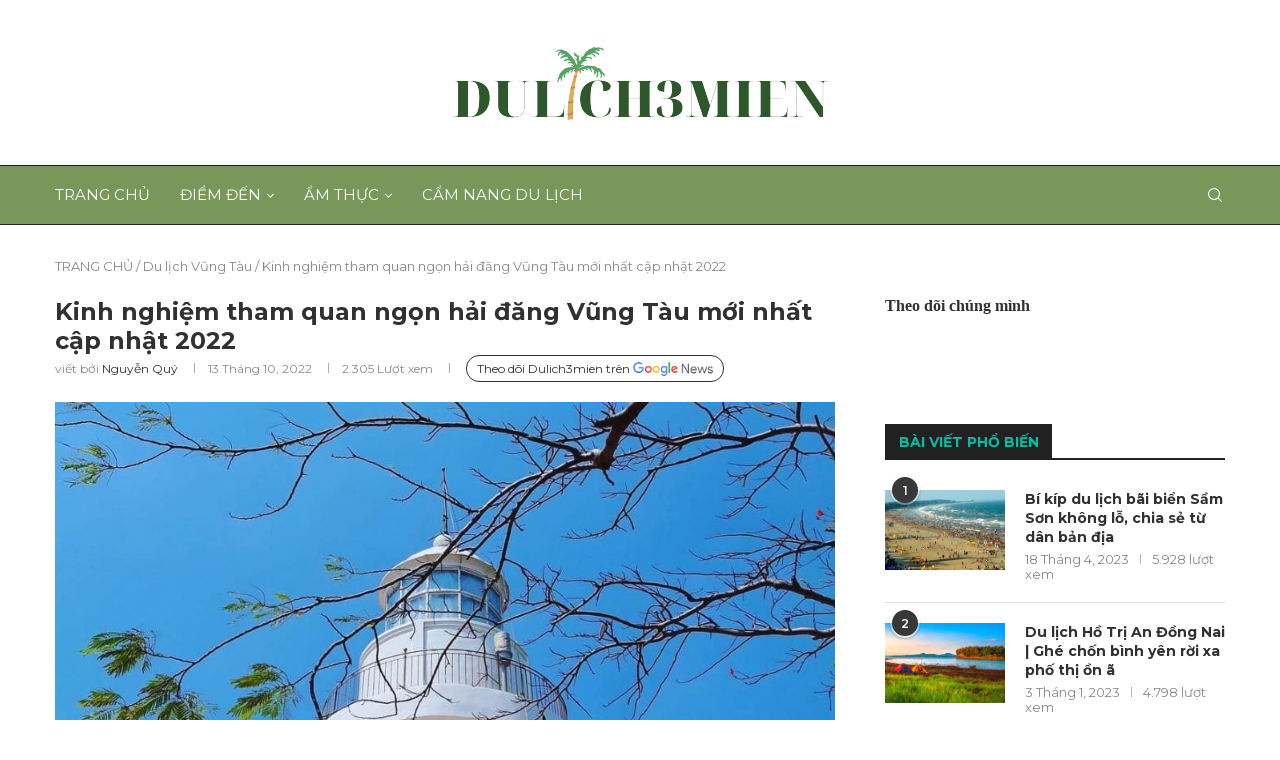

--- FILE ---
content_type: text/html; charset=UTF-8
request_url: https://dulich3mien.vn/vung-tau/ngon-hai-dang-vung-tau/
body_size: 40331
content:
<!DOCTYPE html>
<html lang="vi">
<head>
    <meta charset="UTF-8">
    <meta http-equiv="X-UA-Compatible" content="IE=edge">
	<meta name="agd-partner-manual-verification" />
    <meta name="viewport" content="width=device-width, initial-scale=1">
    <link rel="profile" href="https://gmpg.org/xfn/11" />
		<link rel="shortcut icon" href="https://dulich3mien.vn/wp-content/uploads/2022/01/fav.png"
                  type="image/x-icon"/>
            <link rel="apple-touch-icon" sizes="180x180" href="https://dulich3mien.vn/wp-content/uploads/2022/01/fav.png">
	    <link rel="alternate" type="application/rss+xml" title="Dulich3mien | Tổng hợp về các điểm đến du lịch khắp ba miền Việt m RSS Feed"
          href="https://dulich3mien.vn/feed/"/>
    <link rel="alternate" type="application/atom+xml" title="Dulich3mien | Tổng hợp về các điểm đến du lịch khắp ba miền Việt m Atom Feed"
          href="https://dulich3mien.vn/feed/atom/"/>
    <link rel="pingback" href="https://dulich3mien.vn/xmlrpc.php"/>
    <!--[if lt IE 9]>
	<script src="https://dulich3mien.vn/wp-content/themes/soledad/js/html5.js"></script>
	<![endif]-->
	<link rel='preconnect' href='https://fonts.googleapis.com' />
<link rel='preconnect' href='https://fonts.gstatic.com' />
<meta http-equiv='x-dns-prefetch-control' content='on'>
<link rel='dns-prefetch' href='//fonts.googleapis.com' />
<link rel='dns-prefetch' href='//fonts.gstatic.com' />
<link rel='dns-prefetch' href='//s.gravatar.com' />
<link rel='dns-prefetch' href='//www.google-analytics.com' />
<link rel='preload' as='image' href='https://dulich3mien.vn/wp-content/uploads/2022/10/Logo-Du-lich-Ba-mien-Viet-Nam.png' type='image/png'>
<link rel='preload' as='font' href='https://dulich3mien.vn/wp-content/themes/soledad/fonts/fontawesome-webfont.woff2?v=4.7.0' type='font/woff2' crossorigin='anonymous' />
<link rel='preload' as='font' href='https://dulich3mien.vn/wp-content/themes/soledad/fonts/weathericons.woff2' type='font/woff2' crossorigin='anonymous' />
<link rel='preload' as='font' href='https://dulich3mien.vn/wp-content/plugins/penci-recipe/fonts/ficon.woff2' type='font/woff2' crossorigin='anonymous' />
<meta name='robots' content='index, follow, max-image-preview:large, max-snippet:-1, max-video-preview:-1' />
	<style>img:is([sizes="auto" i], [sizes^="auto," i]) { contain-intrinsic-size: 3000px 1500px }</style>
	
	<!-- This site is optimized with the Yoast SEO plugin v17.6 - https://yoast.com/wordpress/plugins/seo/ -->
	<title>Review ngọn hải đăng Vũng Tàu | Điểm check in, ngắm cảnh nổi tiếng</title>
	<meta name="description" content="Ngọn hải đăng Vũng Tàu là địa chỉ du lịch nổi tiếng với đường lên ngập tràn sắc hoa, kiến trúc châu Âu cổ kính, khung cảnh cây cối đầy sức sống, một điểm ngắm cảnh thành phố Vũng Tàu mờ ảo và huyền bí về đêm" />
	<link rel="canonical" href="https://dulich3mien.vn/vung-tau/ngon-hai-dang-vung-tau/" />
	<meta property="og:locale" content="vi_VN" />
	<meta property="og:type" content="article" />
	<meta property="og:title" content="Review ngọn hải đăng Vũng Tàu | Điểm check in, ngắm cảnh nổi tiếng" />
	<meta property="og:description" content="Ngọn hải đăng Vũng Tàu là địa chỉ du lịch nổi tiếng với đường lên ngập tràn sắc hoa, kiến trúc châu Âu cổ kính, khung cảnh cây cối đầy sức sống, một điểm ngắm cảnh thành phố Vũng Tàu mờ ảo và huyền bí về đêm" />
	<meta property="og:url" content="https://dulich3mien.vn/vung-tau/ngon-hai-dang-vung-tau/" />
	<meta property="og:site_name" content="Dulich3mien | Tổng hợp về các điểm đến du lịch khắp ba miền Việt m" />
	<meta property="article:author" content="van2uy" />
	<meta property="article:published_time" content="2022-10-13T08:14:22+00:00" />
	<meta property="article:modified_time" content="2023-03-28T07:32:01+00:00" />
	<meta property="og:image" content="https://dulich3mien.vn/wp-content/uploads/2021/12/1-53.jpg" />
	<meta property="og:image:width" content="974" />
	<meta property="og:image:height" content="774" />
	<meta name="twitter:card" content="summary_large_image" />
	<meta name="twitter:label1" content="Được viết bởi" />
	<meta name="twitter:data1" content="Nguyễn Quý" />
	<meta name="twitter:label2" content="Ước tính thời gian đọc" />
	<meta name="twitter:data2" content="13 phút" />
	<!-- / Yoast SEO plugin. -->


<link rel='dns-prefetch' href='//fonts.googleapis.com' />
<link rel="alternate" type="application/rss+xml" title="Dòng thông tin Dulich3mien | Tổng hợp về các điểm đến du lịch khắp ba miền Việt m &raquo;" href="https://dulich3mien.vn/feed/" />
<link rel="alternate" type="application/rss+xml" title="Dulich3mien | Tổng hợp về các điểm đến du lịch khắp ba miền Việt m &raquo; Dòng bình luận" href="https://dulich3mien.vn/comments/feed/" />
<link rel="alternate" type="application/rss+xml" title="Dulich3mien | Tổng hợp về các điểm đến du lịch khắp ba miền Việt m &raquo; Kinh nghiệm tham quan ngọn hải đăng Vũng Tàu mới nhất cập nhật 2022 Dòng bình luận" href="https://dulich3mien.vn/vung-tau/ngon-hai-dang-vung-tau/feed/" />
<script type="text/javascript">
/* <![CDATA[ */
window._wpemojiSettings = {"baseUrl":"https:\/\/s.w.org\/images\/core\/emoji\/15.1.0\/72x72\/","ext":".png","svgUrl":"https:\/\/s.w.org\/images\/core\/emoji\/15.1.0\/svg\/","svgExt":".svg","source":{"concatemoji":"https:\/\/dulich3mien.vn\/wp-includes\/js\/wp-emoji-release.min.js?ver=6.8.1"}};
/*! This file is auto-generated */
!function(i,n){var o,s,e;function c(e){try{var t={supportTests:e,timestamp:(new Date).valueOf()};sessionStorage.setItem(o,JSON.stringify(t))}catch(e){}}function p(e,t,n){e.clearRect(0,0,e.canvas.width,e.canvas.height),e.fillText(t,0,0);var t=new Uint32Array(e.getImageData(0,0,e.canvas.width,e.canvas.height).data),r=(e.clearRect(0,0,e.canvas.width,e.canvas.height),e.fillText(n,0,0),new Uint32Array(e.getImageData(0,0,e.canvas.width,e.canvas.height).data));return t.every(function(e,t){return e===r[t]})}function u(e,t,n){switch(t){case"flag":return n(e,"\ud83c\udff3\ufe0f\u200d\u26a7\ufe0f","\ud83c\udff3\ufe0f\u200b\u26a7\ufe0f")?!1:!n(e,"\ud83c\uddfa\ud83c\uddf3","\ud83c\uddfa\u200b\ud83c\uddf3")&&!n(e,"\ud83c\udff4\udb40\udc67\udb40\udc62\udb40\udc65\udb40\udc6e\udb40\udc67\udb40\udc7f","\ud83c\udff4\u200b\udb40\udc67\u200b\udb40\udc62\u200b\udb40\udc65\u200b\udb40\udc6e\u200b\udb40\udc67\u200b\udb40\udc7f");case"emoji":return!n(e,"\ud83d\udc26\u200d\ud83d\udd25","\ud83d\udc26\u200b\ud83d\udd25")}return!1}function f(e,t,n){var r="undefined"!=typeof WorkerGlobalScope&&self instanceof WorkerGlobalScope?new OffscreenCanvas(300,150):i.createElement("canvas"),a=r.getContext("2d",{willReadFrequently:!0}),o=(a.textBaseline="top",a.font="600 32px Arial",{});return e.forEach(function(e){o[e]=t(a,e,n)}),o}function t(e){var t=i.createElement("script");t.src=e,t.defer=!0,i.head.appendChild(t)}"undefined"!=typeof Promise&&(o="wpEmojiSettingsSupports",s=["flag","emoji"],n.supports={everything:!0,everythingExceptFlag:!0},e=new Promise(function(e){i.addEventListener("DOMContentLoaded",e,{once:!0})}),new Promise(function(t){var n=function(){try{var e=JSON.parse(sessionStorage.getItem(o));if("object"==typeof e&&"number"==typeof e.timestamp&&(new Date).valueOf()<e.timestamp+604800&&"object"==typeof e.supportTests)return e.supportTests}catch(e){}return null}();if(!n){if("undefined"!=typeof Worker&&"undefined"!=typeof OffscreenCanvas&&"undefined"!=typeof URL&&URL.createObjectURL&&"undefined"!=typeof Blob)try{var e="postMessage("+f.toString()+"("+[JSON.stringify(s),u.toString(),p.toString()].join(",")+"));",r=new Blob([e],{type:"text/javascript"}),a=new Worker(URL.createObjectURL(r),{name:"wpTestEmojiSupports"});return void(a.onmessage=function(e){c(n=e.data),a.terminate(),t(n)})}catch(e){}c(n=f(s,u,p))}t(n)}).then(function(e){for(var t in e)n.supports[t]=e[t],n.supports.everything=n.supports.everything&&n.supports[t],"flag"!==t&&(n.supports.everythingExceptFlag=n.supports.everythingExceptFlag&&n.supports[t]);n.supports.everythingExceptFlag=n.supports.everythingExceptFlag&&!n.supports.flag,n.DOMReady=!1,n.readyCallback=function(){n.DOMReady=!0}}).then(function(){return e}).then(function(){var e;n.supports.everything||(n.readyCallback(),(e=n.source||{}).concatemoji?t(e.concatemoji):e.wpemoji&&e.twemoji&&(t(e.twemoji),t(e.wpemoji)))}))}((window,document),window._wpemojiSettings);
/* ]]> */
</script>
<style id='wp-emoji-styles-inline-css' type='text/css'>

	img.wp-smiley, img.emoji {
		display: inline !important;
		border: none !important;
		box-shadow: none !important;
		height: 1em !important;
		width: 1em !important;
		margin: 0 0.07em !important;
		vertical-align: -0.1em !important;
		background: none !important;
		padding: 0 !important;
	}
</style>
<link rel='stylesheet' id='wp-block-library-css' href='https://dulich3mien.vn/wp-includes/css/dist/block-library/style.min.css?ver=6.8.1' type='text/css' media='all' />
<style id='wp-block-library-theme-inline-css' type='text/css'>
.wp-block-audio :where(figcaption){color:#555;font-size:13px;text-align:center}.is-dark-theme .wp-block-audio :where(figcaption){color:#ffffffa6}.wp-block-audio{margin:0 0 1em}.wp-block-code{border:1px solid #ccc;border-radius:4px;font-family:Menlo,Consolas,monaco,monospace;padding:.8em 1em}.wp-block-embed :where(figcaption){color:#555;font-size:13px;text-align:center}.is-dark-theme .wp-block-embed :where(figcaption){color:#ffffffa6}.wp-block-embed{margin:0 0 1em}.blocks-gallery-caption{color:#555;font-size:13px;text-align:center}.is-dark-theme .blocks-gallery-caption{color:#ffffffa6}:root :where(.wp-block-image figcaption){color:#555;font-size:13px;text-align:center}.is-dark-theme :root :where(.wp-block-image figcaption){color:#ffffffa6}.wp-block-image{margin:0 0 1em}.wp-block-pullquote{border-bottom:4px solid;border-top:4px solid;color:currentColor;margin-bottom:1.75em}.wp-block-pullquote cite,.wp-block-pullquote footer,.wp-block-pullquote__citation{color:currentColor;font-size:.8125em;font-style:normal;text-transform:uppercase}.wp-block-quote{border-left:.25em solid;margin:0 0 1.75em;padding-left:1em}.wp-block-quote cite,.wp-block-quote footer{color:currentColor;font-size:.8125em;font-style:normal;position:relative}.wp-block-quote:where(.has-text-align-right){border-left:none;border-right:.25em solid;padding-left:0;padding-right:1em}.wp-block-quote:where(.has-text-align-center){border:none;padding-left:0}.wp-block-quote.is-large,.wp-block-quote.is-style-large,.wp-block-quote:where(.is-style-plain){border:none}.wp-block-search .wp-block-search__label{font-weight:700}.wp-block-search__button{border:1px solid #ccc;padding:.375em .625em}:where(.wp-block-group.has-background){padding:1.25em 2.375em}.wp-block-separator.has-css-opacity{opacity:.4}.wp-block-separator{border:none;border-bottom:2px solid;margin-left:auto;margin-right:auto}.wp-block-separator.has-alpha-channel-opacity{opacity:1}.wp-block-separator:not(.is-style-wide):not(.is-style-dots){width:100px}.wp-block-separator.has-background:not(.is-style-dots){border-bottom:none;height:1px}.wp-block-separator.has-background:not(.is-style-wide):not(.is-style-dots){height:2px}.wp-block-table{margin:0 0 1em}.wp-block-table td,.wp-block-table th{word-break:normal}.wp-block-table :where(figcaption){color:#555;font-size:13px;text-align:center}.is-dark-theme .wp-block-table :where(figcaption){color:#ffffffa6}.wp-block-video :where(figcaption){color:#555;font-size:13px;text-align:center}.is-dark-theme .wp-block-video :where(figcaption){color:#ffffffa6}.wp-block-video{margin:0 0 1em}:root :where(.wp-block-template-part.has-background){margin-bottom:0;margin-top:0;padding:1.25em 2.375em}
</style>
<style id='classic-theme-styles-inline-css' type='text/css'>
/*! This file is auto-generated */
.wp-block-button__link{color:#fff;background-color:#32373c;border-radius:9999px;box-shadow:none;text-decoration:none;padding:calc(.667em + 2px) calc(1.333em + 2px);font-size:1.125em}.wp-block-file__button{background:#32373c;color:#fff;text-decoration:none}
</style>
<style id='global-styles-inline-css' type='text/css'>
:root{--wp--preset--aspect-ratio--square: 1;--wp--preset--aspect-ratio--4-3: 4/3;--wp--preset--aspect-ratio--3-4: 3/4;--wp--preset--aspect-ratio--3-2: 3/2;--wp--preset--aspect-ratio--2-3: 2/3;--wp--preset--aspect-ratio--16-9: 16/9;--wp--preset--aspect-ratio--9-16: 9/16;--wp--preset--color--black: #000000;--wp--preset--color--cyan-bluish-gray: #abb8c3;--wp--preset--color--white: #ffffff;--wp--preset--color--pale-pink: #f78da7;--wp--preset--color--vivid-red: #cf2e2e;--wp--preset--color--luminous-vivid-orange: #ff6900;--wp--preset--color--luminous-vivid-amber: #fcb900;--wp--preset--color--light-green-cyan: #7bdcb5;--wp--preset--color--vivid-green-cyan: #00d084;--wp--preset--color--pale-cyan-blue: #8ed1fc;--wp--preset--color--vivid-cyan-blue: #0693e3;--wp--preset--color--vivid-purple: #9b51e0;--wp--preset--gradient--vivid-cyan-blue-to-vivid-purple: linear-gradient(135deg,rgba(6,147,227,1) 0%,rgb(155,81,224) 100%);--wp--preset--gradient--light-green-cyan-to-vivid-green-cyan: linear-gradient(135deg,rgb(122,220,180) 0%,rgb(0,208,130) 100%);--wp--preset--gradient--luminous-vivid-amber-to-luminous-vivid-orange: linear-gradient(135deg,rgba(252,185,0,1) 0%,rgba(255,105,0,1) 100%);--wp--preset--gradient--luminous-vivid-orange-to-vivid-red: linear-gradient(135deg,rgba(255,105,0,1) 0%,rgb(207,46,46) 100%);--wp--preset--gradient--very-light-gray-to-cyan-bluish-gray: linear-gradient(135deg,rgb(238,238,238) 0%,rgb(169,184,195) 100%);--wp--preset--gradient--cool-to-warm-spectrum: linear-gradient(135deg,rgb(74,234,220) 0%,rgb(151,120,209) 20%,rgb(207,42,186) 40%,rgb(238,44,130) 60%,rgb(251,105,98) 80%,rgb(254,248,76) 100%);--wp--preset--gradient--blush-light-purple: linear-gradient(135deg,rgb(255,206,236) 0%,rgb(152,150,240) 100%);--wp--preset--gradient--blush-bordeaux: linear-gradient(135deg,rgb(254,205,165) 0%,rgb(254,45,45) 50%,rgb(107,0,62) 100%);--wp--preset--gradient--luminous-dusk: linear-gradient(135deg,rgb(255,203,112) 0%,rgb(199,81,192) 50%,rgb(65,88,208) 100%);--wp--preset--gradient--pale-ocean: linear-gradient(135deg,rgb(255,245,203) 0%,rgb(182,227,212) 50%,rgb(51,167,181) 100%);--wp--preset--gradient--electric-grass: linear-gradient(135deg,rgb(202,248,128) 0%,rgb(113,206,126) 100%);--wp--preset--gradient--midnight: linear-gradient(135deg,rgb(2,3,129) 0%,rgb(40,116,252) 100%);--wp--preset--font-size--small: 12px;--wp--preset--font-size--medium: 20px;--wp--preset--font-size--large: 32px;--wp--preset--font-size--x-large: 42px;--wp--preset--font-size--normal: 14px;--wp--preset--font-size--huge: 42px;--wp--preset--spacing--20: 0.44rem;--wp--preset--spacing--30: 0.67rem;--wp--preset--spacing--40: 1rem;--wp--preset--spacing--50: 1.5rem;--wp--preset--spacing--60: 2.25rem;--wp--preset--spacing--70: 3.38rem;--wp--preset--spacing--80: 5.06rem;--wp--preset--shadow--natural: 6px 6px 9px rgba(0, 0, 0, 0.2);--wp--preset--shadow--deep: 12px 12px 50px rgba(0, 0, 0, 0.4);--wp--preset--shadow--sharp: 6px 6px 0px rgba(0, 0, 0, 0.2);--wp--preset--shadow--outlined: 6px 6px 0px -3px rgba(255, 255, 255, 1), 6px 6px rgba(0, 0, 0, 1);--wp--preset--shadow--crisp: 6px 6px 0px rgba(0, 0, 0, 1);}:where(.is-layout-flex){gap: 0.5em;}:where(.is-layout-grid){gap: 0.5em;}body .is-layout-flex{display: flex;}.is-layout-flex{flex-wrap: wrap;align-items: center;}.is-layout-flex > :is(*, div){margin: 0;}body .is-layout-grid{display: grid;}.is-layout-grid > :is(*, div){margin: 0;}:where(.wp-block-columns.is-layout-flex){gap: 2em;}:where(.wp-block-columns.is-layout-grid){gap: 2em;}:where(.wp-block-post-template.is-layout-flex){gap: 1.25em;}:where(.wp-block-post-template.is-layout-grid){gap: 1.25em;}.has-black-color{color: var(--wp--preset--color--black) !important;}.has-cyan-bluish-gray-color{color: var(--wp--preset--color--cyan-bluish-gray) !important;}.has-white-color{color: var(--wp--preset--color--white) !important;}.has-pale-pink-color{color: var(--wp--preset--color--pale-pink) !important;}.has-vivid-red-color{color: var(--wp--preset--color--vivid-red) !important;}.has-luminous-vivid-orange-color{color: var(--wp--preset--color--luminous-vivid-orange) !important;}.has-luminous-vivid-amber-color{color: var(--wp--preset--color--luminous-vivid-amber) !important;}.has-light-green-cyan-color{color: var(--wp--preset--color--light-green-cyan) !important;}.has-vivid-green-cyan-color{color: var(--wp--preset--color--vivid-green-cyan) !important;}.has-pale-cyan-blue-color{color: var(--wp--preset--color--pale-cyan-blue) !important;}.has-vivid-cyan-blue-color{color: var(--wp--preset--color--vivid-cyan-blue) !important;}.has-vivid-purple-color{color: var(--wp--preset--color--vivid-purple) !important;}.has-black-background-color{background-color: var(--wp--preset--color--black) !important;}.has-cyan-bluish-gray-background-color{background-color: var(--wp--preset--color--cyan-bluish-gray) !important;}.has-white-background-color{background-color: var(--wp--preset--color--white) !important;}.has-pale-pink-background-color{background-color: var(--wp--preset--color--pale-pink) !important;}.has-vivid-red-background-color{background-color: var(--wp--preset--color--vivid-red) !important;}.has-luminous-vivid-orange-background-color{background-color: var(--wp--preset--color--luminous-vivid-orange) !important;}.has-luminous-vivid-amber-background-color{background-color: var(--wp--preset--color--luminous-vivid-amber) !important;}.has-light-green-cyan-background-color{background-color: var(--wp--preset--color--light-green-cyan) !important;}.has-vivid-green-cyan-background-color{background-color: var(--wp--preset--color--vivid-green-cyan) !important;}.has-pale-cyan-blue-background-color{background-color: var(--wp--preset--color--pale-cyan-blue) !important;}.has-vivid-cyan-blue-background-color{background-color: var(--wp--preset--color--vivid-cyan-blue) !important;}.has-vivid-purple-background-color{background-color: var(--wp--preset--color--vivid-purple) !important;}.has-black-border-color{border-color: var(--wp--preset--color--black) !important;}.has-cyan-bluish-gray-border-color{border-color: var(--wp--preset--color--cyan-bluish-gray) !important;}.has-white-border-color{border-color: var(--wp--preset--color--white) !important;}.has-pale-pink-border-color{border-color: var(--wp--preset--color--pale-pink) !important;}.has-vivid-red-border-color{border-color: var(--wp--preset--color--vivid-red) !important;}.has-luminous-vivid-orange-border-color{border-color: var(--wp--preset--color--luminous-vivid-orange) !important;}.has-luminous-vivid-amber-border-color{border-color: var(--wp--preset--color--luminous-vivid-amber) !important;}.has-light-green-cyan-border-color{border-color: var(--wp--preset--color--light-green-cyan) !important;}.has-vivid-green-cyan-border-color{border-color: var(--wp--preset--color--vivid-green-cyan) !important;}.has-pale-cyan-blue-border-color{border-color: var(--wp--preset--color--pale-cyan-blue) !important;}.has-vivid-cyan-blue-border-color{border-color: var(--wp--preset--color--vivid-cyan-blue) !important;}.has-vivid-purple-border-color{border-color: var(--wp--preset--color--vivid-purple) !important;}.has-vivid-cyan-blue-to-vivid-purple-gradient-background{background: var(--wp--preset--gradient--vivid-cyan-blue-to-vivid-purple) !important;}.has-light-green-cyan-to-vivid-green-cyan-gradient-background{background: var(--wp--preset--gradient--light-green-cyan-to-vivid-green-cyan) !important;}.has-luminous-vivid-amber-to-luminous-vivid-orange-gradient-background{background: var(--wp--preset--gradient--luminous-vivid-amber-to-luminous-vivid-orange) !important;}.has-luminous-vivid-orange-to-vivid-red-gradient-background{background: var(--wp--preset--gradient--luminous-vivid-orange-to-vivid-red) !important;}.has-very-light-gray-to-cyan-bluish-gray-gradient-background{background: var(--wp--preset--gradient--very-light-gray-to-cyan-bluish-gray) !important;}.has-cool-to-warm-spectrum-gradient-background{background: var(--wp--preset--gradient--cool-to-warm-spectrum) !important;}.has-blush-light-purple-gradient-background{background: var(--wp--preset--gradient--blush-light-purple) !important;}.has-blush-bordeaux-gradient-background{background: var(--wp--preset--gradient--blush-bordeaux) !important;}.has-luminous-dusk-gradient-background{background: var(--wp--preset--gradient--luminous-dusk) !important;}.has-pale-ocean-gradient-background{background: var(--wp--preset--gradient--pale-ocean) !important;}.has-electric-grass-gradient-background{background: var(--wp--preset--gradient--electric-grass) !important;}.has-midnight-gradient-background{background: var(--wp--preset--gradient--midnight) !important;}.has-small-font-size{font-size: var(--wp--preset--font-size--small) !important;}.has-medium-font-size{font-size: var(--wp--preset--font-size--medium) !important;}.has-large-font-size{font-size: var(--wp--preset--font-size--large) !important;}.has-x-large-font-size{font-size: var(--wp--preset--font-size--x-large) !important;}
:where(.wp-block-post-template.is-layout-flex){gap: 1.25em;}:where(.wp-block-post-template.is-layout-grid){gap: 1.25em;}
:where(.wp-block-columns.is-layout-flex){gap: 2em;}:where(.wp-block-columns.is-layout-grid){gap: 2em;}
:root :where(.wp-block-pullquote){font-size: 1.5em;line-height: 1.6;}
</style>
<link rel='stylesheet' id='contact-form-7-css' href='https://dulich3mien.vn/wp-content/plugins/contact-form-7/includes/css/styles.css?ver=5.5.2' type='text/css' media='all' />
<link rel='stylesheet' id='penci-oswald-css' href='//fonts.googleapis.com/css?family=Oswald%3A400&#038;display=swap&#038;ver=6.8.1' type='text/css' media='all' />
<link rel='stylesheet' id='toc-screen-css' href='https://dulich3mien.vn/wp-content/plugins/table-of-contents-plus/screen.min.css?ver=2302' type='text/css' media='all' />
<link rel="preload" as="style" onload="this.rel='stylesheet'" id="penci-fonts-css" href="//fonts.googleapis.com/css?family=PT+Serif%3A300%2C300italic%2C400%2C400italic%2C500%2C500italic%2C700%2C700italic%2C800%2C800italic%7CPlayfair+Display+SC%3A300%2C300italic%2C400%2C400italic%2C500%2C500italic%2C700%2C700italic%2C800%2C800italic%7CMontserrat%3A300%2C300italic%2C400%2C400italic%2C500%2C500italic%2C600%2C600italic%2C700%2C700italic%2C800%2C800italic%26subset%3Dlatin%2Ccyrillic%2Ccyrillic-ext%2Cgreek%2Cgreek-ext%2Clatin-ext&#038;display=swap&#038;ver=8.0.5" type="text/css" media="all">
<noscript><link id="penci-fonts-css" rel="stylesheet" href="//fonts.googleapis.com/css?family=PT+Serif%3A300%2C300italic%2C400%2C400italic%2C500%2C500italic%2C700%2C700italic%2C800%2C800italic%7CPlayfair+Display+SC%3A300%2C300italic%2C400%2C400italic%2C500%2C500italic%2C700%2C700italic%2C800%2C800italic%7CMontserrat%3A300%2C300italic%2C400%2C400italic%2C500%2C500italic%2C600%2C600italic%2C700%2C700italic%2C800%2C800italic%26subset%3Dlatin%2Ccyrillic%2Ccyrillic-ext%2Cgreek%2Cgreek-ext%2Clatin-ext&#038;display=swap&#038;ver=8.0.5"></noscript>
<link rel='stylesheet' id='penci-main-style-css' href='https://dulich3mien.vn/wp-content/themes/soledad/main.css?ver=8.0.5' type='text/css' media='all' />
<link rel='stylesheet' id='penci-font-awesomeold-css' href='https://dulich3mien.vn/wp-content/themes/soledad/css/font-awesome.4.7.0.swap.min.css?ver=4.7.0' type='text/css' media='all' />
<link rel='stylesheet' id='penci-font-iweather-css' href='https://dulich3mien.vn/wp-content/themes/soledad/css/weather-icon.swap.css?ver=2.0' type='text/css' media='all' />
<link rel='stylesheet' id='penci_icon-css' href='https://dulich3mien.vn/wp-content/themes/soledad/css/penci-icon.css?ver=8.0.5' type='text/css' media='all' />
<link rel='stylesheet' id='penci_style-css' href='https://dulich3mien.vn/wp-content/themes/soledad/style.css?ver=8.0.5' type='text/css' media='all' />
<link rel='stylesheet' id='penci_social_counter-css' href='https://dulich3mien.vn/wp-content/themes/soledad/css/social-counter.css?ver=8.0.5' type='text/css' media='all' />
<link rel='stylesheet' id='penci-recipe-css-css' href='https://dulich3mien.vn/wp-content/plugins/penci-recipe/css/recipe.css?ver=3.0' type='text/css' media='all' />
<script type="text/javascript" src="https://dulich3mien.vn/wp-includes/js/jquery/jquery.min.js?ver=3.7.1" id="jquery-core-js"></script>
<script type="text/javascript" src="https://dulich3mien.vn/wp-includes/js/jquery/jquery-migrate.min.js?ver=3.4.1" id="jquery-migrate-js"></script>
<link rel="https://api.w.org/" href="https://dulich3mien.vn/wp-json/" /><link rel="alternate" title="JSON" type="application/json" href="https://dulich3mien.vn/wp-json/wp/v2/posts/1683" /><link rel="EditURI" type="application/rsd+xml" title="RSD" href="https://dulich3mien.vn/xmlrpc.php?rsd" />
<meta name="generator" content="WordPress 6.8.1" />
<link rel='shortlink' href='https://dulich3mien.vn/?p=1683' />
<link rel="alternate" title="oNhúng (JSON)" type="application/json+oembed" href="https://dulich3mien.vn/wp-json/oembed/1.0/embed?url=https%3A%2F%2Fdulich3mien.vn%2Fvung-tau%2Fngon-hai-dang-vung-tau%2F" />
<link rel="alternate" title="oNhúng (XML)" type="text/xml+oembed" href="https://dulich3mien.vn/wp-json/oembed/1.0/embed?url=https%3A%2F%2Fdulich3mien.vn%2Fvung-tau%2Fngon-hai-dang-vung-tau%2F&#038;format=xml" />
	<style type="text/css">
				.penci-recipe-tagged .prt-icon span, .penci-recipe-action-buttons .penci-recipe-button:hover{ background-color:#00bfa5; }																																																																																															</style>
	<style type="text/css">
																											</style>


<!-- This site is optimized with the Schema plugin v1.7.9.4 - https://schema.press -->
<script type="application/ld+json">{"@context":"https:\/\/schema.org\/","@type":"BlogPosting","mainEntityOfPage":{"@type":"WebPage","@id":"https:\/\/dulich3mien.vn\/vung-tau\/ngon-hai-dang-vung-tau\/"},"url":"https:\/\/dulich3mien.vn\/vung-tau\/ngon-hai-dang-vung-tau\/","headline":"Kinh nghiệm tham quan ngọn hải đăng Vũng Tàu mới nhất cập nhật 2022","datePublished":"2022-10-13T08:14:22+00:00","dateModified":"2023-03-28T07:32:01+00:00","publisher":{"@type":"Organization","@id":"https:\/\/dulich3mien.vn\/#organization","name":"Dulich3mien | Tổng hợp về các điểm đến du lịch khắp ba miền Việt m","logo":{"@type":"ImageObject","url":"","width":600,"height":60}},"image":{"@type":"ImageObject","url":"https:\/\/dulich3mien.vn\/wp-content\/uploads\/2021\/12\/1-53.jpg","width":974,"height":774},"articleSection":"Du lịch Vũng Tàu","keywords":"địa điểm check in, miền nam","description":"Ngọn hải đăng Vũng Tàu là một trong những địa điểm&nbsp; được yêu thích tại Vũng Tàu. Đây là địa điểm check in và ngắm cảnh được nhiều du khách lựa chọn, từ trên cao ngắm cảnh trời xanh, mây trắng và toàn cảnh thành phố biển xinh đẹp","author":{"@type":"Person","name":"Nguyễn Quý","url":"https:\/\/dulich3mien.vn\/author\/vanquy98\/","description":"Mình là Quý, mê du lịch và thích khám phá. Hãy cùng mình chắp đôi cánh bay khắp ba miền để đến những vùng đất xinh đẹp của tổ quốc Việt Nam hình chữ S nhé ^^","image":{"@type":"ImageObject","url":"https:\/\/secure.gravatar.com\/avatar\/74211851309a907f347c3fea16204e5c645607ddd073b0858430282abd6f0b45?s=96&d=mm&r=g","height":96,"width":96},"sameAs":["https:\/\/dulich3mien.vn\/","van2uy","van_quy_98"]}}</script>

<script>var portfolioDataJs = portfolioDataJs || [];</script><!-- Google tag (gtag.js) -->
<script async src="https://www.googletagmanager.com/gtag/js?id=G-VHRQLK5G6X"></script>
<script>
  window.dataLayer = window.dataLayer || [];
  function gtag(){dataLayer.push(arguments);}
  gtag('js', new Date());

  gtag('config', 'G-VHRQLK5G6X');
</script><style id="penci-custom-style" type="text/css">body{ --pcbg-cl: #fff; --pctext-cl: #313131; --pcborder-cl: #dedede; --pcheading-cl: #313131; --pcmeta-cl: #888888; --pcaccent-cl: #6eb48c; --pcbody-font: 'PT Serif', serif; --pchead-font: 'Raleway', sans-serif; --pchead-wei: bold; } body { --pchead-font: 'Montserrat', sans-serif; } body { --pcbody-font: 'Montserrat', sans-serif; } p{ line-height: 1.8; } #navigation .menu > li > a, .penci-menu-hbg .menu li a, #sidebar-nav .menu li a { font-family: 'Montserrat', sans-serif; font-weight: normal; } .penci-hide-tagupdated{ display: none !important; } .header-slogan .header-slogan-text { font-style:normal; } body { --pchead-wei: 700; } .featured-area .penci-image-holder, .featured-area .penci-slider4-overlay, .featured-area .penci-slide-overlay .overlay-link, .featured-style-29 .featured-slider-overlay, .penci-slider38-overlay{ border-radius: ; -webkit-border-radius: ; } .penci-featured-content-right:before{ border-top-right-radius: ; border-bottom-right-radius: ; } .penci-flat-overlay .penci-slide-overlay .penci-mag-featured-content:before{ border-bottom-left-radius: ; border-bottom-right-radius: ; } .container-single .post-image{ border-radius: ; -webkit-border-radius: ; } .penci-mega-thumbnail .penci-image-holder{ border-radius: ; -webkit-border-radius: ; } #navigation .menu > li > a, .penci-menu-hbg .menu li a, #sidebar-nav .menu li a { font-weight: normal; } body.penci-body-boxed { background-image: url(http://wordpress/wp-content/uploads/2021/11/sneaker_mesh_fabric.png); } body.penci-body-boxed { background-repeat:repeat; } body.penci-body-boxed { background-size:auto; } body{ --pcaccent-cl: #00bfa5; } .penci-menuhbg-toggle:hover .lines-button:after, .penci-menuhbg-toggle:hover .penci-lines:before, .penci-menuhbg-toggle:hover .penci-lines:after,.tags-share-box.tags-share-box-s2 .post-share-plike,.penci-video_playlist .penci-playlist-title,.pencisc-column-2.penci-video_playlist .penci-video-nav .playlist-panel-item, .pencisc-column-1.penci-video_playlist .penci-video-nav .playlist-panel-item,.penci-video_playlist .penci-custom-scroll::-webkit-scrollbar-thumb, .pencisc-button, .post-entry .pencisc-button, .penci-dropcap-box, .penci-dropcap-circle, .penci-login-register input[type="submit"]:hover, .penci-ld .penci-ldin:before, .penci-ldspinner > div{ background: #00bfa5; } a, .post-entry .penci-portfolio-filter ul li a:hover, .penci-portfolio-filter ul li a:hover, .penci-portfolio-filter ul li.active a, .post-entry .penci-portfolio-filter ul li.active a, .penci-countdown .countdown-amount, .archive-box h1, .post-entry a, .container.penci-breadcrumb span a:hover, .post-entry blockquote:before, .post-entry blockquote cite, .post-entry blockquote .author, .wpb_text_column blockquote:before, .wpb_text_column blockquote cite, .wpb_text_column blockquote .author, .penci-pagination a:hover, ul.penci-topbar-menu > li a:hover, div.penci-topbar-menu > ul > li a:hover, .penci-recipe-heading a.penci-recipe-print,.penci-review-metas .penci-review-btnbuy, .main-nav-social a:hover, .widget-social .remove-circle a:hover i, .penci-recipe-index .cat > a.penci-cat-name, #bbpress-forums li.bbp-body ul.forum li.bbp-forum-info a:hover, #bbpress-forums li.bbp-body ul.topic li.bbp-topic-title a:hover, #bbpress-forums li.bbp-body ul.forum li.bbp-forum-info .bbp-forum-content a, #bbpress-forums li.bbp-body ul.topic p.bbp-topic-meta a, #bbpress-forums .bbp-breadcrumb a:hover, #bbpress-forums .bbp-forum-freshness a:hover, #bbpress-forums .bbp-topic-freshness a:hover, #buddypress ul.item-list li div.item-title a, #buddypress ul.item-list li h4 a, #buddypress .activity-header a:first-child, #buddypress .comment-meta a:first-child, #buddypress .acomment-meta a:first-child, div.bbp-template-notice a:hover, .penci-menu-hbg .menu li a .indicator:hover, .penci-menu-hbg .menu li a:hover, #sidebar-nav .menu li a:hover, .penci-rlt-popup .rltpopup-meta .rltpopup-title:hover, .penci-video_playlist .penci-video-playlist-item .penci-video-title:hover, .penci_list_shortcode li:before, .penci-dropcap-box-outline, .penci-dropcap-circle-outline, .penci-dropcap-regular, .penci-dropcap-bold{ color: #00bfa5; } .penci-home-popular-post ul.slick-dots li button:hover, .penci-home-popular-post ul.slick-dots li.slick-active button, .post-entry blockquote .author span:after, .error-image:after, .error-404 .go-back-home a:after, .penci-header-signup-form, .woocommerce span.onsale, .woocommerce #respond input#submit:hover, .woocommerce a.button:hover, .woocommerce button.button:hover, .woocommerce input.button:hover, .woocommerce nav.woocommerce-pagination ul li span.current, .woocommerce div.product .entry-summary div[]:before, .woocommerce div.product .entry-summary div[] blockquote .author span:after, .woocommerce div.product .woocommerce-tabs #tab-description blockquote .author span:after, .woocommerce #respond input#submit.alt:hover, .woocommerce a.button.alt:hover, .woocommerce button.button.alt:hover, .woocommerce input.button.alt:hover, .pcheader-icon.shoping-cart-icon > a > span, #penci-demobar .buy-button, #penci-demobar .buy-button:hover, .penci-recipe-heading a.penci-recipe-print:hover,.penci-review-metas .penci-review-btnbuy:hover, .penci-review-process span, .penci-review-score-total, #navigation.menu-style-2 ul.menu ul.sub-menu:before, #navigation.menu-style-2 .menu ul ul.sub-menu:before, .penci-go-to-top-floating, .post-entry.blockquote-style-2 blockquote:before, #bbpress-forums #bbp-search-form .button, #bbpress-forums #bbp-search-form .button:hover, .wrapper-boxed .bbp-pagination-links span.current, #bbpress-forums #bbp_reply_submit:hover, #bbpress-forums #bbp_topic_submit:hover,#main .bbp-login-form .bbp-submit-wrapper button[type="submit"]:hover, #buddypress .dir-search input[type=submit], #buddypress .groups-members-search input[type=submit], #buddypress button:hover, #buddypress a.button:hover, #buddypress a.button:focus, #buddypress input[type=button]:hover, #buddypress input[type=reset]:hover, #buddypress ul.button-nav li a:hover, #buddypress ul.button-nav li.current a, #buddypress div.generic-button a:hover, #buddypress .comment-reply-link:hover, #buddypress input[type=submit]:hover, #buddypress div.pagination .pagination-links .current, #buddypress div.item-list-tabs ul li.selected a, #buddypress div.item-list-tabs ul li.current a, #buddypress div.item-list-tabs ul li a:hover, #buddypress table.notifications thead tr, #buddypress table.notifications-settings thead tr, #buddypress table.profile-settings thead tr, #buddypress table.profile-fields thead tr, #buddypress table.wp-profile-fields thead tr, #buddypress table.messages-notices thead tr, #buddypress table.forum thead tr, #buddypress input[type=submit] { background-color: #00bfa5; } .penci-pagination ul.page-numbers li span.current, #comments_pagination span { color: #fff; background: #00bfa5; border-color: #00bfa5; } .footer-instagram h4.footer-instagram-title > span:before, .woocommerce nav.woocommerce-pagination ul li span.current, .penci-pagination.penci-ajax-more a.penci-ajax-more-button:hover, .penci-recipe-heading a.penci-recipe-print:hover,.penci-review-metas .penci-review-btnbuy:hover, .home-featured-cat-content.style-14 .magcat-padding:before, .wrapper-boxed .bbp-pagination-links span.current, #buddypress .dir-search input[type=submit], #buddypress .groups-members-search input[type=submit], #buddypress button:hover, #buddypress a.button:hover, #buddypress a.button:focus, #buddypress input[type=button]:hover, #buddypress input[type=reset]:hover, #buddypress ul.button-nav li a:hover, #buddypress ul.button-nav li.current a, #buddypress div.generic-button a:hover, #buddypress .comment-reply-link:hover, #buddypress input[type=submit]:hover, #buddypress div.pagination .pagination-links .current, #buddypress input[type=submit], form.pc-searchform.penci-hbg-search-form input.search-input:hover, form.pc-searchform.penci-hbg-search-form input.search-input:focus, .penci-dropcap-box-outline, .penci-dropcap-circle-outline { border-color: #00bfa5; } .woocommerce .woocommerce-error, .woocommerce .woocommerce-info, .woocommerce .woocommerce-message { border-top-color: #00bfa5; } .penci-slider ol.penci-control-nav li a.penci-active, .penci-slider ol.penci-control-nav li a:hover, .penci-related-carousel .owl-dot.active span, .penci-owl-carousel-slider .owl-dot.active span{ border-color: #00bfa5; background-color: #00bfa5; } .woocommerce .woocommerce-message:before, .woocommerce form.checkout table.shop_table .order-total .amount, .woocommerce ul.products li.product .price ins, .woocommerce ul.products li.product .price, .woocommerce div.product p.price ins, .woocommerce div.product span.price ins, .woocommerce div.product p.price, .woocommerce div.product .entry-summary div[] blockquote:before, .woocommerce div.product .woocommerce-tabs #tab-description blockquote:before, .woocommerce div.product .entry-summary div[] blockquote cite, .woocommerce div.product .entry-summary div[] blockquote .author, .woocommerce div.product .woocommerce-tabs #tab-description blockquote cite, .woocommerce div.product .woocommerce-tabs #tab-description blockquote .author, .woocommerce div.product .product_meta > span a:hover, .woocommerce div.product .woocommerce-tabs ul.tabs li.active, .woocommerce ul.cart_list li .amount, .woocommerce ul.product_list_widget li .amount, .woocommerce table.shop_table td.product-name a:hover, .woocommerce table.shop_table td.product-price span, .woocommerce table.shop_table td.product-subtotal span, .woocommerce-cart .cart-collaterals .cart_totals table td .amount, .woocommerce .woocommerce-info:before, .woocommerce div.product span.price, .penci-container-inside.penci-breadcrumb span a:hover { color: #00bfa5; } .standard-content .penci-more-link.penci-more-link-button a.more-link, .penci-readmore-btn.penci-btn-make-button a, .penci-featured-cat-seemore.penci-btn-make-button a{ background-color: #00bfa5; color: #fff; } .penci-vernav-toggle:before{ border-top-color: #00bfa5; color: #fff; } .penci-top-bar, .penci-topbar-trending .penci-owl-carousel .owl-item, ul.penci-topbar-menu ul.sub-menu, div.penci-topbar-menu > ul ul.sub-menu, .pctopbar-login-btn .pclogin-sub{ background-color: #111111; } .headline-title.nticker-style-3:after{ border-color: #111111; } .headline-title { background-color: #00bfa5; } .headline-title.nticker-style-2:after, .headline-title.nticker-style-4:after{ border-color: #00bfa5; } a.penci-topbar-post-title:hover { color: #00bfa5; } a.penci-topbar-post-title { text-transform: none; } ul.penci-topbar-menu > li a:hover, div.penci-topbar-menu > ul > li a:hover { color: #00bfa5; } .penci-topbar-social a:hover { color: #00bfa5; } #penci-login-popup:before{ opacity: ; } #navigation, .show-search { background: #79965b; } @media only screen and (min-width: 960px){ #navigation.header-11 > .container { background: #79965b; }} #navigation ul.menu > li > a:before, #navigation .menu > ul > li > a:before{ content: none; } .header-slogan .header-slogan-text:before, .header-slogan .header-slogan-text:after{ content: none; } #navigation, #navigation.header-layout-bottom { border-color: #212121; } #navigation .menu > li > a, #navigation .menu .sub-menu li a { color: #ffffff; } #navigation .menu > li > a:hover, #navigation .menu li.current-menu-item > a, #navigation .menu > li.current_page_item > a, #navigation .menu li:hover > a, #navigation .menu li.current-menu-ancestor > a, #navigation .menu > li.current-menu-item > a, #navigation .menu .sub-menu li a:hover, #navigation .menu .sub-menu li.current-menu-item > a, #navigation .sub-menu li:hover > a { color: #ffffff; } #navigation ul.menu > li > a:before, #navigation .menu > ul > li > a:before { background: #ffffff; } #navigation .penci-megamenu .penci-mega-child-categories a.cat-active, #navigation .menu .penci-megamenu .penci-mega-child-categories a:hover, #navigation .menu .penci-megamenu .penci-mega-latest-posts .penci-mega-post a:hover { color: #00bfa5; } #navigation .penci-megamenu .penci-mega-thumbnail .mega-cat-name { background: #00bfa5; } #navigation ul.menu > li > a, #navigation .menu > ul > li > a { font-size: 15px; } #navigation .penci-megamenu .penci-mega-child-categories a, .pc-builder-element.pc-main-menu .navigation .menu li .penci-mega-child-categories a{ font-size: 12px; } #navigation .penci-megamenu .penci-mega-date, .navigation .penci-megamenu .penci-mega-date { font-size:12px; } #navigation .penci-megamenu .post-mega-title a, .navigation .penci-megamenu .penci-content-megamenu .penci-mega-latest-posts .penci-mega-post a{ text-transform: none; } #navigation .menu .sub-menu li a { color: #313131; } #navigation .menu .sub-menu li a:hover, #navigation .menu .sub-menu li.current-menu-item > a, #navigation .sub-menu li:hover > a { color: #00bfa5; } .top-search-classes a.cart-contents, .pcheader-icon > a, #navigation .button-menu-mobile { color: #ffffff; } .show-search form.pc-searchform input.search-input::-webkit-input-placeholder{ color: #ffffff; } .show-search form.pc-searchform input.search-input:-moz-placeholder { color: #ffffff; opacity: 1;} .show-search form.pc-searchform input.search-input::-moz-placeholder {color: #ffffff; opacity: 1; } .show-search form.pc-searchform input.search-input:-ms-input-placeholder { color: #ffffff; } .show-search form.pc-searchform input.search-input{ color: #ffffff; } .show-search a.close-search { color: #ffffff; } .penci-featured-content .feat-text h3 a, .featured-style-35 .feat-text-right h3 a, .featured-style-4 .penci-featured-content .feat-text h3 a, .penci-mag-featured-content h3 a, .pencislider-container .pencislider-content .pencislider-title { text-transform: none; } .penci-header-signup-form { padding-top: px; padding-bottom: px; } .penci-header-signup-form { background-color: #006047; } .header-social a i, .main-nav-social a { color: #ffffff; } .header-social a:hover i, .main-nav-social a:hover, .penci-menuhbg-toggle:hover .lines-button:after, .penci-menuhbg-toggle:hover .penci-lines:before, .penci-menuhbg-toggle:hover .penci-lines:after { color: #006658; } #sidebar-nav .menu li a:hover, .header-social.sidebar-nav-social a:hover i, #sidebar-nav .menu li a .indicator:hover, #sidebar-nav .menu .sub-menu li a .indicator:hover{ color: #00bfa5; } #sidebar-nav-logo:before{ background-color: #00bfa5; } .penci-slide-overlay .overlay-link, .penci-slider38-overlay, .penci-flat-overlay .penci-slide-overlay .penci-mag-featured-content:before { opacity: ; } .penci-item-mag:hover .penci-slide-overlay .overlay-link, .featured-style-38 .item:hover .penci-slider38-overlay, .penci-flat-overlay .penci-item-mag:hover .penci-slide-overlay .penci-mag-featured-content:before { opacity: ; } .penci-featured-content .featured-slider-overlay { opacity: ; } .penci-featured-content .feat-text .featured-cat a, .penci-mag-featured-content .cat > a.penci-cat-name, .featured-style-35 .cat > a.penci-cat-name { color: #00bfa5; } .penci-mag-featured-content .cat > a.penci-cat-name:after, .penci-featured-content .cat > a.penci-cat-name:after, .featured-style-35 .cat > a.penci-cat-name:after{ border-color: #00bfa5; } .penci-featured-content .feat-text .featured-cat a:hover, .penci-mag-featured-content .cat > a.penci-cat-name:hover, .featured-style-35 .cat > a.penci-cat-name:hover { color: #00bfa5; } .featured-style-29 .featured-slider-overlay { opacity: ; } .header-standard h2, .header-standard .post-title, .header-standard h2 a { text-transform: none; } .penci-standard-cat .cat > a.penci-cat-name { color: #00bfa5; } .penci-standard-cat .cat:before, .penci-standard-cat .cat:after { background-color: #00bfa5; } .standard-content .penci-post-box-meta .penci-post-share-box a:hover, .standard-content .penci-post-box-meta .penci-post-share-box a.liked { color: #00bfa5; } .header-standard .post-entry a:hover, .header-standard .author-post span a:hover, .standard-content a, .standard-content .post-entry a, .standard-post-entry a.more-link:hover, .penci-post-box-meta .penci-box-meta a:hover, .standard-content .post-entry blockquote:before, .post-entry blockquote cite, .post-entry blockquote .author, .standard-content-special .author-quote span, .standard-content-special .format-post-box .post-format-icon i, .standard-content-special .format-post-box .dt-special a:hover, .standard-content .penci-more-link a.more-link, .standard-content .penci-post-box-meta .penci-box-meta a:hover { color: #00bfa5; } .standard-content .penci-more-link.penci-more-link-button a.more-link{ background-color: #00bfa5; color: #fff; } .standard-content-special .author-quote span:before, .standard-content-special .author-quote span:after, .standard-content .post-entry ul li:before, .post-entry blockquote .author span:after, .header-standard:after { background-color: #00bfa5; } .penci-more-link a.more-link:before, .penci-more-link a.more-link:after { border-color: #00bfa5; } .penci-grid li .item h2 a, .penci-masonry .item-masonry h2 a, .grid-mixed .mixed-detail h2 a, .overlay-header-box .overlay-title a { text-transform: none; } .penci-featured-infor .cat a.penci-cat-name, .penci-grid .cat a.penci-cat-name, .penci-masonry .cat a.penci-cat-name, .penci-featured-infor .cat a.penci-cat-name { color: #00bfa5; } .penci-featured-infor .cat a.penci-cat-name:after, .penci-grid .cat a.penci-cat-name:after, .penci-masonry .cat a.penci-cat-name:after, .penci-featured-infor .cat a.penci-cat-name:after{ border-color: #00bfa5; } .penci-post-share-box a.liked, .penci-post-share-box a:hover { color: #00bfa5; } .overlay-post-box-meta .overlay-share a:hover, .overlay-author a:hover, .penci-grid .standard-content-special .format-post-box .dt-special a:hover, .grid-post-box-meta span a:hover, .grid-post-box-meta span a.comment-link:hover, .penci-grid .standard-content-special .author-quote span, .penci-grid .standard-content-special .format-post-box .post-format-icon i, .grid-mixed .penci-post-box-meta .penci-box-meta a:hover { color: #00bfa5; } .penci-grid .standard-content-special .author-quote span:before, .penci-grid .standard-content-special .author-quote span:after, .grid-header-box:after, .list-post .header-list-style:after { background-color: #00bfa5; } .penci-grid .post-box-meta span:after, .penci-masonry .post-box-meta span:after { border-color: #00bfa5; } .penci-readmore-btn.penci-btn-make-button a{ background-color: #00bfa5; color: #fff; } .penci-grid li.typography-style .overlay-typography { opacity: ; } .penci-grid li.typography-style:hover .overlay-typography { opacity: ; } .penci-grid li.typography-style .item .main-typography h2 a:hover { color: #00bfa5; } .penci-grid li.typography-style .grid-post-box-meta span a:hover { color: #00bfa5; } .overlay-header-box .cat > a.penci-cat-name:hover { color: #00bfa5; } .penci-featured-infor .cat > a.penci-cat-name, .penci-standard-cat .cat > a.penci-cat-name, .grid-header-box .cat > a.penci-cat-name, .header-list-style .cat > a.penci-cat-name, .overlay-header-box .cat > a.penci-cat-name, .inner-boxed-2 .cat > a.penci-cat-name, .main-typography .cat > a.penci-cat-name{ font-size: 18px; } .header-standard h2 a, .overlay-header-box .overlay-title a, .penci-featured-infor .penci-entry-title{font-size:24px;} .penci-grid li .item h2 a, .penci-masonry .item-masonry h2 a{font-size:18px;} .grid-post-box-meta, .overlay-header-box .overlay-author, .penci-post-box-meta .penci-box-meta, .header-standard .author-post{ font-size: 16px; } .item-content p, .standard-content .standard-post-entry, .standard-content .standard-post-entry p{ font-size: 16px; } .penci-sidebar-content .widget, .penci-sidebar-content.pcsb-boxed-whole { margin-bottom: 40px; } .penci-sidebar-content.style-11 .penci-border-arrow .inner-arrow, .penci-sidebar-content.style-12 .penci-border-arrow .inner-arrow, .penci-sidebar-content.style-14 .penci-border-arrow .inner-arrow:before, .penci-sidebar-content.style-13 .penci-border-arrow .inner-arrow, .penci-sidebar-content .penci-border-arrow .inner-arrow, .penci-sidebar-content.style-15 .penci-border-arrow .inner-arrow{ background-color: #212121; } .penci-sidebar-content.style-2 .penci-border-arrow:after{ border-top-color: #212121; } .penci-sidebar-content .penci-border-arrow .inner-arrow, .penci-sidebar-content.style-4 .penci-border-arrow .inner-arrow:before, .penci-sidebar-content.style-4 .penci-border-arrow .inner-arrow:after, .penci-sidebar-content.style-5 .penci-border-arrow, .penci-sidebar-content.style-7 .penci-border-arrow, .penci-sidebar-content.style-9 .penci-border-arrow{ border-color: #212121; } .penci-sidebar-content .penci-border-arrow:before { border-top-color: #212121; } .penci-sidebar-content.style-16 .penci-border-arrow:after{ background-color: #212121; } .penci-sidebar-content .penci-border-arrow .inner-arrow { color: #00bfa5; } .penci-sidebar-content .penci-border-arrow:after { content: none; display: none; } .penci-sidebar-content .widget-title{ margin-left: 0; margin-right: 0; margin-top: 0; } .penci-sidebar-content .penci-border-arrow:before{ bottom: -6px; border-width: 6px; margin-left: -6px; } .penci-sidebar-content .penci-border-arrow:before, .penci-sidebar-content.style-2 .penci-border-arrow:after { content: none; display: none; } .penci-video_playlist .penci-video-playlist-item .penci-video-title:hover,.widget ul.side-newsfeed li .side-item .side-item-text h4 a:hover, .widget a:hover, .penci-sidebar-content .widget-social a:hover span, .widget-social a:hover span, .penci-tweets-widget-content .icon-tweets, .penci-tweets-widget-content .tweet-intents a, .penci-tweets-widget-content .tweet-intents span:after, .widget-social.remove-circle a:hover i , #wp-calendar tbody td a:hover, .penci-video_playlist .penci-video-playlist-item .penci-video-title:hover, .widget ul.side-newsfeed li .side-item .side-item-text .side-item-meta a:hover{ color: #00bfa5; } .widget .tagcloud a:hover, .widget-social a:hover i, .widget input[type="submit"]:hover,.penci-user-logged-in .penci-user-action-links a:hover,.penci-button:hover, .widget button[type="submit"]:hover { color: #fff; background-color: #00bfa5; border-color: #00bfa5; } .about-widget .about-me-heading:before { border-color: #00bfa5; } .penci-tweets-widget-content .tweet-intents-inner:before, .penci-tweets-widget-content .tweet-intents-inner:after, .pencisc-column-1.penci-video_playlist .penci-video-nav .playlist-panel-item, .penci-video_playlist .penci-custom-scroll::-webkit-scrollbar-thumb, .penci-video_playlist .penci-playlist-title { background-color: #00bfa5; } .penci-owl-carousel.penci-tweets-slider .owl-dots .owl-dot.active span, .penci-owl-carousel.penci-tweets-slider .owl-dots .owl-dot:hover span { border-color: #00bfa5; background-color: #00bfa5; } #footer-section .footer-menu li a { font-size: 14px; } #footer-copyright * { font-size: 12px; } .footer-subscribe .widget .mc4wp-form input[type="submit"]:hover { background-color: #00bfa5; } .footer-widget-wrapper .widget .widget-title { color: #00bfa5; } .footer-widget-wrapper .widget .widget-title .inner-arrow { border-color: #e0e0e0; } .footer-widget-wrapper .penci-tweets-widget-content .icon-tweets, .footer-widget-wrapper .penci-tweets-widget-content .tweet-intents a, .footer-widget-wrapper .penci-tweets-widget-content .tweet-intents span:after, .footer-widget-wrapper .widget ul.side-newsfeed li .side-item .side-item-text h4 a:hover, .footer-widget-wrapper .widget a:hover, .footer-widget-wrapper .widget-social a:hover span, .footer-widget-wrapper a:hover, .footer-widget-wrapper .widget-social.remove-circle a:hover i, .footer-widget-wrapper .widget ul.side-newsfeed li .side-item .side-item-text .side-item-meta a:hover{ color: #00bfa5; } .footer-widget-wrapper .widget .tagcloud a:hover, .footer-widget-wrapper .widget-social a:hover i, .footer-widget-wrapper .mc4wp-form input[type="submit"]:hover, .footer-widget-wrapper .widget input[type="submit"]:hover,.footer-widget-wrapper .penci-user-logged-in .penci-user-action-links a:hover, .footer-widget-wrapper .widget button[type="submit"]:hover { color: #fff; background-color: #00bfa5; border-color: #00bfa5; } .footer-widget-wrapper .about-widget .about-me-heading:before { border-color: #00bfa5; } .footer-widget-wrapper .penci-tweets-widget-content .tweet-intents-inner:before, .footer-widget-wrapper .penci-tweets-widget-content .tweet-intents-inner:after { background-color: #00bfa5; } .footer-widget-wrapper .penci-owl-carousel.penci-tweets-slider .owl-dots .owl-dot.active span, .footer-widget-wrapper .penci-owl-carousel.penci-tweets-slider .owl-dots .owl-dot:hover span { border-color: #00bfa5; background: #00bfa5; } ul.footer-socials li a i { color: #666666; border-color: #666666; } ul.footer-socials li a:hover i { background-color: #00bfa5; border-color: #00bfa5; } ul.footer-socials li a:hover i { color: #00bfa5; } ul.footer-socials li a:hover span { color: #00bfa5; } .footer-socials-section, .penci-footer-social-moved{ border-color: #212121; } #footer-section, .penci-footer-social-moved{ background-color: #212121; } #footer-section .footer-menu li a:hover { color: #00bfa5; } .penci-go-to-top-floating { background-color: #00bfa5; } #footer-section a { color: #00bfa5; } .comment-content a, .container-single .post-entry a, .container-single .format-post-box .dt-special a:hover, .container-single .author-quote span, .container-single .author-post span a:hover, .post-entry blockquote:before, .post-entry blockquote cite, .post-entry blockquote .author, .wpb_text_column blockquote:before, .wpb_text_column blockquote cite, .wpb_text_column blockquote .author, .post-pagination a:hover, .author-content h5 a:hover, .author-content .author-social:hover, .item-related h3 a:hover, .container-single .format-post-box .post-format-icon i, .container.penci-breadcrumb.single-breadcrumb span a:hover, .penci_list_shortcode li:before, .penci-dropcap-box-outline, .penci-dropcap-circle-outline, .penci-dropcap-regular, .penci-dropcap-bold, .header-standard .post-box-meta-single .author-post span a:hover{ color: #00bfa5; } .container-single .standard-content-special .format-post-box, ul.slick-dots li button:hover, ul.slick-dots li.slick-active button, .penci-dropcap-box-outline, .penci-dropcap-circle-outline { border-color: #00bfa5; } ul.slick-dots li button:hover, ul.slick-dots li.slick-active button, #respond h3.comment-reply-title span:before, #respond h3.comment-reply-title span:after, .post-box-title:before, .post-box-title:after, .container-single .author-quote span:before, .container-single .author-quote span:after, .post-entry blockquote .author span:after, .post-entry blockquote .author span:before, .post-entry ul li:before, #respond #submit:hover, div.wpforms-container .wpforms-form.wpforms-form input[type=submit]:hover, div.wpforms-container .wpforms-form.wpforms-form button[type=submit]:hover, div.wpforms-container .wpforms-form.wpforms-form .wpforms-page-button:hover, .wpcf7 input[type="submit"]:hover, .widget_wysija input[type="submit"]:hover, .post-entry.blockquote-style-2 blockquote:before,.tags-share-box.tags-share-box-s2 .post-share-plike, .penci-dropcap-box, .penci-dropcap-circle, .penci-ldspinner > div{ background-color: #00bfa5; } .container-single .post-entry .post-tags a:hover { color: #fff; border-color: #00bfa5; background-color: #00bfa5; } .container-single .penci-standard-cat .cat > a.penci-cat-name { color: #00bfa5; } .container-single .penci-standard-cat .cat:before, .container-single .penci-standard-cat .cat:after { background-color: #00bfa5; } .container-single .single-post-title { text-transform: none; } @media only screen and (min-width: 769px){ .container-single .single-post-title { font-size: 24px; } } .post-entry h1, .wpb_text_column h1, .elementor-text-editor h1, .woocommerce .page-description h1{font-size:24px;}.post-entry h2, .wpb_text_column h2, .elementor-text-editor h2, .woocommerce .page-description h2{font-size:22px;}.post-entry h3, .wpb_text_column h3, .elementor-text-editor h3, .woocommerce .page-description h3{font-size:20px;}.post-entry h5, .wpb_text_column h5, .elementor-text-editor h5, .woocommerce .page-description h5{font-size:16px;} .post-entry, .post-entry p, .wpb_text_column p, .woocommerce .page-description p{font-size:16px;} .post-box-meta-single, .tags-share-box .single-comment-o{ font-size: 14px; } .penci-rlt-popup .rtlpopup-heading{ font-size: 16px; } .container-single .single-post-title { } .list-post .header-list-style:after, .grid-header-box:after, .penci-overlay-over .overlay-header-box:after, .home-featured-cat-content .first-post .magcat-detail .mag-header:after { content: none; } .list-post .header-list-style, .grid-header-box, .penci-overlay-over .overlay-header-box, .home-featured-cat-content .first-post .magcat-detail .mag-header{ padding-bottom: 0; } .penci-single-style-6 .single-breadcrumb, .penci-single-style-5 .single-breadcrumb, .penci-single-style-4 .single-breadcrumb, .penci-single-style-3 .single-breadcrumb, .penci-single-style-9 .single-breadcrumb, .penci-single-style-7 .single-breadcrumb{ text-align: left; } .container-single .header-standard, .container-single .post-box-meta-single { text-align: left; } .rtl .container-single .header-standard,.rtl .container-single .post-box-meta-single { text-align: right; } .container-single .post-pagination h5 { text-transform: none; } #respond h3.comment-reply-title span:before, #respond h3.comment-reply-title span:after, .post-box-title:before, .post-box-title:after { content: none; display: none; } .container-single .item-related h3 a { text-transform: none; } .container-single .post-share a:hover, .container-single .post-share a.liked, .page-share .post-share a:hover { color: #00bfa5; } .tags-share-box.tags-share-box-2_3 .post-share .count-number-like, .post-share .count-number-like { color: #00bfa5; } ul.homepage-featured-boxes .penci-fea-in:hover h4 span { color: #00bfa5; } .penci-home-popular-post .item-related h3 a:hover { color: #00bfa5; } .penci-homepage-title.style-14 .inner-arrow:before, .penci-homepage-title.style-11 .inner-arrow, .penci-homepage-title.style-12 .inner-arrow, .penci-homepage-title.style-13 .inner-arrow, .penci-homepage-title .inner-arrow, .penci-homepage-title.style-15 .inner-arrow{ background-color: #212121; } .penci-border-arrow.penci-homepage-title.style-2:after{ border-top-color: #212121; } .penci-border-arrow.penci-homepage-title .inner-arrow, .penci-homepage-title.style-4 .inner-arrow:before, .penci-homepage-title.style-4 .inner-arrow:after, .penci-homepage-title.style-7, .penci-homepage-title.style-9 { border-color: #212121; } .penci-border-arrow.penci-homepage-title:before { border-top-color: #212121; } .penci-homepage-title.style-5, .penci-homepage-title.style-7{ border-color: #212121; } .penci-homepage-title.style-16.penci-border-arrow:after{ background-color: #212121; } .penci-homepage-title .inner-arrow, .penci-homepage-title.penci-magazine-title .inner-arrow a { color: #00bfa5; } .penci-homepage-title:after { content: none; display: none; } .penci-homepage-title { margin-left: 0; margin-right: 0; margin-top: 0; } .penci-homepage-title:before { bottom: -6px; border-width: 6px; margin-left: -6px; } .rtl .penci-homepage-title:before { bottom: -6px; border-width: 6px; margin-right: -6px; margin-left: 0; } .penci-homepage-title.penci-magazine-title:before{ left: 25px; } .rtl .penci-homepage-title.penci-magazine-title:before{ right: 25px; left:auto; } .penci-homepage-title:before, .penci-border-arrow.penci-homepage-title.style-2:after { content: none; display: none; } .home-featured-cat-content .magcat-detail h3 a:hover { color: #00bfa5; } .home-featured-cat-content .grid-post-box-meta span a:hover { color: #00bfa5; } .home-featured-cat-content .first-post .magcat-detail .mag-header:after { background: #00bfa5; } .penci-slider ol.penci-control-nav li a.penci-active, .penci-slider ol.penci-control-nav li a:hover { border-color: #00bfa5; background: #00bfa5; } .home-featured-cat-content .mag-photo .mag-overlay-photo { opacity: ; } .home-featured-cat-content .mag-photo:hover .mag-overlay-photo { opacity: ; } .inner-item-portfolio:hover .penci-portfolio-thumbnail a:after { opacity: ; } .grid-post-box-meta, .header-standard .author-post, .penci-post-box-meta .penci-box-meta, .overlay-header-box .overlay-author, .post-box-meta-single, .tags-share-box{ font-size: 12px; } .widget ul.side-newsfeed li .side-item .side-item-text h4 a {font-size: 14px} .penci-block-vc .penci-border-arrow .inner-arrow { background-color: #212121; } .penci-block-vc .style-2.penci-border-arrow:after{ border-top-color: #212121; } .penci-block-vc .penci-border-arrow .inner-arrow, .penci-block-vc.style-4 .penci-border-arrow .inner-arrow:before, .penci-block-vc.style-4 .penci-border-arrow .inner-arrow:after, .penci-block-vc.style-5 .penci-border-arrow, .penci-block-vc.style-7 .penci-border-arrow, .penci-block-vc.style-9 .penci-border-arrow { border-color: #212121; } .penci-block-vc .penci-border-arrow:before { border-top-color: #212121; } .penci-block-vc .penci-border-arrow .inner-arrow { color: #00bfa5; } .penci-block-vc .penci-border-arrow:after { content: none; display: none; } .penci-block-vc .widget-title{ margin-left: 0; margin-right: 0; margin-top: 0; } .penci-block-vc .penci-border-arrow:before{ bottom: -6px; border-width: 6px; margin-left: -6px; } .penci-block-vc .penci-border-arrow:before, .penci-block-vc .style-2.penci-border-arrow:after { content: none; display: none; } .penci_header.penci-header-builder.main-builder-header{}.penci-header-image-logo,.penci-header-text-logo{}.pc-logo-desktop.penci-header-image-logo img{}@media only screen and (max-width: 767px){.penci_navbar_mobile .penci-header-image-logo img{}}.penci_builder_sticky_header_desktop .penci-header-image-logo img{}.penci_navbar_mobile .penci-header-text-logo{}.penci_navbar_mobile .penci-header-image-logo img{}.penci_navbar_mobile .sticky-enable .penci-header-image-logo img{}.pb-logo-sidebar-mobile{}.pb-logo-sidebar-mobile img{}.pc-logo-sticky{}.pc-builder-element.pc-logo-sticky.pc-logo img{}.pc-builder-element.pc-main-menu{}.pc-builder-element.pc-second-menu{}.pc-builder-element.pc-third-menu{}.penci-builder.penci-builder-button.button-1{}.penci-builder.penci-builder-button.button-1:hover{}.penci-builder.penci-builder-button.button-2{}.penci-builder.penci-builder-button.button-2:hover{}.penci-builder.penci-builder-button.button-3{}.penci-builder.penci-builder-button.button-3:hover{}.penci-builder.penci-builder-button.button-mobile-1{}.penci-builder.penci-builder-button.button-mobile-1:hover{}.penci-builder.penci-builder-button.button-2{}.penci-builder.penci-builder-button.button-2:hover{}.penci-builder-mobile-sidebar-nav.penci-menu-hbg{border-width:0;}.pc-builder-menu.pc-dropdown-menu{}.pc-builder-element.pc-logo.pb-logo-mobile{}.pc-header-element.penci-topbar-social .pclogin-item a{}body.penci-header-preview-layout .wrapper-boxed{min-height:1500px}.penci_header_overlap .penci-desktop-topblock,.penci-desktop-topblock{border-width:0;}.penci_header_overlap .penci-desktop-topbar,.penci-desktop-topbar{border-width:0;}.penci_header_overlap .penci-desktop-midbar,.penci-desktop-midbar{border-width:0;}.penci_header_overlap .penci-desktop-bottombar,.penci-desktop-bottombar{border-width:0;}.penci_header_overlap .penci-desktop-bottomblock,.penci-desktop-bottomblock{border-width:0;}.penci_header_overlap .penci-sticky-top,.penci-sticky-top{border-width:0;}.penci_header_overlap .penci-sticky-mid,.penci-sticky-mid{border-width:0;}.penci_header_overlap .penci-sticky-bottom,.penci-sticky-bottom{border-width:0;}.penci_header_overlap .penci-mobile-topbar,.penci-mobile-topbar{border-width:0;}.penci_header_overlap .penci-mobile-midbar,.penci-mobile-midbar{border-width:0;}.penci_header_overlap .penci-mobile-bottombar,.penci-mobile-bottombar{border-width:0;}</style><script>
var penciBlocksArray=[];
var portfolioDataJs = portfolioDataJs || [];var PENCILOCALCACHE = {};
		(function () {
				"use strict";
		
				PENCILOCALCACHE = {
					data: {},
					remove: function ( ajaxFilterItem ) {
						delete PENCILOCALCACHE.data[ajaxFilterItem];
					},
					exist: function ( ajaxFilterItem ) {
						return PENCILOCALCACHE.data.hasOwnProperty( ajaxFilterItem ) && PENCILOCALCACHE.data[ajaxFilterItem] !== null;
					},
					get: function ( ajaxFilterItem ) {
						return PENCILOCALCACHE.data[ajaxFilterItem];
					},
					set: function ( ajaxFilterItem, cachedData ) {
						PENCILOCALCACHE.remove( ajaxFilterItem );
						PENCILOCALCACHE.data[ajaxFilterItem] = cachedData;
					}
				};
			}
		)();function penciBlock() {
		    this.atts_json = '';
		    this.content = '';
		}</script>

<script type="application/ld+json">{
    "@context": "https:\/\/schema.org\/",
    "@type": "organization",
    "@id": "#organization",
    "logo": {
        "@type": "ImageObject",
        "url": "https:\/\/dulich3mien.vn\/wp-content\/uploads\/2022\/10\/Logo-Du-lich-Ba-mien-Viet-Nam.png"
    },
    "url": "https:\/\/dulich3mien.vn\/",
    "name": "Dulich3mien | T\u1ed5ng h\u1ee3p v\u1ec1 c\u00e1c \u0111i\u1ec3m \u0111\u1ebfn du l\u1ecbch kh\u1eafp ba mi\u1ec1n Vi\u1ec7t m",
    "description": "C\u00f9ng kh\u00e1m ph\u00e1 c\u00e1c \u0111i\u1ec3m \u0111\u1ebfn \u0111\u1eb9p c\u1ee7a 3 mi\u1ec1n Vi\u1ec7t Nam h\u00ecnh ch\u1eef S"
}</script><script type="application/ld+json">{
    "@context": "https:\/\/schema.org\/",
    "@type": "WebSite",
    "name": "Dulich3mien | T\u1ed5ng h\u1ee3p v\u1ec1 c\u00e1c \u0111i\u1ec3m \u0111\u1ebfn du l\u1ecbch kh\u1eafp ba mi\u1ec1n Vi\u1ec7t m",
    "alternateName": "C\u00f9ng kh\u00e1m ph\u00e1 c\u00e1c \u0111i\u1ec3m \u0111\u1ebfn \u0111\u1eb9p c\u1ee7a 3 mi\u1ec1n Vi\u1ec7t Nam h\u00ecnh ch\u1eef S",
    "url": "https:\/\/dulich3mien.vn\/"
}</script><script type="application/ld+json">{
    "@context": "https:\/\/schema.org\/",
    "@type": "BlogPosting",
    "headline": "Kinh nghi\u1ec7m tham quan ng\u1ecdn h\u1ea3i \u0111\u0103ng V\u0169ng T\u00e0u m\u1edbi nh\u1ea5t c\u1eadp nh\u1eadt 2022",
    "description": "Ng\u1ecdn h\u1ea3i \u0111\u0103ng V\u0169ng T\u00e0u l\u00e0 m\u1ed9t trong nh\u1eefng \u0111\u1ecba \u0111i\u1ec3m&nbsp; \u0111\u01b0\u1ee3c y\u00eau th\u00edch t\u1ea1i&hellip;",
    "datePublished": "2022-10-13",
    "datemodified": "2023-03-28",
    "mainEntityOfPage": "https:\/\/dulich3mien.vn\/vung-tau\/ngon-hai-dang-vung-tau\/",
    "image": {
        "@type": "ImageObject",
        "url": "https:\/\/dulich3mien.vn\/wp-content\/uploads\/2021\/12\/1-53.jpg",
        "width": 974,
        "height": 774
    },
    "publisher": {
        "@type": "Organization",
        "name": "Dulich3mien | T\u1ed5ng h\u1ee3p v\u1ec1 c\u00e1c \u0111i\u1ec3m \u0111\u1ebfn du l\u1ecbch kh\u1eafp ba mi\u1ec1n Vi\u1ec7t m",
        "logo": {
            "@type": "ImageObject",
            "url": "https:\/\/dulich3mien.vn\/wp-content\/uploads\/2022\/10\/Logo-Du-lich-Ba-mien-Viet-Nam.png"
        }
    },
    "author": {
        "@type": "Person",
        "@id": "#person-NguynQu",
        "name": "Nguy\u1ec5n Qu\u00fd",
        "url": "https:\/\/dulich3mien.vn\/author\/vanquy98\/"
    }
}</script><link rel="icon" href="https://dulich3mien.vn/wp-content/uploads/2022/01/favicon.png" sizes="32x32" />
<link rel="icon" href="https://dulich3mien.vn/wp-content/uploads/2022/01/favicon.png" sizes="192x192" />
<link rel="apple-touch-icon" href="https://dulich3mien.vn/wp-content/uploads/2022/01/favicon.png" />
<meta name="msapplication-TileImage" content="http://dulich3mien.vn/wp-content/uploads/2022/01/favicon.png" />
<style id="wpforms-css-vars-root">
				:root {
					--wpforms-field-border-radius: 3px;
--wpforms-field-background-color: #ffffff;
--wpforms-field-border-color: rgba( 0, 0, 0, 0.25 );
--wpforms-field-text-color: rgba( 0, 0, 0, 0.7 );
--wpforms-label-color: rgba( 0, 0, 0, 0.85 );
--wpforms-label-sublabel-color: rgba( 0, 0, 0, 0.55 );
--wpforms-label-error-color: #d63637;
--wpforms-button-border-radius: 3px;
--wpforms-button-background-color: #066aab;
--wpforms-button-text-color: #ffffff;
--wpforms-field-size-input-height: 43px;
--wpforms-field-size-input-spacing: 15px;
--wpforms-field-size-font-size: 16px;
--wpforms-field-size-line-height: 19px;
--wpforms-field-size-padding-h: 14px;
--wpforms-field-size-checkbox-size: 16px;
--wpforms-field-size-sublabel-spacing: 5px;
--wpforms-field-size-icon-size: 1;
--wpforms-label-size-font-size: 16px;
--wpforms-label-size-line-height: 19px;
--wpforms-label-size-sublabel-font-size: 14px;
--wpforms-label-size-sublabel-line-height: 17px;
--wpforms-button-size-font-size: 17px;
--wpforms-button-size-height: 41px;
--wpforms-button-size-padding-h: 15px;
--wpforms-button-size-margin-top: 10px;

				}
			</style>        <link rel="canonical" href="https://dulich3mien.vn/vung-tau/ngon-hai-dang-vung-tau/" />
    <link rel="apple-touch-icon" sizes="180x180" href="/apple-touch-icon.png">
    <meta name="msapplication-TileColor" content="#da532c">
    <meta name="theme-color" content="#ffffff">
	 <script async src="https://www.googletagmanager.com/gtag/js?id=G-VHRQLK5G6X"></script>
<script>
  window.dataLayer = window.dataLayer || [];
  function gtag(){dataLayer.push(arguments);}
  gtag('js', new Date());

  gtag('config', 'G-VHRQLK5G6X');
  
</script>
	
</head>

<body class="wp-singular post-template-default single single-post postid-1683 single-format-standard wp-theme-soledad soledad-ver-8-0-5 pclight-mode pcmn-drdw-style-slide_down elementor-default elementor-kit-59">
<div class="wrapper-boxed header-style-header-2 header-search-style-default">
	<div class="penci-header-wrap"><header id="header" class="header-header-2 has-bottom-line"  >
			<div class="inner-header penci-header-second">
			<div class="container">
				<div id="logo">
					<a href="https://dulich3mien.vn/"><img class="penci-mainlogo pclogo-cls" src="https://dulich3mien.vn/wp-content/uploads/2022/10/Logo-Du-lich-Ba-mien-Viet-Nam.png" alt="Dulich3mien | Tổng hợp về các điểm đến du lịch khắp ba miền Việt m" width="390" height="85"></a>
									</div>

				
							</div>
		</div>
								<nav id="navigation" class="header-layout-bottom header-2 menu-style-2" role="navigation"  >
			<div class="container">
				<div class="button-menu-mobile header-2"><i class="penci-faicon fa fa-bars" ></i></div>
				<ul id="menu-menu-1" class="menu"><li id="menu-item-1818" class="menu-item menu-item-type-post_type menu-item-object-page menu-item-home ajax-mega-menu menu-item-1818"><a href="https://dulich3mien.vn/">Trang chủ</a></li>
<li id="menu-item-4618" class="menu-item menu-item-type-custom menu-item-object-custom menu-item-has-children ajax-mega-menu menu-item-4618"><a>ĐIỂM ĐẾN</a>
<ul class="sub-menu">
	<li id="menu-item-1874" class="menu-item menu-item-type-custom menu-item-object-custom menu-item-has-children ajax-mega-menu menu-item-1874"><a>MIỀN BẮC</a>
	<ul class="sub-menu">
		<li id="menu-item-3802" class="menu-item menu-item-type-taxonomy menu-item-object-category ajax-mega-menu menu-item-3802"><a href="https://dulich3mien.vn/sa-pa/">Du lịch Sapa</a></li>
		<li id="menu-item-4367" class="menu-item menu-item-type-taxonomy menu-item-object-category ajax-mega-menu menu-item-4367"><a href="https://dulich3mien.vn/ha-long/">Du lịch Hạ Long</a></li>
		<li id="menu-item-5325" class="menu-item menu-item-type-taxonomy menu-item-object-category ajax-mega-menu menu-item-5325"><a href="https://dulich3mien.vn/quang-ninh/">Du lịch Quảng Ninh</a></li>
		<li id="menu-item-9016" class="menu-item menu-item-type-taxonomy menu-item-object-category ajax-mega-menu menu-item-9016"><a href="https://dulich3mien.vn/hai-phong/">Du lịch Hải Phòng</a></li>
		<li id="menu-item-7067" class="menu-item menu-item-type-taxonomy menu-item-object-category ajax-mega-menu menu-item-7067"><a href="https://dulich3mien.vn/lao-cai/">Du lịch Lào Cai</a></li>
		<li id="menu-item-9383" class="menu-item menu-item-type-taxonomy menu-item-object-category ajax-mega-menu menu-item-9383"><a href="https://dulich3mien.vn/vinh-phuc/">Du lịch Vĩnh Phúc</a></li>
		<li id="menu-item-9464" class="menu-item menu-item-type-taxonomy menu-item-object-category ajax-mega-menu menu-item-9464"><a href="https://dulich3mien.vn/ninh-binh/">Du lịch Ninh Bình</a></li>
		<li id="menu-item-1875" class="menu-item menu-item-type-taxonomy menu-item-object-category ajax-mega-menu menu-item-1875"><a href="https://dulich3mien.vn/ha-noi/">Du lịch Hà Nội</a></li>
		<li id="menu-item-16536" class="menu-item menu-item-type-taxonomy menu-item-object-category ajax-mega-menu menu-item-16536"><a href="https://dulich3mien.vn/phu-tho/">Du lịch Phú Thọ</a></li>
		<li id="menu-item-16538" class="menu-item menu-item-type-taxonomy menu-item-object-category ajax-mega-menu menu-item-16538"><a href="https://dulich3mien.vn/bac-ninh/">Du lịch Bắc Ninh</a></li>
		<li id="menu-item-16672" class="menu-item menu-item-type-taxonomy menu-item-object-category ajax-mega-menu menu-item-16672"><a href="https://dulich3mien.vn/ha-giang/">Du lịch Hà Giang</a></li>
		<li id="menu-item-17752" class="menu-item menu-item-type-taxonomy menu-item-object-category ajax-mega-menu menu-item-17752"><a href="https://dulich3mien.vn/ha-nam/">Du lịch Hà Nam</a></li>
		<li id="menu-item-19197" class="menu-item menu-item-type-taxonomy menu-item-object-category ajax-mega-menu menu-item-19197"><a href="https://dulich3mien.vn/yen-bai/">Du lịch Yên Bái</a></li>
	</ul>
</li>
	<li id="menu-item-1949" class="menu-item menu-item-type-custom menu-item-object-custom menu-item-has-children ajax-mega-menu menu-item-1949"><a>MIỀN TRUNG</a>
	<ul class="sub-menu">
		<li id="menu-item-1866" class="menu-item menu-item-type-taxonomy menu-item-object-category ajax-mega-menu menu-item-1866"><a href="https://dulich3mien.vn/hue/">Du lịch Huế</a></li>
		<li id="menu-item-2548" class="menu-item menu-item-type-taxonomy menu-item-object-category ajax-mega-menu menu-item-2548"><a href="https://dulich3mien.vn/da-nang/">Du lịch Đà Nẵng</a></li>
		<li id="menu-item-3865" class="menu-item menu-item-type-taxonomy menu-item-object-category ajax-mega-menu menu-item-3865"><a href="https://dulich3mien.vn/hoi-an/">Du lịch Hội An</a></li>
		<li id="menu-item-4497" class="menu-item menu-item-type-taxonomy menu-item-object-category ajax-mega-menu menu-item-4497"><a href="https://dulich3mien.vn/quang-nam/">Du lịch Quảng Nam</a></li>
		<li id="menu-item-2547" class="menu-item menu-item-type-taxonomy menu-item-object-category ajax-mega-menu menu-item-2547"><a href="https://dulich3mien.vn/da-lat/">Du lịch Đà Lạt</a></li>
		<li id="menu-item-6221" class="menu-item menu-item-type-taxonomy menu-item-object-category ajax-mega-menu menu-item-6221"><a href="https://dulich3mien.vn/lam-dong/">Du lịch Lâm Đồng</a></li>
		<li id="menu-item-9049" class="menu-item menu-item-type-taxonomy menu-item-object-category ajax-mega-menu menu-item-9049"><a href="https://dulich3mien.vn/binh-dinh/">Du lịch Bình Định</a></li>
		<li id="menu-item-6051" class="menu-item menu-item-type-taxonomy menu-item-object-category ajax-mega-menu menu-item-6051"><a href="https://dulich3mien.vn/khanh-hoa/">Du lịch Khánh Hòa</a></li>
		<li id="menu-item-7321" class="menu-item menu-item-type-taxonomy menu-item-object-category ajax-mega-menu menu-item-7321"><a href="https://dulich3mien.vn/nha-trang/">Du lịch Nha Trang</a></li>
		<li id="menu-item-11632" class="menu-item menu-item-type-taxonomy menu-item-object-category ajax-mega-menu menu-item-11632"><a href="https://dulich3mien.vn/phu-yen/">Du lịch Phú Yên</a></li>
		<li id="menu-item-9382" class="menu-item menu-item-type-taxonomy menu-item-object-category ajax-mega-menu menu-item-9382"><a href="https://dulich3mien.vn/binh-thuan/">Du lịch Bình Thuận</a></li>
		<li id="menu-item-14214" class="menu-item menu-item-type-taxonomy menu-item-object-category ajax-mega-menu menu-item-14214"><a href="https://dulich3mien.vn/quang-binh/">Du lịch Quảng Bình</a></li>
		<li id="menu-item-17372" class="menu-item menu-item-type-taxonomy menu-item-object-category ajax-mega-menu menu-item-17372"><a href="https://dulich3mien.vn/thanh-hoa/">Du lịch Thanh Hóa</a></li>
		<li id="menu-item-17821" class="menu-item menu-item-type-taxonomy menu-item-object-category ajax-mega-menu menu-item-17821"><a href="https://dulich3mien.vn/du-lich-ha-tinh/">Du lịch Hà Tĩnh</a></li>
		<li id="menu-item-19170" class="menu-item menu-item-type-taxonomy menu-item-object-category ajax-mega-menu menu-item-19170"><a href="https://dulich3mien.vn/kon-tum/">Du lịch Kon Tum</a></li>
	</ul>
</li>
	<li id="menu-item-1950" class="menu-item menu-item-type-custom menu-item-object-custom menu-item-has-children ajax-mega-menu menu-item-1950"><a>MIỀN NAM</a>
	<ul class="sub-menu">
		<li id="menu-item-7176" class="menu-item menu-item-type-taxonomy menu-item-object-category ajax-mega-menu menu-item-7176"><a href="https://dulich3mien.vn/ho-chi-minh/">Du lịch Hồ Chí Minh</a></li>
		<li id="menu-item-2546" class="menu-item menu-item-type-taxonomy menu-item-object-category current-post-ancestor current-menu-parent current-post-parent ajax-mega-menu menu-item-2546"><a href="https://dulich3mien.vn/vung-tau/">Du lịch Vũng Tàu</a></li>
		<li id="menu-item-2555" class="menu-item menu-item-type-taxonomy menu-item-object-category ajax-mega-menu menu-item-2555"><a href="https://dulich3mien.vn/phu-quoc/">Du lịch Phú Quốc</a></li>
		<li id="menu-item-4356" class="menu-item menu-item-type-taxonomy menu-item-object-category ajax-mega-menu menu-item-4356"><a href="https://dulich3mien.vn/kien-giang/">Du lịch Kiên Giang</a></li>
		<li id="menu-item-16537" class="menu-item menu-item-type-taxonomy menu-item-object-category ajax-mega-menu menu-item-16537"><a href="https://dulich3mien.vn/binh-duong/">Du lịch Bình Dương</a></li>
		<li id="menu-item-16671" class="menu-item menu-item-type-taxonomy menu-item-object-category ajax-mega-menu menu-item-16671"><a href="https://dulich3mien.vn/dong-nai/">Du lịch Đồng Nai</a></li>
		<li id="menu-item-16918" class="menu-item menu-item-type-taxonomy menu-item-object-category ajax-mega-menu menu-item-16918"><a href="https://dulich3mien.vn/bac-lieu/">Du lịch Bạc Liêu</a></li>
		<li id="menu-item-17137" class="menu-item menu-item-type-taxonomy menu-item-object-category ajax-mega-menu menu-item-17137"><a href="https://dulich3mien.vn/tay-ninh/">Du lịch Tây Ninh</a></li>
		<li id="menu-item-17753" class="menu-item menu-item-type-taxonomy menu-item-object-category ajax-mega-menu menu-item-17753"><a href="https://dulich3mien.vn/can-tho/">Du lịch Cần Thơ</a></li>
	</ul>
</li>
</ul>
</li>
<li id="menu-item-3509" class="menu-item menu-item-type-custom menu-item-object-custom menu-item-has-children ajax-mega-menu menu-item-3509"><a>ẨM THỰC</a>
<ul class="sub-menu">
	<li id="menu-item-3487" class="menu-item menu-item-type-custom menu-item-object-custom ajax-mega-menu menu-item-3487"><a href="https://dulich3mien.vn/am-thuc-ha-noi/">Ẩm thực Hà Nội</a></li>
	<li id="menu-item-6138" class="menu-item menu-item-type-post_type menu-item-object-page ajax-mega-menu menu-item-6138"><a href="https://dulich3mien.vn/am-thuc-thanh-pho-ho-chi-minh/">Ẩm thực Hồ Chí Minh</a></li>
	<li id="menu-item-6235" class="menu-item menu-item-type-post_type menu-item-object-page ajax-mega-menu menu-item-6235"><a href="https://dulich3mien.vn/am-thuc-da-nang/">Ẩm thực Đà Nẵng</a></li>
	<li id="menu-item-6361" class="menu-item menu-item-type-post_type menu-item-object-page ajax-mega-menu menu-item-6361"><a href="https://dulich3mien.vn/am-thuc-da-lat/">Ẩm thực Đà Lạt</a></li>
</ul>
</li>
<li id="menu-item-10967" class="menu-item menu-item-type-taxonomy menu-item-object-category ajax-mega-menu menu-item-10967"><a href="https://dulich3mien.vn/cam-nang/">Cẩm nang du lịch</a></li>
</ul><div id="top-search" class="penci-top-search pcheader-icon top-search-classes">
	<a class="search-click">
		<i class="penciicon-magnifiying-glass"></i>
	</a>
	<div class="show-search">
		<form role="search" method="get" class="pc-searchform" action="https://dulich3mien.vn/">
    <div class="pc-searchform-inner">
        <input type="text" class="search-input"
               placeholder="Nhập nội dung bạn cần tìm kiếm" name="s"/>
        <i class="penciicon-magnifiying-glass"></i>
        <input type="submit" class="searchsubmit" value="Search"/>
    </div>
</form>

        <a class="search-click close-search"><i class="penciicon-close-button"></i></a>
	</div>
</div>
				
				                    <div class="main-nav-social">
						<div class="inner-header-social">
	</div>                    </div>
				
            </div>
        </nav><!-- End Navigation -->
			</header>
<!-- end #header -->
</div>
    <div class="penci-single-wrapper">
        <div class="penci-single-block"">
							<div class="container penci-breadcrumb single-breadcrumb"><span><span><a href="https://dulich3mien.vn/">TRANG CHỦ</a> / <span><a href="https://dulich3mien.vn/vung-tau/">Du lịch Vũng Tàu</a> / <span class="breadcrumb_last" aria-current="page">Kinh nghiệm tham quan ngọn hải đăng Vũng Tàu mới nhất cập nhật 2022</span></span></span></span></div>		
		
            <div class="container container-single container-single-magazine penci_sidebar  penci-enable-lightbox">
                <div id="main" class="penci-main-sticky-sidebar">
                    <div class="theiaStickySidebar">

						
																				<style>
.gg_new a {
    border-radius: 20px;
    border: 1px solid;
    padding: 5px 10px;
}

.gg_new img {
    width: 80px;
    margin-top: 1px;
}

@media only screen and (max-width: 600px) {
    .gg_new {
        margin-top: 10px !important;
    }
}
</style>
<article id="post-1683" class="post type-post status-publish">

    
    
    <div class="header-standard header-classic single-header">
        
        <h1 class="post-title single-post-title entry-title">Kinh nghiệm tham quan ngọn hải đăng Vũng Tàu mới nhất cập nhật 2022</h1>
                		<div class="penci-hide-tagupdated">
			<span class="author-italic author vcard">Tác giả: <a class="url fn n" href="https://dulich3mien.vn/author/vanquy98/">Nguyễn Quý</a></span>
			<time class="entry-date published" datetime="2022-10-13T08:14:22+00:00">13 Tháng 10, 2022</time>		</div>
		                        <div class="post-box-meta-single">
                        <span class="author-post byline"><span
                    class="author vcard">viết bởi <a
                        class="author-url url fn n"
                        href="https://dulich3mien.vn/author/vanquy98/">Nguyễn Quý</a></span></span>

                                    <span><time class="entry-date published" datetime="2022-10-13T08:14:22+00:00">13 Tháng 10, 2022</time></span>
                                                <span><i class="penci-post-countview-number">2.305</i>
                Lượt xem</span>
                                    <span class="gg_new">
                <a target="_blank"
                    href="https://news.google.com/publications/CAAqBwgKMJbltAswo4DMAw?hl=vi&gl=VN&ceid=VN%3Avi">
                    Theo dõi Dulich3mien trên
                    <img src="https://dulich3mien.vn/Google_News.png" alt="">
                </a>
            </span>
        </div>
            </div>

    
    
    
    
            <div class="post-image">
        <a href="https://dulich3mien.vn/wp-content/uploads/2021/12/1-53.jpg" data-rel="penci-gallery-image-content">                <img class="attachment-penci-full-thumb size-penci-full-thumb penci-lazy wp-post-image pc-singlep-img"
            width="974" height="774"
            src="data:image/svg+xml,%3Csvg%20xmlns=&#039;http://www.w3.org/2000/svg&#039;%20viewBox=&#039;0%200%20974%20774&#039;%3E%3C/svg%3E" alt="Ngọn hải đăng Vũng Tàu"
             title="ngọn hải đăng vũng tàu"            data-src="https://dulich3mien.vn/wp-content/uploads/2021/12/1-53.jpg">
        <div class="Image-source"
            style="text-align:center;color: #555;font-style: italic;font-size:13px;line-height: 28px;margin-top: 0.5em;margin-bottom: 1em;font-family: "
            Arial", sans-serif">Nguồn: @liam.huynh.198
</div>
                </a>    </div>
        
    
    
    
    
        <div class="post-entry blockquote-style-1">
        <div class="inner-post-entry entry-content" id="penci-post-entry-inner">

            
            <link rel='preconnect' href='https://fonts.googleapis.com' />
<link rel='preconnect' href='https://fonts.gstatic.com' />
<meta http-equiv='x-dns-prefetch-control' content='on'>
<link rel='dns-prefetch' href='//fonts.googleapis.com' />
<link rel='dns-prefetch' href='//fonts.gstatic.com' />
<link rel='dns-prefetch' href='//s.gravatar.com' />
<link rel='dns-prefetch' href='//www.google-analytics.com' />
<link rel='preload' as='image' href='https://dulich3mien.vn/wp-content/uploads/2022/10/Logo-Du-lich-Ba-mien-Viet-Nam.png' type='image/png'>
<link rel='preload' as='font' href='https://dulich3mien.vn/wp-content/themes/soledad/fonts/fontawesome-webfont.woff2?v=4.7.0' type='font/woff2' crossorigin='anonymous' />
<link rel='preload' as='font' href='https://dulich3mien.vn/wp-content/themes/soledad/fonts/weathericons.woff2' type='font/woff2' crossorigin='anonymous' />
<link rel='preload' as='font' href='https://dulich3mien.vn/wp-content/plugins/penci-recipe/fonts/ficon.woff2' type='font/woff2' crossorigin='anonymous' />

<p style="font-size:16px"><a href="https://dulich3mien.vn/vung-tau/ngon-hai-dang-vung-tau/" target="_blank" rel="noreferrer noopener">Ngọn hải đăng Vũng Tàu</a> là một trong những địa điểm&nbsp; được yêu thích tại Vũng Tàu. Đây là địa điểm check in và ngắm cảnh được nhiều du khách lựa chọn, từ trên cao ngắm cảnh trời xanh, mây trắng và toàn cảnh thành phố biển xinh đẹp ở phía dưới sẽ là một trải nghiệm tuyệt vời khi tới nơi đây.</p>



<!--TOC-->



<p style="font-size:16px"><em>Xây dựng với mục đích làm cột mốc di chuyển cho tàu thuyền ra vào khu vực vịnh biển, ngọn hải đăng&nbsp;ở Vũng Tàu ngày nay còn trở thành một địa điểm du lịch, điểm ngắm cảnh thành phố siêu đẹp và một địa chỉ check in nổi tiếng của <a href="https://dulich3mien.vn/vung-tau/" target="_blank" rel="noreferrer noopener">Vũng Tàu</a></em>.</p>



<h2 class="wp-block-heading">Địa chỉ ngọn hải đăng Vũng Tàu ở đâu?</h2>



<ul class="wp-block-list"><li>Ngọn hải đăng nằm trên đỉnh núi Nhỏ, thuộc phường 2, thành phố Vũng Tàu, tỉnh Bà Rịa &#8211; Vũng Tàu.</li></ul>



<p style="font-size:16px">Ngọn núi Nhỏ còn có tên gọi khác là núi Tao Phùng nên người dân nơi đây còn gọi ngọn hải đăng này là hải đăng Tao Phùng.</p>



<figure class="wp-block-image size-full"><img loading="lazy" decoding="async" width="974" height="774" src="https://dulich3mien.vn/wp-content/uploads/2021/12/2-51.jpg" alt="Núi hải đăng Vũng Tàu" class="wp-image-6994" srcset="https://dulich3mien.vn/wp-content/uploads/2021/12/2-51.jpg 974w, https://dulich3mien.vn/wp-content/uploads/2021/12/2-51-300x238.jpg 300w, https://dulich3mien.vn/wp-content/uploads/2021/12/2-51-768x610.jpg 768w, https://dulich3mien.vn/wp-content/uploads/2021/12/2-51-585x465.jpg 585w" sizes="auto, (max-width: 974px) 100vw, 974px" /><figcaption>Núi Nhỏ Vũng Tàu &#8211; Nguồn: baophapluat.vn</figcaption></figure>



<h2 class="wp-block-heading">Đường lên ngọn hải đăng Vũng Tàu</h2>



<p style="font-size:16px">Để di chuyển đến ngọn hải đăng từ trung tâm thành phố Vũng Tàu, du khách có thể lựa chọn phương tiện là ô tô và xe máy đều được.</p>



<p style="font-size:16px">Từ thành phố, du khách đi dọc theo con đường Ba mươi tháng Tư sau đó đi vào&nbsp; đường Phạm Hồng Thái tới cuối đường thì rẽ trái vào đường Lê Lợi. Tại ngã ba đường Lê Lợi, du khách rẽ phải vào đường Hoàng Diệu, tới cuối đường tiếp tục rẽ trái vào công viên Bãi Trước. </p>



<p style="font-size:16px">Tiếp tục di chuyển men theo đường công viên Bãi Trước ( đường Hạ Long) đến bến tàu Cánh Ngầm, đối diện bến tàu bạn sẽ thấy một con đường nhỏ dẫn thẳng lên ngọn hải đăng .</p>



<h2 class="wp-block-heading">Đôi nét về lịch sử ngọn hải đăng Vũng Tàu</h2>



<p style="font-size:16px">Với mục đích làm điểm chỉ dẫn cho tàu thuyền ngoài khơi ra vào vịnh Gành Rái xác định được vị trí và tìm đường trên biển, thực dân Pháp đã cho xây dựng ngọn hải đăng này trên độ cao 149m so với mực nước biển.&nbsp;</p>



<p style="font-size:16px">Đến năm 1913, nhận thấy chiều cao hiện tại của ngọn hải đăng chưa đủ bao quát khu vực biển ngoài vịnh, Pháp đã cho xây dựng lại ngọn hải đăng, dời độ cao lên 170m. Đây là hải đăng được coi là lâu đời nhất trong 79 ngọn hải đăng còn lại ở Việt Nam.</p>



<figure class="wp-block-image size-full"><img loading="lazy" decoding="async" width="974" height="774" src="https://dulich3mien.vn/wp-content/uploads/2021/12/3-min-9.jpg" alt="Ngọn hải đăng ở Vũng Tàu" class="wp-image-6995" srcset="https://dulich3mien.vn/wp-content/uploads/2021/12/3-min-9.jpg 974w, https://dulich3mien.vn/wp-content/uploads/2021/12/3-min-9-300x238.jpg 300w, https://dulich3mien.vn/wp-content/uploads/2021/12/3-min-9-768x610.jpg 768w, https://dulich3mien.vn/wp-content/uploads/2021/12/3-min-9-585x465.jpg 585w" sizes="auto, (max-width: 974px) 100vw, 974px" /><figcaption>Nguồn: @uyen_dulcie</figcaption></figure>



<h2 class="wp-block-heading">Khám phá ngọn hải đăng Vũng Tàu</h2>



<h3 class="wp-block-heading">Kiến trúc ngọn hải đăng ở Vũng Tàu&nbsp;</h3>



<p style="font-size:16px">Được khánh thành vào 18 tháng 8 năm 1862, ngọn hải đăng là một tháp trụ cao 18m, đường kính 3m, toàn bộ mặt ngoài được sơn trắng. Trên đỉnh hải đăng có một ban công, dùng để quan sát toàn bộ vùng biển bên dưới.</p>



<figure class="wp-block-image size-full"><img loading="lazy" decoding="async" width="974" height="774" src="https://dulich3mien.vn/wp-content/uploads/2021/12/4-52.jpg" alt="Review ngọn hải đăng Vũng Tàu" class="wp-image-6996" srcset="https://dulich3mien.vn/wp-content/uploads/2021/12/4-52.jpg 974w, https://dulich3mien.vn/wp-content/uploads/2021/12/4-52-300x238.jpg 300w, https://dulich3mien.vn/wp-content/uploads/2021/12/4-52-768x610.jpg 768w, https://dulich3mien.vn/wp-content/uploads/2021/12/4-52-585x465.jpg 585w" sizes="auto, (max-width: 974px) 100vw, 974px" /><figcaption>Ngọn hải đăng nhìn từ trên cao &#8211; Nguồn: @yeuvungtau</figcaption></figure>



<p style="font-size:16px">Bên trong hải đăng là cầu thang xoắn ốc dẫn lên đỉnh, trên đỉnh lắp hệ thống đèn chính phụ, công suất lên đến 1000w,&nbsp;bao quanh đèn là các lăng kính với tấm kính 3 cạnh, nhờ hệ thống đèn và lăng kính mà hải đăng có thể chiếu xa đến khoảng 29 hải lý (tương đương 55km).</p>



<figure class="wp-block-image size-full"><img loading="lazy" decoding="async" width="974" height="774" src="https://dulich3mien.vn/wp-content/uploads/2021/12/5-50.jpg" alt="Bên trong ngọn hải đăng Vũng Tàu" class="wp-image-6997" srcset="https://dulich3mien.vn/wp-content/uploads/2021/12/5-50.jpg 974w, https://dulich3mien.vn/wp-content/uploads/2021/12/5-50-300x238.jpg 300w, https://dulich3mien.vn/wp-content/uploads/2021/12/5-50-768x610.jpg 768w, https://dulich3mien.vn/wp-content/uploads/2021/12/5-50-585x465.jpg 585w" sizes="auto, (max-width: 974px) 100vw, 974px" /><figcaption>Chiếc đèn bên trong ngọn hải đăng &#8211; Nguồn: @theiere.co.jp</figcaption></figure>



<p style="font-size:16px">Bên dưới ngọn hải đăng có trồng một rừng hoa sứ, điểm nhấn tạo làm nổi bật nên nét kiến trúc kiên cố và vững chắc của hải đăng Tao Phùng. Ngoài ra nơi đây còn trồng các cây nhiệt đới khác như cây gòn, cây phượng,&#8230;</p>



<h3 class="wp-block-heading">Ngắm cảnh và check in tại ngọn hải đăng Vũng Tàu</h3>



<p style="font-size:16px">Nằm ở vị trí cao 170m so với mực nước biển, đứng trên ngọn hải đăng du khách sẽ có được tầm nhìn bao quát khu vực thành phố Vũng Tàu và vùng biển bên dưới. </p>



<p style="font-size:16px">Đứng trên đây, du khách sẽ được thả hồn vào bầu không khí mát mẻ của núi rừng, quan sát được toàn cảnh thành phố biển bên dưới từ những bãi biển trải dài với những con sóng đánh vào bờ, những chiếc thuyền đang dong buồm ra khơi, hay tới tượng chúa Giêsu Kitô ở &#8211; biểu tượng tâm linh của thành phố nằm ở xa xa,..</p>



<figure class="wp-block-image size-full"><img loading="lazy" decoding="async" width="974" height="774" src="https://dulich3mien.vn/wp-content/uploads/2021/12/6-min-7.jpg" alt="Hình ảnh ngọn hải đăng Vũng Tàu" class="wp-image-6998" srcset="https://dulich3mien.vn/wp-content/uploads/2021/12/6-min-7.jpg 974w, https://dulich3mien.vn/wp-content/uploads/2021/12/6-min-7-300x238.jpg 300w, https://dulich3mien.vn/wp-content/uploads/2021/12/6-min-7-768x610.jpg 768w, https://dulich3mien.vn/wp-content/uploads/2021/12/6-min-7-585x465.jpg 585w" sizes="auto, (max-width: 974px) 100vw, 974px" /><figcaption>Ngắm thành phố Vũng Tàu từ ngọn hải đăng &#8211; Nguồn: @phovywon</figcaption></figure>



<p style="font-size:16px">Buổi sáng là thế, ngọn hải đăng Vũng Tàu về đêm lại mang trong mình một vẻ đẹp khác khi con phố lên đèn, từ trên đây ta sẽ thấy những ngọn đèn lung linh bên dưới, khác xa với các thành phố khác sôi động về đêm, Vũng Tàu về đêm lại yên bình đến lạ, hòa cùng với âm thanh tiếng sóng vỗ vào bờ lại khiến cho bầu không khí thật dễ chịu và thoải mái.</p>



<p style="font-size:16px">Ngoài ra, ngọn hải đăng với cảnh quan xung quanh được rất nhiều bạn trẻ chọn làm địa điểm check in, với tông màu sáng trắng cùng sự cổ kính đã tạo cho những bức ảnh như trở nên có hồn hơn.</p>



<figure class="wp-block-image size-full"><img loading="lazy" decoding="async" width="974" height="774" src="https://dulich3mien.vn/wp-content/uploads/2021/12/7-34.jpg" alt="Check in ngọn hải đăng Vũng Tàu" class="wp-image-6999" srcset="https://dulich3mien.vn/wp-content/uploads/2021/12/7-34.jpg 974w, https://dulich3mien.vn/wp-content/uploads/2021/12/7-34-300x238.jpg 300w, https://dulich3mien.vn/wp-content/uploads/2021/12/7-34-768x610.jpg 768w, https://dulich3mien.vn/wp-content/uploads/2021/12/7-34-585x465.jpg 585w" sizes="auto, (max-width: 974px) 100vw, 974px" /><figcaption>Check in tại ngọn hải đăng &#8211; Nguồn: @tiettiet_yukiyuki</figcaption></figure>



<h3 class="wp-block-heading">Trải nghiệm cafe hải đăng Vũng Tàu</h3>



<p>Ngọn hải đăng được xây dựng trên đỉnh núi Nhỏ (cách mặt nước biển khoảng 170m) nên quãng đường 15km từ trung tâm thành phố đến đây du khách sẽ dễ dàng tìm được&nbsp; nhiều địa chỉ quán cafe ngắm cảnh thành phố cực đỉnh. Dưới đây là một vài cái tên nổi bật mà chúng mình muốn giới thiệu đến bạn:</p>



<p><strong><em>Hải Đăng Xưa gần </em></strong><strong><em>ngọn hải đăng Vũng Tàu</em></strong></p>



<p>Quán nằm gần đỉnh núi Nhỏ nên từ đây du khách có thể dễ dàng nhìn ngắm toàn cảnh thành phố, khu vực eo biển (bãi Sau), nền trời xanh và mặt biển màu ngọc bích. Đặc biệt, khi màn đêm buông xuống, toàn bộ phố phường được thắp sáng bằng ánh đèn điện càng thêm phần lung linh và lộng lẫy hơn. Quán được thiết kế đơn giản, không quá nổi bật giúp du khách tập trung toàn bộ vào khung cảnh tuyệt đẹp ở trước mắt. Không chỉ vật, menu của quán cũng khá đa dạng món ăn giúp cho trải nghiệm du lịch của bạn tại ngọn hải đăng thêm phần trọn vẹn. Các món ăn nổi bật của Hải Đăng Xưa có thể kể đến như: Trứng lòng đào, yaourt, đồ nướng,&#8230; Đảm bảo bạn sẽ có một buổi cafe ngắm cảnh thành phố và ngọn hải đăng từ xa tại đây.</p>



<ul class="wp-block-list"><li>Địa chỉ: Số 24, đường Hải Đăng, phường 2, thành phố Vũng Tàu</li><li>Giá đồ uống: 35.000 &#8211; 75.000đ/ly, đồ ăn 7.000đ/hũ yaourt hoặc trứng</li><li>Giờ mở cửa: 6h30 &#8211; 22h00</li></ul>



<p><strong><em>Sơn Đăng Cafe</em></strong></p>



<figure class="wp-block-image size-full"><img loading="lazy" decoding="async" width="974" height="774" src="https://dulich3mien.vn/wp-content/uploads/2021/12/8-21.jpg" alt="Cafe ngọn hải đăng Vũng Tàu" class="wp-image-7000" srcset="https://dulich3mien.vn/wp-content/uploads/2021/12/8-21.jpg 974w, https://dulich3mien.vn/wp-content/uploads/2021/12/8-21-300x238.jpg 300w, https://dulich3mien.vn/wp-content/uploads/2021/12/8-21-768x610.jpg 768w, https://dulich3mien.vn/wp-content/uploads/2021/12/8-21-585x465.jpg 585w" sizes="auto, (max-width: 974px) 100vw, 974px" /><figcaption>Một góc view từ quán cafe hải đăng &#8211; Nguồn: Foody</figcaption></figure>



<p>Sơn Đăng Cafe nằm lưng chừng núi Nhỏ nổi bật với giàn hoa giấy màu tím mộng mơ. Quán sở hữu không gian thiết kế tối giản với nội thất gỗ màu nâu sáng kết hợp với hệ thống tiểu cảnh dày đặc mang tới cảm giác gần gũi với thiên nhiên. Đặc biệt, khu vực ban công với thiết kế mở mang tới tầm nhìn rộng lớn giúp du khách có thể dễ dàng chiêm ngưỡng toàn cảnh thành phố Vũng Tàu và bãi biển Thùy Vân xinh đẹp. Từ đây bạn chỉ cần đi bộ thêm khoảng 950m nữa để tới ngọn hải đăng Vũng Tàu.</p>



<ul class="wp-block-list"><li>Địa chỉ: Số 28A, đường Hải Đăng, phường 2, thành phố Vũng Tàu</li><li>Giá đồ uống: 25.000 &#8211; 50.000đ/ly</li><li>Giờ mở cửa: 6h00 &#8211; 22h00</li></ul>



<p><strong><em>Cafe Võng Nghi Nui</em></strong></p>



<p>Quán nằm cách ngọn hải đăng khoảng 7p đi bộ tương ứng với 600m đường bộ. Đến đây du khách sẽ có cơ hội trải nghiệm cafe võng cực kỳ độc đáo, thay vì ngồi bàn ghế bạn sẽ được ngả lưng trên võng, đong đưa và tận hưởng không khí trong lành của núi Nhỏ. Thiết kế không gian quán siêu đơn giản với mái lá, vài chiếc võng và ghế nhựa đỏ. Từ đây bạn cũng có thể dễ dàng ngắm nhìn khung cảnh thành phố thơ mộng phía dưới chân núi Nhỏ, cây cối xung quanh xanh mát đầy hấp dẫn.</p>



<ul class="wp-block-list"><li>Địa chỉ: 83PG+PQ5, đường Hải Đăng, phường 2, thành phố Vũng Tàu</li><li>Giá đồ uống: 20.000 &#8211; 70.000đ/ly</li><li>Giờ mở cửa: 6h30 &#8211; 22h00</li></ul>



<h3 class="wp-block-heading">Đến ngọn hải đăng Vũng Tàu có gì ăn?</h3>



<p style="font-size:16px">Ở gần ngọn hải đăng, bạn sẽ thấy có một quán ăn vặt lúc nào cũng tấp nập khách ra vào, đó là quán ăn vặt Cô Tiên. Quán đã trở thành điểm đến qua quen thuộc với du khách tới du lịch ngọn hải đăng, nơi đây cực kỳ nổi tiếng với 2 món ăn: Sữa chua và trứng gà lòng đào. </p>



<figure class="wp-block-image size-full"><img loading="lazy" decoding="async" width="974" height="774" src="https://dulich3mien.vn/wp-content/uploads/2021/12/9-12.jpg" alt="Ngọn hải đăng Vũng tàu có gì ăn" class="wp-image-7001" srcset="https://dulich3mien.vn/wp-content/uploads/2021/12/9-12.jpg 974w, https://dulich3mien.vn/wp-content/uploads/2021/12/9-12-300x238.jpg 300w, https://dulich3mien.vn/wp-content/uploads/2021/12/9-12-768x610.jpg 768w, https://dulich3mien.vn/wp-content/uploads/2021/12/9-12-585x465.jpg 585w" sizes="auto, (max-width: 974px) 100vw, 974px" /><figcaption>Sữa chua và trứng lòng đào &#8211; Nguồn: @thanhngoc.nttn</figcaption></figure>



<p style="font-size:16px">Sữa chua tại quán mịn, có vị béo ngậy ăn rất đã, một hũ sữa chua tại quán có giá chỉ 10k/hũ; Trứng tại quán thì được căn giờ hoàn hảo nên đạt đúng chuẩn lòng đào, ăn kèm bột canh muối ớt, ngon mà không tanh, giá một quả trứng là 7k/quả</p>



<h3 class="wp-block-heading">Review của du khách khi ghé thăm ngọn hải đăng Vũng Tàu</h3>



<p>Nhìn chung phần lớn du khách đều bị chinh phục bởi khung cảnh đẹp và đầy chất thơ của thành phố Vũng Tàu khi nhìn từ ngọn hải đăng. Trong đó, cũng có nhiều du khách tỏ ra vô cùng thích thú với cung đường dẫn tới ngọn hải đăng, nhất là đoạn biệt thự hoa sứ hay hàng phượng đỏ rực. Nhiều du khách còn yêu mến dành tặng danh xưng “cung đường đèo đẹp nhất Vũng Tàu” cho đoạn đường từ chân núi đến hải đăng Vũng Tàu. </p>



<figure class="wp-block-image size-full"><img loading="lazy" decoding="async" width="974" height="779" src="https://dulich3mien.vn/wp-content/uploads/2022/01/Review-ngon-hai-dang-Vung-Tau.jpg" alt="check in ngọn hải đăng vũng tàu" class="wp-image-14814" srcset="https://dulich3mien.vn/wp-content/uploads/2022/01/Review-ngon-hai-dang-Vung-Tau.jpg 974w, https://dulich3mien.vn/wp-content/uploads/2022/01/Review-ngon-hai-dang-Vung-Tau-300x240.jpg 300w, https://dulich3mien.vn/wp-content/uploads/2022/01/Review-ngon-hai-dang-Vung-Tau-768x614.jpg 768w, https://dulich3mien.vn/wp-content/uploads/2022/01/Review-ngon-hai-dang-Vung-Tau-585x468.jpg 585w" sizes="auto, (max-width: 974px) 100vw, 974px" /><figcaption>Hải đăng khi nhìn từ trên cao &#8211; Ảnh: Sưu tầm</figcaption></figure>



<p><strong><em>Một số đánh giá của du khách</em></strong>:</p>



<ul class="wp-block-list"><li>Bạn Jackson Hau chia sẻ: Con đường lên đèo đến ngọn hải đăng là con đường hot hòn họt của Vũng Tàu. Đặc biệt là mùa hè, dọc đường lên đèo có rất nhiều cây Phượng. Bạn đi vào mùa hè thì hoa phượng nở đầy dọc đường, phủ một màu đỏ rực quên lối về. Kế bên là view nhìn toàn cảnh thành phố Vũng Tàu cực đẹp. Nếu bạn đến Vũng Tàu ít nhất phải đi đến đây 1 lần để ngắm Vũng Tàu từ trên cao.</li><li>Chia sẻ của bạn Tam_le_van_0906: Picteresque view of Vung Tau city seen from the Lighthouse summit.</li><li>Bạn quynhtam chia sẻ: Góc cua chữ U cực đỉnh trên đường đến ngọn hải đăng Vũng Tàu cực đẹp</li><li>tira.226: Địa điểm tốt nhất để ngắm cảnh Vũng Tàu từ trên cao.</li></ul>



<h3 class="wp-block-heading">Gợi ý lịch trình tham quan ngọn hải đăng Vũng Tàu</h3>



<figure class="wp-block-image size-full"><img loading="lazy" decoding="async" width="974" height="779" src="https://dulich3mien.vn/wp-content/uploads/2022/01/Review-ngon-hai-dang-Vung-Tau.jpg" alt="check in ngọn hải đăng vũng tàu" class="wp-image-14814" srcset="https://dulich3mien.vn/wp-content/uploads/2022/01/Review-ngon-hai-dang-Vung-Tau.jpg 974w, https://dulich3mien.vn/wp-content/uploads/2022/01/Review-ngon-hai-dang-Vung-Tau-300x240.jpg 300w, https://dulich3mien.vn/wp-content/uploads/2022/01/Review-ngon-hai-dang-Vung-Tau-768x614.jpg 768w, https://dulich3mien.vn/wp-content/uploads/2022/01/Review-ngon-hai-dang-Vung-Tau-585x468.jpg 585w" sizes="auto, (max-width: 974px) 100vw, 974px" /><figcaption>Ảnh: Sưu tầm</figcaption></figure>



<ul class="wp-block-list"><li>6h00 &#8211; 7h00: Check-in đồi Con Heo và ngắm cảnh đảo Hòn Bà từ trên cao.</li><li>7h00 &#8211; 8h00: Thưởng thức yaourt Cô Tiên và trứng lòng đào.</li><li>8h00 &#8211; 9h00: Di chuyển đến bên ngoài ngọn hải đăng, check-in biệt thự hoa sứ, cung đường hoa Phượng nở,&#8230;</li><li>9h00 &#8211; 10h00: Check in ngọn hải đăng Vũng Tàu</li><li>11h00 &#8211; 11h30: Thưởng thức cafe tại Sơn Đăng Quang &#8211; quán cafe đầu tiên được xây dựng trên ngọn hải đăng và sở hữu tầm nhìn toàn cảnh Vũng Tàu từ trên cao.</li><li>11h30 &#8211; 12h30: Trở về thành phố và thưởng thức bữa trưa</li></ul>



<h2 class="wp-block-heading">Điểm đến du lịch gần ngọn hải đăng Vũng Tàu</h2>



<p style="font-size:16px"><strong>Tượng chúa Kitô Vua</strong></p>



<p style="font-size:16px">Là một trong những biểu tượng tâm linh của thành phố Vũng Tàu, <a href="https://dulich3mien.vn/vung-tau/tuong-chua-ki-to/">tượng Chúa Kitô</a> hay tượng Chúa giang tay là một điểm đến mà bạn không thể bỏ qua.</p>



<p style="font-size:16px"> Nằm trên đỉnh núi Nhỏ ( Núi Tao Phùng), Tượng Chúa mở cửa từ sáng đến tối cho du khách tới tham quan, khi tới tham quan địa điểm du lịch địa điểm tâm lịch này du khách cần chú ý tới việc ăn mặc một cách lịch sự.</p>



<p style="font-size:16px"><strong>Chùa “Phật Nằm”&nbsp;</strong></p>



<p style="font-size:16px">Đây được xem là ngôi chùa đẹp nhất Vũng Tàu với kiến trúc Đông Tây kết hợp, nổi tiếng với bức tượng Phật nằm dài 12m, đặt trên bệ cao 2.5m, tượng trưng cho “Thập nhị nhân duyên”, trước bệ thờ còn có các đệ tử của Phật Thích Ca đang ngồi chứng kiến giây phút Ngài nhập điện</p>



<p style="font-size:16px"><strong>Bãi Sau gần</strong><strong> hải đăng Vũng Tàu</strong></p>



<p style="font-size:16px">Là một trong những địa điểm du lịch nổi tiếng của Vũng Tàu, Bãi Sau sở hữu bờ cát trắng, nước biển sạch, bầu không khí trong lành,&#8230; cùng đầy đủ dịch vụ cung cấp tại các khu nghỉ dưỡng, đây là bãi tắm thu hút nhiều khách du lịch vả trong và ngoài nước.&nbsp;</p>



<p style="font-size:16px"><strong>Bãi Trước</strong></p>



<p style="font-size:16px">Bãi Trước là một vịnh nhỏ lặng sóng, khác với bãi Sau, nơi đây mang lại cho bạn sự yên tĩnh và thư giãn. Với những rặng dừa, những con thuyền đang ra vào bến đã tạo cho nơi đây một khung cảnh thơ mộng, hữu tình.</p>



<p>Hay một vài địa điểm du lịch khác cũng rất nổi tiếng trong thành phố như: <a href="https://dulich3mien.vn/vung-tau/doi-con-heo-vung-tau/" target="_blank" rel="noreferrer noopener">Đồi Con Heo</a>, <a href="https://dulich3mien.vn/vung-tau/nha-up-nguoc-vung-tau/" target="_blank" rel="noreferrer noopener">nhà úp ngược Vũng Tàu</a>, <a href="https://dulich3mien.vn/vung-tau/cho-hai-san-xom-luoi/" target="_blank" rel="noreferrer noopener">chợ Xóm Lưới</a>, <a href="https://dulich3mien.vn/vung-tau/mui-nghinh-phong/" target="_blank" rel="noreferrer noopener">mũi Nghinh Phong</a>, <a href="https://dulich3mien.vn/vung-tau/chua-dai-tong-lam/">chùa Đại Tòng Lâm</a>, <a href="https://dulich3mien.vn/vung-tau/bach-dinh-vung-tau/">Bạch Dinh</a>, <a href="https://dulich3mien.vn/vung-tau/bien-long-hai/">biển Long Hải</a>,&#8230;</p>



<p style="font-size:16px"><br><em>Ngọn hải đăng Vũng Tàu luôn là một trong những điểm đến được yêu thích hàng đầu của du khách khi tới du lịch thành phố biển ở phía Nam này. Mong rằng những thông tin chia sẻ ở bài viết trên hữu ích với bạn, chúc bạn có những giây phút du lịch vui vẻ bên gia đình và người thân.</em></p>



<div class="schema-faq wp-block-yoast-faq-block"><div class="schema-faq-section" id="faq-question-1669370584278"><strong class="schema-faq-question">Ngọn hải đăng Vũng Tàu về đêm có gì đặc biệt?</strong> <p class="schema-faq-answer">Khoảnh khắc tháp đèn được bật sáng cũng là lúc mà khung cảnh về đêm ở ngọn hải đăng Vũng Tàu càng thêm phần lung linh hơn. Từ đây bạn có thể ngắm toàn cảnh thành phố với đêm với ánh đèn lấp lánh, từng cơn gió biển mát lạnh và lãng mạn.</p> </div> <div class="schema-faq-section" id="faq-question-1669370608921"><strong class="schema-faq-question">Ngọn hải đăng Vũng Tàu ở đâu?</strong> <p class="schema-faq-answer">Đỉnh núi Tao Phùng (núi Nhỏ), đường Hải Đăng, phường 2, thành phố Vũng Tàu.</p> </div> <div class="schema-faq-section" id="faq-question-1669370620911"><strong class="schema-faq-question">Ngọn hải đăng Vũng Tàu mấy giờ đóng cửa?</strong> <p class="schema-faq-answer">Giờ mở cửa: 7h00 &#8211; 22h00</p> </div> <div class="schema-faq-section" id="faq-question-1669370634092"><strong class="schema-faq-question">Ngọn hải đăng ở Vũng Tàu có gì ăn?</strong> <p class="schema-faq-answer">Ghé thăm ngọn hải đăng du khách cũng có hội thưởng thức nhiều món ngon hấp dẫn như: trứng lòng đào, yaourt, bánh tráng trộn, bánh bông lan,&#8230; giá khoảng 7.000 &#8211; 15.000đ/món.</p> </div> <div class="schema-faq-section" id="faq-question-1669370652586"><strong class="schema-faq-question">Việt Nam có bao nhiêu ngọn hải đăng?</strong> <p class="schema-faq-answer">Việt Nam hiện có tổng cộng 92 ngọn hải đăng, trong đó ngọn hải đăng Vũng Tàu được xây dựng năm 1862 là một trong những ngọn hải đăng cổ nhất Việt Nam.<br/></p> </div> </div>

            
            <div class="penci-single-link-pages">
                            </div>

                                    <div class="post-tags">
                <a href="https://dulich3mien.vn/tag/dia-diem-check-in/" rel="tag">địa điểm check in</a><a href="https://dulich3mien.vn/tag/miennam/" rel="tag">miền nam</a>            </div>
                                </div>
    </div>

    
        <div class="tags-share-box single-post-share tags-share-box-s2  tags-share-box-2_3  social-align-center">
		<span class="penci-social-share-text">Chia sẻ</span>		
		            <div class="post-share">
				                    <span class="post-share-item post-share-plike">
					<span class="count-number-like">2</span><a href="#" aria-label="Like this post" class="penci-post-like single-like-button" data-post_id="1683" title="Like" data-like="Like" data-unlike="Unlike"><i class="penci-faicon fa fa-heart-o" ></i></a>					</span>
								<div class="list-posts-share"><a class="post-share-item post-share-facebook" aria-label="Share on Facebook" target="_blank"  rel="noreferrer" href="https://www.facebook.com/sharer/sharer.php?u=https://dulich3mien.vn/vung-tau/ngon-hai-dang-vung-tau/"><i class="penci-faicon fa fa-facebook" ></i><span class="dt-share">Facebook</span></a></div>            </div>
		    </div>
    
    
        <div class="post-author abio-style-1 bioimg-round">
    <div class="author-img">
<img alt='Nguyễn Quý' src='https://secure.gravatar.com/avatar/74211851309a907f347c3fea16204e5c645607ddd073b0858430282abd6f0b45?s=100&#038;d=mm&#038;r=g' srcset='https://secure.gravatar.com/avatar/74211851309a907f347c3fea16204e5c645607ddd073b0858430282abd6f0b45?s=200&#038;d=mm&#038;r=g 2x' class='avatar avatar-100 photo' height='100' width='100' loading='lazy' decoding='async'/>    </div>
    <div class="author-content">
        <h5><a href="https://dulich3mien.vn/author/vanquy98/" title="TÁC GIẢ Nguyễn Quý" rel="author">Nguyễn Quý</a></h5>
        <p>Mình là Quý, mê du lịch và thích khám phá. Hãy cùng mình chắp đôi cánh bay khắp ba miền để đến những vùng đất xinh đẹp của tổ quốc Việt Nam hình chữ S nhé ^^</p>
        <div class="bio-social">
			                <a  rel="noreferrer" target="_blank" class="author-social"
                                                              href="https://dulich3mien.vn/"><i class="penci-faicon fa fa-globe" ></i></a>
						                <a  rel="noreferrer" target="_blank" class="author-social"
                                                              href="https://facebook.com/van2uy"><i class="penci-faicon fa fa-facebook" ></i></a>
									                <a  rel="noreferrer" target="_blank" class="author-social"
                                                              href="https://instagram.com/van_quy_98"><i class="penci-faicon fa fa-instagram" ></i></a>
																					        </div>
    </div>
</div>
    
    
    
    
    
    
    
    
    
    
    
    
        		<div class="post-related">
		<div class="post-title-box"><h4 class="post-box-title">Có thể bạn sẽ thích</h4></div>
				<div class="penci-owl-carousel penci-owl-carousel-slider penci-related-carousel" data-lazy="true" data-item="3" data-desktop="3" data-tablet="2" data-tabsmall="2" data-auto="false" data-speed="300">
								<div class="item-related">
																		<a class="related-thumb penci-image-holder owl-lazy" data-src="https://dulich3mien.vn/wp-content/uploads/2022/02/HO-TRAM-VUNG-TAU-01-min-585x390.jpg" href="https://dulich3mien.vn/vung-tau/khu-du-lich-ho-tram/" title="Kinh nghiệm du lịch Hồ Tràm Vũng Tàu đầy đủ &amp; chi tiết nhất 2025">
																			</a>
										<h3><a href="https://dulich3mien.vn/vung-tau/khu-du-lich-ho-tram/">Kinh nghiệm du lịch Hồ Tràm Vũng Tàu...</a></h3>
									</div>
						<div class="item-related">
																		<a class="related-thumb penci-image-holder owl-lazy" data-src="https://dulich3mien.vn/wp-content/uploads/2022/10/Nui-Thi-Vai-1-585x390.jpg" href="https://dulich3mien.vn/vung-tau/nui-thi-vai/" title="Đến núi Thị Vải và tham gia những trải nghiệm du lịch cực thú vị">
																			</a>
										<h3><a href="https://dulich3mien.vn/vung-tau/nui-thi-vai/">Đến núi Thị Vải và tham gia những...</a></h3>
									</div>
						<div class="item-related">
																		<a class="related-thumb penci-image-holder owl-lazy" data-src="https://dulich3mien.vn/wp-content/uploads/2022/10/Bien-Long-Hai-1-585x390.jpg" href="https://dulich3mien.vn/vung-tau/bien-long-hai/" title="Cẩm nang khám phá biển Long Hải cho chuyến du lịch đầy trọn vẹn">
																			</a>
										<h3><a href="https://dulich3mien.vn/vung-tau/bien-long-hai/">Cẩm nang khám phá biển Long Hải cho...</a></h3>
									</div>
						<div class="item-related">
																		<a class="related-thumb penci-image-holder owl-lazy" data-src="https://dulich3mien.vn/wp-content/uploads/2022/03/BANH-KHOT-VUNG-TAU-01-min-585x390.jpg" href="https://dulich3mien.vn/vung-tau/banh-khot-vung-tau/" title="Top 6 quán bánh khọt ngon rẻ ở Vũng Tàu | nhất định phải thử một lần">
																			</a>
										<h3><a href="https://dulich3mien.vn/vung-tau/banh-khot-vung-tau/">Top 6 quán bánh khọt ngon rẻ ở...</a></h3>
									</div>
						<div class="item-related">
																		<a class="related-thumb penci-image-holder owl-lazy" data-src="https://dulich3mien.vn/wp-content/uploads/2022/10/Du-lich-Con-Dao-1-585x390.jpg" href="https://dulich3mien.vn/vung-tau/du-lich-con-dao/" title="Vẻ đẹp đầy quyến rũ của du lịch Côn Đảo làm say đắm du khách gần xa">
																			</a>
										<h3><a href="https://dulich3mien.vn/vung-tau/du-lich-con-dao/">Vẻ đẹp đầy quyến rũ của du lịch...</a></h3>
									</div>
						<div class="item-related">
																		<a class="related-thumb penci-image-holder owl-lazy" data-src="https://dulich3mien.vn/wp-content/uploads/2021/12/1-6-585x390.jpg" href="https://dulich3mien.vn/vung-tau/ho-da-xanh/" title="Hồ đá Xanh Vũng Tàu có gì mà lại thu hút du khách đến vậy?">
																			</a>
										<h3><a href="https://dulich3mien.vn/vung-tau/ho-da-xanh/">Hồ đá Xanh Vũng Tàu có gì mà...</a></h3>
									</div>
						<div class="item-related">
																		<a class="related-thumb penci-image-holder owl-lazy" data-src="https://dulich3mien.vn/wp-content/uploads/2022/03/LAU-CA-DUOI-VUNG-TAU-01-min-585x390.jpg" href="https://dulich3mien.vn/vung-tau/lau-ca-duoi-vung-tau/" title="Lẩu cá đuối Vũng Tàu | Món ăn trứ danh làm [SAY ĐẮM] lòng người">
																			</a>
										<h3><a href="https://dulich3mien.vn/vung-tau/lau-ca-duoi-vung-tau/">Lẩu cá đuối Vũng Tàu | Món ăn...</a></h3>
									</div>
						<div class="item-related">
																		<a class="related-thumb penci-image-holder owl-lazy" data-src="https://dulich3mien.vn/wp-content/uploads/2022/10/Dinh-Co-Vung-Tau-1-585x390.jpg" href="https://dulich3mien.vn/vung-tau/dinh-co-long-hai/" title="Những trải nghiệm không thể bỏ lỡ khi ghé thăm Dinh Cô Vũng Tàu">
																			</a>
										<h3><a href="https://dulich3mien.vn/vung-tau/dinh-co-long-hai/">Những trải nghiệm không thể bỏ lỡ khi...</a></h3>
									</div>
						<div class="item-related">
																		<a class="related-thumb penci-image-holder owl-lazy" data-src="https://dulich3mien.vn/wp-content/uploads/2022/04/1-3-585x390.jpg" href="https://dulich3mien.vn/vung-tau/bao-tang-vung-tau/" title="Một ngày khám phá trọn vẹn bảo tàng Vũng Tàu chi tiết từ A &#8211; Z">
																			</a>
										<h3><a href="https://dulich3mien.vn/vung-tau/bao-tang-vung-tau/">Một ngày khám phá trọn vẹn bảo tàng...</a></h3>
									</div>
						<div class="item-related">
																		<a class="related-thumb penci-image-holder owl-lazy" data-src="https://dulich3mien.vn/wp-content/uploads/2022/10/Nui-Dinh-Vung-Tau-1-585x390.jpg" href="https://dulich3mien.vn/vung-tau/nui-dinh-vung-tau/" title="Chia sẻ kinh nghiệm trekking núi Dinh Vũng Tàu chi tiết từ A &#8211; Z">
																			</a>
										<h3><a href="https://dulich3mien.vn/vung-tau/nui-dinh-vung-tau/">Chia sẻ kinh nghiệm trekking núi Dinh Vũng...</a></h3>
									</div>
		</div></div>    
    
    
    
    
    
    
    
    
</article>
						                    </div>
                </div>
				
<div id="sidebar"
    class="penci-sidebar-right penci-sidebar-content style-5 pcalign-left  pciconp-right pcicon-right penci-sticky-sidebar">
    <div class="theiaStickySidebar">
        <aside id="block-8" class="widget widget_block">
<div class="wp-block-columns is-layout-flex wp-container-core-columns-is-layout-9d6595d7 wp-block-columns-is-layout-flex">
<div class="wp-block-column is-layout-flow wp-block-column-is-layout-flow"><div class="widget penci_facebook_widget"><h2 class="widgettitle">Theo dõi chúng mình</h2>                <div id="fb-root"></div>
                <script data-cfasync="false">(function (d, s, id) {
                        var js, fjs = d.getElementsByTagName(s)[0];
                        if (d.getElementById(id)) return;
                        js = d.createElement(s);
                        js.id = id;
                        js.src = "//connect.facebook.net/vi/sdk.js#xfbml=1&version=v9.0";
                        fjs.parentNode.insertBefore(js, fjs);
                    }(document, 'script', 'facebook-jssdk'));</script>
                <div class="fb-page"
                     data-href="https://www.facebook.com/dulich3mienvn"                     data-small-header="false" data-hide-cover="false" data-show-facepile="true" data-show-posts="false" data-adapt-container-width="true">
                    <div class="fb-xfbml-parse-ignore"><a
                                href="https://www.facebook.com/dulich3mienvn">Theo dõi chúng mình</a></div>
                </div>
				</div></div>
</div>
</aside><aside id="penci_popular_news_widget-2" class="widget penci_popular_news_widget"><h3 class="widget-title penci-border-arrow"><span class="inner-arrow">Bài viết phổ biến</span></h3>                <ul id="penci-popularwg-5274"
                    class="side-newsfeed display-order-numbers">

					
                        <li class="penci-feed">
							                                <span class="order-border-number">
									<span class="number-post">1</span>
								</span>
							                            <div class="side-item">
								                                    <div class="side-image">
																				                                            <a class="penci-image-holder penci-lazy small-fix-size" rel="bookmark"
                                               data-src="https://dulich3mien.vn/wp-content/uploads/2023/04/Bai-bien-Sam-Son-1-263x175.jpg"
                                               href="https://dulich3mien.vn/thanh-hoa/bai-bien-sam-son/"
                                               title="Bí kíp du lịch bãi biển Sầm Sơn không lỗ, chia sẻ từ dân bản địa"></a>
										
										                                    </div>
								                                <div class="side-item-text">
                                    <h4 class="side-title-post">
                                        <a href="https://dulich3mien.vn/thanh-hoa/bai-bien-sam-son/" rel="bookmark" title="Bí kíp du lịch bãi biển Sầm Sơn không lỗ, chia sẻ từ dân bản địa">
											Bí kíp du lịch bãi biển Sầm Sơn không lỗ, chia sẻ từ dân bản địa                                        </a>
                                    </h4>
									                                        <div class="grid-post-box-meta penci-side-item-meta">
																						                                                <span class="side-item-meta side-wdate"><time class="entry-date published" datetime="2023-04-18T08:58:58+00:00">18 Tháng 4, 2023</time></span>
																																	                                                <span class="side-item-meta side-wviews">5.928 lượt xem</span>
											                                        </div>
									                                </div>
                            </div>
                        </li>

						
                        <li class="penci-feed">
							                                <span class="order-border-number">
									<span class="number-post">2</span>
								</span>
							                            <div class="side-item">
								                                    <div class="side-image">
																				                                            <a class="penci-image-holder penci-lazy small-fix-size" rel="bookmark"
                                               data-src="https://dulich3mien.vn/wp-content/uploads/2023/01/Ho-Tri-An-1-263x175.jpg"
                                               href="https://dulich3mien.vn/dong-nai/ho-tri-an/"
                                               title="Du lịch Hồ Trị An Đồng Nai | Ghé chốn bình yên rời xa phố thị ồn ã"></a>
										
										                                    </div>
								                                <div class="side-item-text">
                                    <h4 class="side-title-post">
                                        <a href="https://dulich3mien.vn/dong-nai/ho-tri-an/" rel="bookmark" title="Du lịch Hồ Trị An Đồng Nai | Ghé chốn bình yên rời xa phố thị ồn ã">
											Du lịch Hồ Trị An Đồng Nai | Ghé chốn bình yên rời xa phố thị ồn ã                                        </a>
                                    </h4>
									                                        <div class="grid-post-box-meta penci-side-item-meta">
																						                                                <span class="side-item-meta side-wdate"><time class="entry-date published" datetime="2023-01-03T00:01:55+00:00">3 Tháng 1, 2023</time></span>
																																	                                                <span class="side-item-meta side-wviews">4.798 lượt xem</span>
											                                        </div>
									                                </div>
                            </div>
                        </li>

						
                        <li class="penci-feed">
							                                <span class="order-border-number">
									<span class="number-post">3</span>
								</span>
							                            <div class="side-item">
								                                    <div class="side-image">
																				                                            <a class="penci-image-holder penci-lazy small-fix-size" rel="bookmark"
                                               data-src="https://dulich3mien.vn/wp-content/uploads/2022/12/Khu-du-lich-Thuy-Chau-1-263x175.jpg"
                                               href="https://dulich3mien.vn/binh-duong/khu-du-lich-thuy-chau/"
                                               title="Khu du lịch Thủy Châu có gì mà thu hút du khách gần xa đến vậy?"></a>
										
										                                    </div>
								                                <div class="side-item-text">
                                    <h4 class="side-title-post">
                                        <a href="https://dulich3mien.vn/binh-duong/khu-du-lich-thuy-chau/" rel="bookmark" title="Khu du lịch Thủy Châu có gì mà thu hút du khách gần xa đến vậy?">
											Khu du lịch Thủy Châu có gì mà thu hút du khách gần xa đến vậy?                                        </a>
                                    </h4>
									                                        <div class="grid-post-box-meta penci-side-item-meta">
																						                                                <span class="side-item-meta side-wdate"><time class="entry-date published" datetime="2022-12-24T03:02:18+00:00">24 Tháng 12, 2022</time></span>
																																	                                                <span class="side-item-meta side-wviews">4.666 lượt xem</span>
											                                        </div>
									                                </div>
                            </div>
                        </li>

						
                        <li class="penci-feed">
							                                <span class="order-border-number">
									<span class="number-post">4</span>
								</span>
							                            <div class="side-item">
								                                    <div class="side-image">
																				                                            <a class="penci-image-holder penci-lazy small-fix-size" rel="bookmark"
                                               data-src="https://dulich3mien.vn/wp-content/uploads/2022/06/1-min-7-263x175.jpg"
                                               href="https://dulich3mien.vn/ha-noi/khu-du-lich-ho-dong-do/"
                                               title="Review những trải nghiệm du lịch cực chất tại hồ Đồng Đò, Sóc Sơn"></a>
										
										                                    </div>
								                                <div class="side-item-text">
                                    <h4 class="side-title-post">
                                        <a href="https://dulich3mien.vn/ha-noi/khu-du-lich-ho-dong-do/" rel="bookmark" title="Review những trải nghiệm du lịch cực chất tại hồ Đồng Đò, Sóc Sơn">
											Review những trải nghiệm du lịch cực chất tại hồ Đồng Đò, Sóc Sơn                                        </a>
                                    </h4>
									                                        <div class="grid-post-box-meta penci-side-item-meta">
																						                                                <span class="side-item-meta side-wdate"><time class="entry-date published" datetime="2022-06-16T08:51:36+00:00">16 Tháng 6, 2022</time></span>
																																	                                                <span class="side-item-meta side-wviews">3.868 lượt xem</span>
											                                        </div>
									                                </div>
                            </div>
                        </li>

						
                        <li class="penci-feed">
							                                <span class="order-border-number">
									<span class="number-post">5</span>
								</span>
							                            <div class="side-item">
								                                    <div class="side-image">
																				                                            <a class="penci-image-holder penci-lazy small-fix-size" rel="bookmark"
                                               data-src="https://dulich3mien.vn/wp-content/uploads/2022/01/Giga-Mall-Thu-Duc-263x175.jpg"
                                               href="https://dulich3mien.vn/ho-chi-minh/giga-mall-pham-van-dong-thu-duc/"
                                               title="Giga Mall Thủ Đức | Trung tâm thương mại chuẩn quốc tế của Sài Gòn"></a>
										
										                                    </div>
								                                <div class="side-item-text">
                                    <h4 class="side-title-post">
                                        <a href="https://dulich3mien.vn/ho-chi-minh/giga-mall-pham-van-dong-thu-duc/" rel="bookmark" title="Giga Mall Thủ Đức | Trung tâm thương mại chuẩn quốc tế của Sài Gòn">
											Giga Mall Thủ Đức | Trung tâm thương mại chuẩn quốc tế của Sài Gòn                                        </a>
                                    </h4>
									                                        <div class="grid-post-box-meta penci-side-item-meta">
																						                                                <span class="side-item-meta side-wdate"><time class="entry-date published" datetime="2022-11-08T03:26:32+00:00">8 Tháng mười một, 2022</time></span>
																																	                                                <span class="side-item-meta side-wviews">3.746 lượt xem</span>
											                                        </div>
									                                </div>
                            </div>
                        </li>

						
                </ul>

				</aside><aside id="penci_latest_news_widget-3" class="widget penci_latest_news_widget"><h3 class="widget-title penci-border-arrow"><span class="inner-arrow">Bài viết gần đây</span></h3>                <ul id="penci-latestwg-1874"
                    class="side-newsfeed">
					                        <li class="penci-feed">
							                            <div class="side-item">
								                                    <div class="side-image">
																				                                            <a class="penci-image-holder penci-lazy small-fix-size" rel="bookmark"
                                               data-src="https://dulich3mien.vn/wp-content/uploads/2025/05/z6629981139686_95c8e51ba255ae079650fcedc5bad4dd-263x175.jpg"
                                               href="https://dulich3mien.vn/blog/get-onward-ticket-with-onward-free/"
                                               title="How to Get Valid Onward Tickets for Airport Immigration"></a>
										
										                                    </div>
								                                <div class="side-item-text">
                                    <h4 class="side-title-post">
                                        <a href="https://dulich3mien.vn/blog/get-onward-ticket-with-onward-free/" rel="bookmark" title="How to Get Valid Onward Tickets for Airport Immigration">
											How to Get Valid Onward Tickets for Airport Immigration                                        </a>
                                    </h4>
									                                        <div class="grid-post-box-meta penci-side-item-meta">
																						                                                <span class="side-item-meta side-wdate"><time class="entry-date published" datetime="2025-05-23T03:50:11+00:00">23 Tháng 5, 2025</time></span>
																																	                                                <span class="side-item-meta side-wviews">4 lượt xem</span>
											                                        </div>
									                                </div>
                            </div>
                        </li>
						                        <li class="penci-feed">
							                            <div class="side-item">
								                                    <div class="side-image">
																				                                            <a class="penci-image-holder penci-lazy small-fix-size" rel="bookmark"
                                               data-src="https://dulich3mien.vn/wp-content/uploads/2023/04/Mang-Den-Kon-Tum-1-263x175.jpg"
                                               href="https://dulich3mien.vn/kon-tum/mang-den-kon-tum/"
                                               title="Có một Măng Đen đầy thơ mộng và ngọt ngào chờ đón bạn ở Kon Tum"></a>
										
										                                    </div>
								                                <div class="side-item-text">
                                    <h4 class="side-title-post">
                                        <a href="https://dulich3mien.vn/kon-tum/mang-den-kon-tum/" rel="bookmark" title="Có một Măng Đen đầy thơ mộng và ngọt ngào chờ đón bạn ở Kon Tum">
											Có một Măng Đen đầy thơ mộng và ngọt ngào chờ đón bạn ở Kon Tum                                        </a>
                                    </h4>
									                                        <div class="grid-post-box-meta penci-side-item-meta">
																						                                                <span class="side-item-meta side-wdate"><time class="entry-date published" datetime="2023-04-29T11:02:26+00:00">29 Tháng 4, 2023</time></span>
																																	                                                <span class="side-item-meta side-wviews">1.103 lượt xem</span>
											                                        </div>
									                                </div>
                            </div>
                        </li>
						                        <li class="penci-feed">
							                            <div class="side-item">
								                                    <div class="side-image">
																				                                            <a class="penci-image-holder penci-lazy small-fix-size" rel="bookmark"
                                               data-src="https://dulich3mien.vn/wp-content/uploads/2023/04/Cau-Hon-Phu-Quoc-1-263x175.jpg"
                                               href="https://dulich3mien.vn/phu-quoc/cau-hon-phu-quoc-kiss-bridge/"
                                               title="Cầu Hôn Phú Quốc (Kiss Bridge) &#8211; Nơi “trao” những yêu thương"></a>
										
										                                    </div>
								                                <div class="side-item-text">
                                    <h4 class="side-title-post">
                                        <a href="https://dulich3mien.vn/phu-quoc/cau-hon-phu-quoc-kiss-bridge/" rel="bookmark" title="Cầu Hôn Phú Quốc (Kiss Bridge) &#8211; Nơi “trao” những yêu thương">
											Cầu Hôn Phú Quốc (Kiss Bridge) &#8211; Nơi “trao” những yêu thương                                        </a>
                                    </h4>
									                                        <div class="grid-post-box-meta penci-side-item-meta">
																						                                                <span class="side-item-meta side-wdate"><time class="entry-date published" datetime="2023-04-29T11:02:13+00:00">29 Tháng 4, 2023</time></span>
																																	                                                <span class="side-item-meta side-wviews">1.115 lượt xem</span>
											                                        </div>
									                                </div>
                            </div>
                        </li>
						                        <li class="penci-feed">
							                            <div class="side-item">
								                                    <div class="side-image">
																				                                            <a class="penci-image-holder penci-lazy small-fix-size" rel="bookmark"
                                               data-src="https://dulich3mien.vn/wp-content/uploads/2023/04/Suoi-Giang-Van-Chan-Yen-Bai-1-263x175.jpg"
                                               href="https://dulich3mien.vn/yen-bai/suoi-giang-van-chan/"
                                               title="Suối Giàng Yên Bái &#8211; Chốn mơ màng giữa nhân gian bình yên"></a>
										
										                                    </div>
								                                <div class="side-item-text">
                                    <h4 class="side-title-post">
                                        <a href="https://dulich3mien.vn/yen-bai/suoi-giang-van-chan/" rel="bookmark" title="Suối Giàng Yên Bái &#8211; Chốn mơ màng giữa nhân gian bình yên">
											Suối Giàng Yên Bái &#8211; Chốn mơ màng giữa nhân gian bình yên                                        </a>
                                    </h4>
									                                        <div class="grid-post-box-meta penci-side-item-meta">
																						                                                <span class="side-item-meta side-wdate"><time class="entry-date published" datetime="2023-04-29T11:01:42+00:00">29 Tháng 4, 2023</time></span>
																																	                                                <span class="side-item-meta side-wviews">1.329 lượt xem</span>
											                                        </div>
									                                </div>
                            </div>
                        </li>
						                        <li class="penci-feed">
							                            <div class="side-item">
								                                    <div class="side-image">
																				                                            <a class="penci-image-holder penci-lazy small-fix-size" rel="bookmark"
                                               data-src="https://dulich3mien.vn/wp-content/uploads/2023/04/Bai-bien-Do-Son-1-263x175.jpg"
                                               href="https://dulich3mien.vn/hai-phong/bai-bien-do-son/"
                                               title="Review du lịch bãi biển Đồ Sơn Hải Phòng đầy đủ, chi tiết nhất"></a>
										
										                                    </div>
								                                <div class="side-item-text">
                                    <h4 class="side-title-post">
                                        <a href="https://dulich3mien.vn/hai-phong/bai-bien-do-son/" rel="bookmark" title="Review du lịch bãi biển Đồ Sơn Hải Phòng đầy đủ, chi tiết nhất">
											Review du lịch bãi biển Đồ Sơn Hải Phòng đầy đủ, chi tiết nhất                                        </a>
                                    </h4>
									                                        <div class="grid-post-box-meta penci-side-item-meta">
																						                                                <span class="side-item-meta side-wdate"><time class="entry-date published" datetime="2023-04-27T03:06:18+00:00">27 Tháng 4, 2023</time></span>
																																	                                                <span class="side-item-meta side-wviews">1.040 lượt xem</span>
											                                        </div>
									                                </div>
                            </div>
                        </li>
						                </ul>
				</aside>	
    </div>
</div>            </div>

				</div>
</div>


<div class="clear-footer"></div>

<div class="pcfb-wrapper"><style>.elementor-1981 .elementor-element.elementor-element-833beae .penci-heading-title{font-family:"Montserrat", Times New Roman;font-size:18px;}.elementor-1981 .elementor-element.elementor-element-8fd79b7 .penci-heading-title{font-family:"Montserrat", Times New Roman;font-size:15px;}.elementor-1981 .elementor-element.elementor-element-51cc99d .penci-heading-title{font-size:15px;}.elementor-1981 .elementor-element.elementor-element-f146afd .penci-heading-title{font-size:15px;}.elementor-1981 .elementor-element.elementor-element-7158074 .penci-heading-title{font-size:15px;}.elementor-1981 .elementor-element.elementor-element-570ede1 .penci-heading-title{font-size:15px;}.elementor-1981 .elementor-element.elementor-element-7b5607d .penci-heading-title{font-size:15px;}.elementor-1981 .elementor-element.elementor-element-abbd2fc .elementor-spacer-inner{--spacer-size:10px;}.elementor-1981 .elementor-element.elementor-element-74cc4cd8 > .elementor-container{max-width:1200px;}.elementor-1981 .elementor-element.elementor-element-74cc4cd8:not(.elementor-motion-effects-element-type-background), .elementor-1981 .elementor-element.elementor-element-74cc4cd8 > .elementor-motion-effects-container > .elementor-motion-effects-layer{background-color:#121111;}.elementor-1981 .elementor-element.elementor-element-74cc4cd8{transition:background 0.3s, border 0.3s, border-radius 0.3s, box-shadow 0.3s;padding:25px 0px 25px 0px;}.elementor-1981 .elementor-element.elementor-element-74cc4cd8 > .elementor-background-overlay{transition:background 0.3s, border-radius 0.3s, opacity 0.3s;}.elementor-1981 .elementor-element.elementor-element-16d762bd .elementor-element-populated .elementor-heading-title{color:#020101FC;}.elementor-1981 .elementor-element.elementor-element-16d762bd > .elementor-element-populated{color:#020101FC;}.elementor-1981 .elementor-element.elementor-element-7921a6f0{text-align:left;}.elementor-1981 .elementor-element.elementor-element-7921a6f0 > .elementor-widget-container{margin:0px 0px 0px 0px;padding:0px 0px 0px 0px;}.elementor-1981 .elementor-element.elementor-element-19ea72c{color:#FFFFFF;font-family:"Montserrat", Times New Roman;font-size:15px;font-weight:400;line-height:1.6em;}.elementor-1981 .elementor-element.elementor-element-3843c55 > .elementor-element-populated{transition:background 0.3s, border 0.3s, border-radius 0.3s, box-shadow 0.3s;}.elementor-1981 .elementor-element.elementor-element-3843c55 > .elementor-element-populated > .elementor-background-overlay{transition:background 0.3s, border-radius 0.3s, opacity 0.3s;}.elementor-1981 .elementor-element.elementor-element-018f11c .penci-border-arrow .inner-arrow{color:#FFFFFF;font-family:"Montserrat", Times New Roman;font-size:15px;}.elementor-1981 .elementor-element.elementor-element-018f11c .penci-border-arrow .inner-arrow a{color:#FFFFFF;}.elementor-1981 .elementor-element.elementor-element-018f11c .home-pupular-posts-title, .elementor-1981 .elementor-element.elementor-element-018f11c .home-pupular-posts-title a{color:#FFFFFF;}.elementor-1981 .elementor-element.elementor-element-018f11c > .elementor-widget-container{margin:0px 0px -30px 0px;}.elementor-1981 .elementor-element.elementor-element-fa9a7f8 .elementor-icon-list-items:not(.elementor-inline-items) .elementor-icon-list-item:not(:last-child){padding-bottom:calc(28px/2);}.elementor-1981 .elementor-element.elementor-element-fa9a7f8 .elementor-icon-list-items:not(.elementor-inline-items) .elementor-icon-list-item:not(:first-child){margin-top:calc(28px/2);}.elementor-1981 .elementor-element.elementor-element-fa9a7f8 .elementor-icon-list-items.elementor-inline-items .elementor-icon-list-item{margin-right:calc(28px/2);margin-left:calc(28px/2);}.elementor-1981 .elementor-element.elementor-element-fa9a7f8 .elementor-icon-list-items.elementor-inline-items{margin-right:calc(-28px/2);margin-left:calc(-28px/2);}body.rtl .elementor-1981 .elementor-element.elementor-element-fa9a7f8 .elementor-icon-list-items.elementor-inline-items .elementor-icon-list-item:after{left:calc(-28px/2);}body:not(.rtl) .elementor-1981 .elementor-element.elementor-element-fa9a7f8 .elementor-icon-list-items.elementor-inline-items .elementor-icon-list-item:after{right:calc(-28px/2);}.elementor-1981 .elementor-element.elementor-element-fa9a7f8 .elementor-icon-list-icon i{color:#FFFCFC;}.elementor-1981 .elementor-element.elementor-element-fa9a7f8 .elementor-icon-list-icon svg{fill:#FFFCFC;}.elementor-1981 .elementor-element.elementor-element-fa9a7f8{--e-icon-list-icon-size:8px;}.elementor-1981 .elementor-element.elementor-element-fa9a7f8 .elementor-icon-list-text{color:#FFFCFC;padding-left:15px;}.elementor-1981 .elementor-element.elementor-element-fa9a7f8 .elementor-icon-list-item > .elementor-icon-list-text, .elementor-1981 .elementor-element.elementor-element-fa9a7f8 .elementor-icon-list-item > a{font-family:"Montserrat", Times New Roman;font-size:15px;font-weight:400;}.elementor-1981 .elementor-element.elementor-element-6b48035 .penci-border-arrow .inner-arrow{color:#FFFFFF;font-family:"Helvetica", Times New Roman;font-size:15px;}.elementor-1981 .elementor-element.elementor-element-6b48035 .penci-border-arrow .inner-arrow a{color:#FFFFFF;}.elementor-1981 .elementor-element.elementor-element-6b48035 .home-pupular-posts-title, .elementor-1981 .elementor-element.elementor-element-6b48035 .home-pupular-posts-title a{color:#FFFFFF;}.elementor-1981 .elementor-element.elementor-element-6b48035 > .elementor-widget-container{margin:0px 0px -30px 0px;}.elementor-1981 .elementor-element.elementor-element-43261ee .elementor-icon-list-items:not(.elementor-inline-items) .elementor-icon-list-item:not(:last-child){padding-bottom:calc(28px/2);}.elementor-1981 .elementor-element.elementor-element-43261ee .elementor-icon-list-items:not(.elementor-inline-items) .elementor-icon-list-item:not(:first-child){margin-top:calc(28px/2);}.elementor-1981 .elementor-element.elementor-element-43261ee .elementor-icon-list-items.elementor-inline-items .elementor-icon-list-item{margin-right:calc(28px/2);margin-left:calc(28px/2);}.elementor-1981 .elementor-element.elementor-element-43261ee .elementor-icon-list-items.elementor-inline-items{margin-right:calc(-28px/2);margin-left:calc(-28px/2);}body.rtl .elementor-1981 .elementor-element.elementor-element-43261ee .elementor-icon-list-items.elementor-inline-items .elementor-icon-list-item:after{left:calc(-28px/2);}body:not(.rtl) .elementor-1981 .elementor-element.elementor-element-43261ee .elementor-icon-list-items.elementor-inline-items .elementor-icon-list-item:after{right:calc(-28px/2);}.elementor-1981 .elementor-element.elementor-element-43261ee .elementor-icon-list-icon i{color:#FFFCFC;}.elementor-1981 .elementor-element.elementor-element-43261ee .elementor-icon-list-icon svg{fill:#FFFCFC;}.elementor-1981 .elementor-element.elementor-element-43261ee{--e-icon-list-icon-size:8px;}.elementor-1981 .elementor-element.elementor-element-43261ee .elementor-icon-list-text{color:#FFFCFC;padding-left:10px;}.elementor-1981 .elementor-element.elementor-element-43261ee .elementor-icon-list-item > .elementor-icon-list-text, .elementor-1981 .elementor-element.elementor-element-43261ee .elementor-icon-list-item > a{font-family:"Montserrat", Times New Roman;font-size:15px;font-weight:400;}.elementor-1981 .elementor-element.elementor-element-b163c4e{color:#FCFCFC;font-family:"Montserrat", Times New Roman;font-size:14px;font-weight:400;text-shadow:0px 0px 10px rgba(0,0,0,0.3);}.elementor-1981 .elementor-element.elementor-element-ee7a0fb > .elementor-element-populated{transition:background 0.3s, border 0.3s, border-radius 0.3s, box-shadow 0.3s;}.elementor-1981 .elementor-element.elementor-element-ee7a0fb > .elementor-element-populated > .elementor-background-overlay{transition:background 0.3s, border-radius 0.3s, opacity 0.3s;}.elementor-1981 .elementor-element.elementor-element-8c1616e .penci-border-arrow .inner-arrow{color:#FFFFFF;font-family:"Helvetica", Times New Roman;font-size:15px;}.elementor-1981 .elementor-element.elementor-element-8c1616e .penci-border-arrow .inner-arrow a{color:#FFFFFF;}.elementor-1981 .elementor-element.elementor-element-8c1616e .home-pupular-posts-title, .elementor-1981 .elementor-element.elementor-element-8c1616e .home-pupular-posts-title a{color:#FFFFFF;}.elementor-1981 .elementor-element.elementor-element-8c1616e > .elementor-widget-container{margin:0px 0px -30px 0px;}.elementor-1981 .elementor-element.elementor-element-22024e9 .penci-homepage-title{margin-bottom:0px;}.elementor-1981 .elementor-element.elementor-element-22024e9 .penci-border-arrow .inner-arrow{color:#FFFFFF;}.elementor-1981 .elementor-element.elementor-element-22024e9 .penci-border-arrow .inner-arrow a{color:#FFFFFF;}.elementor-1981 .elementor-element.elementor-element-22024e9 .home-pupular-posts-title, .elementor-1981 .elementor-element.elementor-element-22024e9 .home-pupular-posts-title a{color:#FFFFFF;}.elementor-1981 .elementor-element.elementor-element-f5d8a12 > .elementor-widget-container{margin:0px 0px 0px 0px;padding:0px 0px 0px 0px;}.elementor-1981 .elementor-element.elementor-element-56120e40 > .elementor-container{max-width:1200px;}.elementor-1981 .elementor-element.elementor-element-56120e40 > .elementor-container > .elementor-column > .elementor-widget-wrap{align-content:center;align-items:center;}.elementor-1981 .elementor-element.elementor-element-56120e40:not(.elementor-motion-effects-element-type-background), .elementor-1981 .elementor-element.elementor-element-56120e40 > .elementor-motion-effects-container > .elementor-motion-effects-layer{background-color:#000000;}.elementor-1981 .elementor-element.elementor-element-56120e40{border-style:solid;border-width:1px 0px 0px 0px;border-color:#212121;transition:background 0.3s, border 0.3s, border-radius 0.3s, box-shadow 0.3s;padding:5px 0px 5px 0px;}.elementor-1981 .elementor-element.elementor-element-56120e40 > .elementor-background-overlay{transition:background 0.3s, border-radius 0.3s, opacity 0.3s;}.elementor-1981 .elementor-element.elementor-element-1c877bf8{color:#DDDDDD;font-family:"Montserrat", Times New Roman;font-size:15px;font-weight:400;text-shadow:0px 0px 3px rgba(0,0,0,0.3);}.elementor-1981 .elementor-element.elementor-element-8c28118{--grid-template-columns:repeat(0, auto);--icon-size:10px;--grid-column-gap:10px;--grid-row-gap:0px;}.elementor-1981 .elementor-element.elementor-element-8c28118 .elementor-widget-container{text-align:center;}@media(max-width:767px){.elementor-1981 .elementor-element.elementor-element-1c877bf8{text-align:center;}}@media(max-width:1024px) and (min-width:768px){.elementor-1981 .elementor-element.elementor-element-16d762bd{width:50%;}.elementor-1981 .elementor-element.elementor-element-3843c55{width:33.3%;}.elementor-1981 .elementor-element.elementor-element-8403029{width:33.3%;}.elementor-1981 .elementor-element.elementor-element-ee7a0fb{width:33.3%;}}</style>		<div data-elementor-type="wp-post" data-elementor-id="1981" class="elementor elementor-1981">
									<section class="penci-section penci-disSticky penci-structure-10 elementor-section elementor-top-section elementor-element elementor-element-2c6b785 elementor-section-boxed elementor-section-height-default elementor-section-height-default" data-id="2c6b785" data-element_type="section">
						<div class="elementor-container elementor-column-gap-default">
					<div class="penci-ercol-100 penci-ercol-order-1 penci-sticky-ct  elementor-column elementor-col-100 elementor-top-column elementor-element elementor-element-d9902d5" data-id="d9902d5" data-element_type="column">
			<div class="elementor-widget-wrap elementor-element-populated">
								<div class="elementor-element elementor-element-833beae elementor-widget elementor-widget-penci-fancy_heading" data-id="833beae" data-element_type="widget" data-widget_type="penci-fancy_heading.default">
				<div class="elementor-widget-container">
					<div class="penci-fancy-heading penci-heading-text-center">
			<div class="penci-fancy-heading-inner">
				<h2 class="penci-heading-title">Địa điểm du lịch  nổi tiếng ở Việt Nam</h2>			</div>
		</div>
				</div>
				</div>
					</div>
		</div>
							</div>
		</section>
				<section class="penci-section penci-disSticky penci-structure-60 elementor-section elementor-top-section elementor-element elementor-element-af09e5e elementor-section-boxed elementor-section-height-default elementor-section-height-default" data-id="af09e5e" data-element_type="section">
						<div class="elementor-container elementor-column-gap-default">
					<div class="penci-ercol-16 penci-ercol-order-1 penci-sticky-ct  elementor-column elementor-col-16 elementor-top-column elementor-element elementor-element-01c50e1" data-id="01c50e1" data-element_type="column">
			<div class="elementor-widget-wrap elementor-element-populated">
								<div class="elementor-element elementor-element-8fd79b7 elementor-widget elementor-widget-penci-fancy_heading" data-id="8fd79b7" data-element_type="widget" data-widget_type="penci-fancy_heading.default">
				<div class="elementor-widget-container">
					<div class="penci-fancy-heading penci-heading-text-center">
			<div class="penci-fancy-heading-inner">
				<h3 class="penci-heading-title"><a href="https://dulich3mien.vn/ha-noi/#du_lịch_việt_nam_tại_hà_nội">Du lịch Hà Nội</a></h3>			</div>
		</div>
				</div>
				</div>
					</div>
		</div>
				<div class="penci-ercol-16 penci-ercol-order-2 penci-sticky-ct  elementor-column elementor-col-16 elementor-top-column elementor-element elementor-element-fc64601" data-id="fc64601" data-element_type="column">
			<div class="elementor-widget-wrap elementor-element-populated">
								<div class="elementor-element elementor-element-51cc99d elementor-widget elementor-widget-penci-fancy_heading" data-id="51cc99d" data-element_type="widget" data-widget_type="penci-fancy_heading.default">
				<div class="elementor-widget-container">
					<div class="penci-fancy-heading penci-heading-text-center">
			<div class="penci-fancy-heading-inner">
				<h3 class="penci-heading-title"><a href="https://dulich3mien.vn/ho-chi-minh/#du_lịch_việt_nam_tại_sài_gòn">Du lịch Sài Gòn</a></h3>			</div>
		</div>
				</div>
				</div>
					</div>
		</div>
				<div class="penci-ercol-16 penci-ercol-order-3 penci-sticky-ct  elementor-column elementor-col-16 elementor-top-column elementor-element elementor-element-7e862e2" data-id="7e862e2" data-element_type="column">
			<div class="elementor-widget-wrap elementor-element-populated">
								<div class="elementor-element elementor-element-f146afd elementor-widget elementor-widget-penci-fancy_heading" data-id="f146afd" data-element_type="widget" data-widget_type="penci-fancy_heading.default">
				<div class="elementor-widget-container">
					<div class="penci-fancy-heading penci-heading-text-center">
			<div class="penci-fancy-heading-inner">
				<h3 class="penci-heading-title"><a href="https://dulich3mien.vn/hue/#du_lịch_việt_nam_tại_huế">Du lịch Huế</a></h3>			</div>
		</div>
				</div>
				</div>
					</div>
		</div>
				<div class="penci-ercol-16 penci-ercol-order-4 penci-sticky-ct  elementor-column elementor-col-16 elementor-top-column elementor-element elementor-element-dee95e2" data-id="dee95e2" data-element_type="column">
			<div class="elementor-widget-wrap elementor-element-populated">
								<div class="elementor-element elementor-element-7158074 elementor-widget elementor-widget-penci-fancy_heading" data-id="7158074" data-element_type="widget" data-widget_type="penci-fancy_heading.default">
				<div class="elementor-widget-container">
					<div class="penci-fancy-heading penci-heading-text-center">
			<div class="penci-fancy-heading-inner">
				<h3 class="penci-heading-title"><a href="https://dulich3mien.vn/da-lat/#du_lịch_việt_nam_tại_đà_lạt">Du lịch Đà Lạt</a></h3>			</div>
		</div>
				</div>
				</div>
					</div>
		</div>
				<div class="penci-ercol-16 penci-ercol-order-5 penci-sticky-ct  elementor-column elementor-col-16 elementor-top-column elementor-element elementor-element-bc5197d" data-id="bc5197d" data-element_type="column">
			<div class="elementor-widget-wrap elementor-element-populated">
								<div class="elementor-element elementor-element-570ede1 elementor-widget elementor-widget-penci-fancy_heading" data-id="570ede1" data-element_type="widget" data-widget_type="penci-fancy_heading.default">
				<div class="elementor-widget-container">
					<div class="penci-fancy-heading penci-heading-text-center">
			<div class="penci-fancy-heading-inner">
				<h3 class="penci-heading-title"><a href="https://dulich3mien.vn/phu-quoc/#du_lịch_việt_nam_tại_phú_quốc">Du lịch Phú Quốc</a></h3>			</div>
		</div>
				</div>
				</div>
					</div>
		</div>
				<div class="penci-ercol-16 penci-ercol-order-6 penci-sticky-ct  elementor-column elementor-col-16 elementor-top-column elementor-element elementor-element-ef01cc8" data-id="ef01cc8" data-element_type="column">
			<div class="elementor-widget-wrap elementor-element-populated">
								<div class="elementor-element elementor-element-7b5607d elementor-widget elementor-widget-penci-fancy_heading" data-id="7b5607d" data-element_type="widget" data-widget_type="penci-fancy_heading.default">
				<div class="elementor-widget-container">
					<div class="penci-fancy-heading penci-heading-text-center">
			<div class="penci-fancy-heading-inner">
				<h3 class="penci-heading-title"><a href="https://dulich3mien.vn/da-nang/#du_lịch_việt_nam_tại_đà_nẵng">Du lịch Đà Nẵng</a></h3>			</div>
		</div>
				</div>
				</div>
					</div>
		</div>
							</div>
		</section>
				<section class="penci-section penci-disSticky penci-structure-10 elementor-section elementor-top-section elementor-element elementor-element-74fc521 elementor-section-boxed elementor-section-height-default elementor-section-height-default" data-id="74fc521" data-element_type="section">
						<div class="elementor-container elementor-column-gap-default">
					<div class="penci-ercol-100 penci-ercol-order-1 penci-sticky-ct  elementor-column elementor-col-100 elementor-top-column elementor-element elementor-element-3ca6167" data-id="3ca6167" data-element_type="column">
			<div class="elementor-widget-wrap elementor-element-populated">
								<div class="elementor-element elementor-element-abbd2fc elementor-widget elementor-widget-spacer" data-id="abbd2fc" data-element_type="widget" data-widget_type="spacer.default">
				<div class="elementor-widget-container">
			<style>/*! elementor - v3.6.0 - 21-03-2022 */
.e-container.e-container--row .elementor-spacer-inner{width:var(--spacer-size)}.e-container.e-container--column .elementor-spacer-inner,.elementor-column .elementor-spacer-inner{height:var(--spacer-size)}</style>		<div class="elementor-spacer">
			<div class="elementor-spacer-inner"></div>
		</div>
				</div>
				</div>
					</div>
		</div>
							</div>
		</section>
				<section class="penci-section penci-disSticky penci-structure-40 elementor-section elementor-top-section elementor-element elementor-element-74cc4cd8 elementor-section-boxed elementor-section-height-default elementor-section-height-default" data-id="74cc4cd8" data-element_type="section" data-settings="{&quot;background_background&quot;:&quot;classic&quot;}">
						<div class="elementor-container elementor-column-gap-extended">
					<div class="penci-ercol-25 penci-ercol-order-1 penci-sticky-sb penci-sidebarSC elementor-column elementor-col-25 elementor-top-column elementor-element elementor-element-16d762bd" data-id="16d762bd" data-element_type="column">
			<div class="elementor-widget-wrap elementor-element-populated">
								<div class="elementor-element elementor-element-7921a6f0 elementor-widget elementor-widget-image" data-id="7921a6f0" data-element_type="widget" data-widget_type="image.default">
				<div class="elementor-widget-container">
			<style>/*! elementor - v3.6.0 - 21-03-2022 */
.elementor-widget-image{text-align:center}.elementor-widget-image a{display:inline-block}.elementor-widget-image a img[src$=".svg"]{width:48px}.elementor-widget-image img{vertical-align:middle;display:inline-block}</style>												<img width="376" height="83" src="https://dulich3mien.vn/wp-content/uploads/2021/12/ssdd-1.png" class="attachment-medium_large size-medium_large" alt="footer dulich3mien" loading="lazy" srcset="https://dulich3mien.vn/wp-content/uploads/2021/12/ssdd-1.png 376w, https://dulich3mien.vn/wp-content/uploads/2021/12/ssdd-1-300x66.png 300w" sizes="auto, (max-width: 376px) 100vw, 376px" />															</div>
				</div>
				<div class="elementor-element elementor-element-19ea72c elementor-widget elementor-widget-text-editor" data-id="19ea72c" data-element_type="widget" data-widget_type="text-editor.default">
				<div class="elementor-widget-container">
			<style>/*! elementor - v3.6.0 - 21-03-2022 */
.elementor-widget-text-editor.elementor-drop-cap-view-stacked .elementor-drop-cap{background-color:#818a91;color:#fff}.elementor-widget-text-editor.elementor-drop-cap-view-framed .elementor-drop-cap{color:#818a91;border:3px solid;background-color:transparent}.elementor-widget-text-editor:not(.elementor-drop-cap-view-default) .elementor-drop-cap{margin-top:8px}.elementor-widget-text-editor:not(.elementor-drop-cap-view-default) .elementor-drop-cap-letter{width:1em;height:1em}.elementor-widget-text-editor .elementor-drop-cap{float:left;text-align:center;line-height:1;font-size:50px}.elementor-widget-text-editor .elementor-drop-cap-letter{display:inline-block}</style>				<p>Dulich3mien là địa chỉ cung cấp thông tin về các điểm đến du lịch phổ biến, văn hóa, ẩm thực và lễ hội tại 63 tỉnh thành trên khắp Việt Nam. Chúng mình mong muốn chia sẻ cho những kinh nghiệm, cẩm nang cùng các thông tin hữu ích giúp cho hành trình khám phá dải đất hình chữ S của du khách trở nên thú vị hơn.</p>						</div>
				</div>
					</div>
		</div>
				<div class="penci-ercol-25 penci-ercol-order-2 penci-sticky-sb penci-sidebarSC elementor-column elementor-col-25 elementor-top-column elementor-element elementor-element-3843c55" data-id="3843c55" data-element_type="column" data-settings="{&quot;background_background&quot;:&quot;gradient&quot;}">
			<div class="elementor-widget-wrap elementor-element-populated">
								<div class="elementor-element elementor-element-018f11c elementor-widget elementor-widget-penci-block-heading" data-id="018f11c" data-element_type="widget" data-widget_type="penci-block-heading.default">
				<div class="elementor-widget-container">
			        <div class="penci-border-arrow penci-homepage-title penci-home-latest-posts style-2 pcalign-center pciconp-right pcicon-right block-title-icon-left">
            <h3 class="inner-arrow">
				<a href="https://dulich3mien.vn/ve-chung-toi/">du lịch 3 miền</a>            </h3>
        </div>
				</div>
				</div>
				<div class="elementor-element elementor-element-fa9a7f8 elementor-icon-list--layout-traditional elementor-list-item-link-full_width elementor-widget elementor-widget-icon-list" data-id="fa9a7f8" data-element_type="widget" data-widget_type="icon-list.default">
				<div class="elementor-widget-container">
			<style>/*! elementor - v3.6.0 - 21-03-2022 */
.elementor-widget.elementor-icon-list--layout-inline .elementor-widget-container{overflow:hidden}.elementor-widget .elementor-icon-list-items.elementor-inline-items{margin-right:-8px;margin-left:-8px}.elementor-widget .elementor-icon-list-items.elementor-inline-items .elementor-icon-list-item{margin-right:8px;margin-left:8px}.elementor-widget .elementor-icon-list-items.elementor-inline-items .elementor-icon-list-item:after{width:auto;left:auto;right:auto;position:relative;height:100%;border-top:0;border-bottom:0;border-right:0;border-left-width:1px;border-style:solid;right:-8px}.elementor-widget .elementor-icon-list-items{list-style-type:none;margin:0;padding:0}.elementor-widget .elementor-icon-list-item{margin:0;padding:0;position:relative}.elementor-widget .elementor-icon-list-item:after{position:absolute;bottom:0;width:100%}.elementor-widget .elementor-icon-list-item,.elementor-widget .elementor-icon-list-item a{display:-webkit-box;display:-ms-flexbox;display:flex;-webkit-box-align:center;-ms-flex-align:center;align-items:center;font-size:inherit}.elementor-widget .elementor-icon-list-icon+.elementor-icon-list-text{-ms-flex-item-align:center;align-self:center;padding-left:5px}.elementor-widget .elementor-icon-list-icon{display:-webkit-box;display:-ms-flexbox;display:flex}.elementor-widget .elementor-icon-list-icon svg{width:var(--e-icon-list-icon-size,1em);height:var(--e-icon-list-icon-size,1em)}.elementor-widget .elementor-icon-list-icon i{width:1.25em;font-size:var(--e-icon-list-icon-size)}.elementor-widget.elementor-widget-icon-list .elementor-icon-list-icon{text-align:var(--e-icon-list-icon-align)}.elementor-widget.elementor-widget-icon-list .elementor-icon-list-icon svg{margin:var(--e-icon-list-icon-margin,0 calc(var(--e-icon-list-icon-size, 1em) * .25) 0 0)}.elementor-widget.elementor-list-item-link-full_width a{width:100%}.elementor-widget.elementor-align-center .elementor-icon-list-item,.elementor-widget.elementor-align-center .elementor-icon-list-item a{-webkit-box-pack:center;-ms-flex-pack:center;justify-content:center}.elementor-widget.elementor-align-center .elementor-icon-list-item:after{margin:auto}.elementor-widget.elementor-align-center .elementor-inline-items{-webkit-box-pack:center;-ms-flex-pack:center;justify-content:center}.elementor-widget.elementor-align-left .elementor-icon-list-item,.elementor-widget.elementor-align-left .elementor-icon-list-item a{-webkit-box-pack:start;-ms-flex-pack:start;justify-content:flex-start;text-align:left}.elementor-widget.elementor-align-left .elementor-inline-items{-webkit-box-pack:start;-ms-flex-pack:start;justify-content:flex-start}.elementor-widget.elementor-align-right .elementor-icon-list-item,.elementor-widget.elementor-align-right .elementor-icon-list-item a{-webkit-box-pack:end;-ms-flex-pack:end;justify-content:flex-end;text-align:right}.elementor-widget.elementor-align-right .elementor-icon-list-items{-webkit-box-pack:end;-ms-flex-pack:end;justify-content:flex-end}.elementor-widget:not(.elementor-align-right) .elementor-icon-list-item:after{left:0}.elementor-widget:not(.elementor-align-left) .elementor-icon-list-item:after{right:0}@media (max-width:1024px){.elementor-widget.elementor-tablet-align-center .elementor-icon-list-item,.elementor-widget.elementor-tablet-align-center .elementor-icon-list-item a,.elementor-widget.elementor-tablet-align-center .elementor-icon-list-items{-webkit-box-pack:center;-ms-flex-pack:center;justify-content:center}.elementor-widget.elementor-tablet-align-center .elementor-icon-list-item:after{margin:auto}.elementor-widget.elementor-tablet-align-left .elementor-icon-list-items{-webkit-box-pack:start;-ms-flex-pack:start;justify-content:flex-start}.elementor-widget.elementor-tablet-align-left .elementor-icon-list-item,.elementor-widget.elementor-tablet-align-left .elementor-icon-list-item a{-webkit-box-pack:start;-ms-flex-pack:start;justify-content:flex-start;text-align:left}.elementor-widget.elementor-tablet-align-right .elementor-icon-list-items{-webkit-box-pack:end;-ms-flex-pack:end;justify-content:flex-end}.elementor-widget.elementor-tablet-align-right .elementor-icon-list-item,.elementor-widget.elementor-tablet-align-right .elementor-icon-list-item a{-webkit-box-pack:end;-ms-flex-pack:end;justify-content:flex-end;text-align:right}.elementor-widget:not(.elementor-tablet-align-right) .elementor-icon-list-item:after{left:0}.elementor-widget:not(.elementor-tablet-align-left) .elementor-icon-list-item:after{right:0}}@media (max-width:767px){.elementor-widget.elementor-mobile-align-center .elementor-icon-list-item,.elementor-widget.elementor-mobile-align-center .elementor-icon-list-item a,.elementor-widget.elementor-mobile-align-center .elementor-icon-list-items{-webkit-box-pack:center;-ms-flex-pack:center;justify-content:center}.elementor-widget.elementor-mobile-align-center .elementor-icon-list-item:after{margin:auto}.elementor-widget.elementor-mobile-align-left .elementor-icon-list-items{-webkit-box-pack:start;-ms-flex-pack:start;justify-content:flex-start}.elementor-widget.elementor-mobile-align-left .elementor-icon-list-item,.elementor-widget.elementor-mobile-align-left .elementor-icon-list-item a{-webkit-box-pack:start;-ms-flex-pack:start;justify-content:flex-start;text-align:left}.elementor-widget.elementor-mobile-align-right .elementor-icon-list-items{-webkit-box-pack:end;-ms-flex-pack:end;justify-content:flex-end}.elementor-widget.elementor-mobile-align-right .elementor-icon-list-item,.elementor-widget.elementor-mobile-align-right .elementor-icon-list-item a{-webkit-box-pack:end;-ms-flex-pack:end;justify-content:flex-end;text-align:right}.elementor-widget:not(.elementor-mobile-align-right) .elementor-icon-list-item:after{left:0}.elementor-widget:not(.elementor-mobile-align-left) .elementor-icon-list-item:after{right:0}}</style>		<ul class="elementor-icon-list-items">
							<li class="elementor-icon-list-item">
											<a href="https://dulich3mien.vn/ve-chung-toi/">

												<span class="elementor-icon-list-icon">
							<i aria-hidden="true" class="fas fa-circle"></i>						</span>
										<span class="elementor-icon-list-text">Về chúng tôi</span>
											</a>
									</li>
								<li class="elementor-icon-list-item">
											<a href="https://dulich3mien.vn/chinh-sach-bao-mat/">

												<span class="elementor-icon-list-icon">
							<i aria-hidden="true" class="fas fa-circle"></i>						</span>
										<span class="elementor-icon-list-text">Chính sách bảo mật</span>
											</a>
									</li>
								<li class="elementor-icon-list-item">
											<a href="https://dulich3mien.vn/tuyen-dung/">

												<span class="elementor-icon-list-icon">
							<i aria-hidden="true" class="fas fa-circle"></i>						</span>
										<span class="elementor-icon-list-text">Tuyển dụng</span>
											</a>
									</li>
								<li class="elementor-icon-list-item">
											<a href="https://dulich3mien.vn/hop-tac-quang-cao/">

												<span class="elementor-icon-list-icon">
							<i aria-hidden="true" class="fas fa-circle"></i>						</span>
										<span class="elementor-icon-list-text">Hợp tác quảng cáo</span>
											</a>
									</li>
						</ul>
				</div>
				</div>
					</div>
		</div>
				<div class="penci-ercol-25 penci-ercol-order-3 penci-sticky-sb penci-sidebarSC elementor-column elementor-col-25 elementor-top-column elementor-element elementor-element-8403029" data-id="8403029" data-element_type="column">
			<div class="elementor-widget-wrap elementor-element-populated">
								<div class="elementor-element elementor-element-6b48035 elementor-widget elementor-widget-penci-block-heading" data-id="6b48035" data-element_type="widget" data-widget_type="penci-block-heading.default">
				<div class="elementor-widget-container">
			        <div class="penci-border-arrow penci-homepage-title penci-home-latest-posts style-2 pcalign-center pciconp-right pcicon-right block-title-icon-left">
            <h3 class="inner-arrow">
				<a href="https://dulich3mien.vn/lien-he/">liên hệ</a>            </h3>
        </div>
				</div>
				</div>
				<div class="elementor-element elementor-element-43261ee elementor-align-left elementor-list-item-link-full_width elementor-widget elementor-widget-icon-list" data-id="43261ee" data-element_type="widget" data-widget_type="icon-list.default">
				<div class="elementor-widget-container">
					<ul class="elementor-icon-list-items">
							<li class="elementor-icon-list-item">
											<span class="elementor-icon-list-icon">
							<i aria-hidden="true" class="fas fa-map-marker-alt"></i>						</span>
										<span class="elementor-icon-list-text">Tòa the Light, Trung Văn, Nam Từ Liêm, Hà Nội</span>
									</li>
								<li class="elementor-icon-list-item">
											<span class="elementor-icon-list-icon">
							<i aria-hidden="true" class="fas fa-phone-alt"></i>						</span>
										<span class="elementor-icon-list-text">033 600 8484</span>
									</li>
								<li class="elementor-icon-list-item">
											<span class="elementor-icon-list-icon">
							<i aria-hidden="true" class="far fa-envelope"></i>						</span>
										<span class="elementor-icon-list-text"><a href="/cdn-cgi/l/email-protection" class="__cf_email__" data-cfemail="ddb9a8b1b4beb5eeb0b4b8b3f3b4b3bbb29dbab0bcb4b1f3beb2b0">[email&#160;protected]</a></span>
									</li>
						</ul>
				</div>
				</div>
				<div class="elementor-element elementor-element-b163c4e elementor-widget elementor-widget-text-editor" data-id="b163c4e" data-element_type="widget" data-widget_type="text-editor.default">
				<div class="elementor-widget-container">
							<p><a href="https://goo.gl/maps/afF6vyQAno8Yxb58A"><span style="vertical-align: inherit;"><span style="vertical-align: inherit;"><span style="vertical-align: inherit;"><span style="vertical-align: inherit;">⇒ Google Maps</span></span></span></span></a></p>						</div>
				</div>
					</div>
		</div>
				<div class="penci-ercol-25 penci-ercol-order-4 penci-sticky-sb penci-sidebarSC elementor-column elementor-col-25 elementor-top-column elementor-element elementor-element-ee7a0fb" data-id="ee7a0fb" data-element_type="column" data-settings="{&quot;background_background&quot;:&quot;gradient&quot;}">
			<div class="elementor-widget-wrap elementor-element-populated">
								<div class="elementor-element elementor-element-8c1616e elementor-widget elementor-widget-penci-block-heading" data-id="8c1616e" data-element_type="widget" data-widget_type="penci-block-heading.default">
				<div class="elementor-widget-container">
			        <div class="penci-border-arrow penci-homepage-title penci-home-latest-posts style-2 pcalign-center pciconp-right pcicon-right block-title-icon-left">
            <h3 class="inner-arrow">
				<a href="https://www.facebook.com/dulich3mienvn">Fanpage</a>            </h3>
        </div>
				</div>
				</div>
				<div class="elementor-element elementor-element-22024e9 elementor-widget elementor-widget-penci-facebook-page" data-id="22024e9" data-element_type="widget" data-widget_type="penci-facebook-page.default">
				<div class="elementor-widget-container">
					<div class="penci-block-vc penci_facebook_widget">
			        <div class="penci-border-arrow penci-homepage-title penci-home-latest-posts style-18 style-20 pcalign-center pciconp-right pcicon-right block-title-icon-left">
            <h3 class="inner-arrow">
				<span>LIKE & SHARE</a>            </h3>
        </div>
					<div class="penci-block_content">
				<div id="fb-root"></div>
				<script data-cfasync="false" src="/cdn-cgi/scripts/5c5dd728/cloudflare-static/email-decode.min.js"></script><script data-cfasync="false">(function(d, s, id){
				  var js, fjs = d.getElementsByTagName(s)[0];
				  if (d.getElementById(id)) return;
				  js = d.createElement(s); js.id = id;
				  js.src = "//connect.facebook.net/vi/sdk.js#xfbml=1&version=v9.0";
				  fjs.parentNode.insertBefore(js, fjs);
				}(document, 'script', 'facebook-jssdk'));</script>
				<div class="fb-page" data-href="https://www.facebook.com/dulich3mienvn" data-small-header="false" data-hide-cover="false" data-show-facepile="false" data-show-posts="false" data-adapt-container-width="true">
					<div class="fb-xfbml-parse-ignore"><a href="https://www.facebook.com/dulich3mienvn"></a></div>
				</div>
			</div>
		</div>
				</div>
				</div>
				<div class="elementor-element elementor-element-f5d8a12 elementor-widget elementor-widget-html" data-id="f5d8a12" data-element_type="widget" data-widget_type="html.default">
				<div class="elementor-widget-container">
			<a rel="nofollow" href="//www.dmca.com/Protection/Status.aspx?ID=b5395292-d5f1-4ca1-b306-85415799b182" title="DMCA.com Protection Status" class="dmca-badge"> <img src ="https://images.dmca.com/Badges/_dmca_premi_badge_5.png?ID=b5395292-d5f1-4ca1-b306-85415799b182"  alt="DMCA.com Protection Status" /></a>  <script src="https://images.dmca.com/Badges/DMCABadgeHelper.min.js"> </script>		</div>
				</div>
					</div>
		</div>
							</div>
		</section>
				<section class="penci-section penci-disSticky penci-structure-22 elementor-section elementor-top-section elementor-element elementor-element-56120e40 elementor-section-content-middle elementor-section-boxed elementor-section-height-default elementor-section-height-default" data-id="56120e40" data-element_type="section" data-settings="{&quot;background_background&quot;:&quot;classic&quot;}">
						<div class="elementor-container elementor-column-gap-extended">
					<div class="penci-ercol-66 penci-ercol-order-1 penci-sticky-ct  elementor-column elementor-col-66 elementor-top-column elementor-element elementor-element-224c97f2" data-id="224c97f2" data-element_type="column">
			<div class="elementor-widget-wrap elementor-element-populated">
								<div class="elementor-element elementor-element-1c877bf8 elementor-widget elementor-widget-text-editor" data-id="1c877bf8" data-element_type="widget" data-widget_type="text-editor.default">
				<div class="elementor-widget-container">
							<p style="text-align: left;">© Copyright 2022, All Rights Reserved | <span style="color: #ff0000;">♥</span> <a href="https://dulich3mien.vn/">Dulich3mien</a></p>						</div>
				</div>
					</div>
		</div>
				<div class="penci-ercol-33 penci-ercol-order-2 penci-sticky-sb penci-sidebarSC elementor-column elementor-col-33 elementor-top-column elementor-element elementor-element-65f214df" data-id="65f214df" data-element_type="column">
			<div class="elementor-widget-wrap elementor-element-populated">
								<div class="elementor-element elementor-element-8c28118 elementor-shape-circle elementor-grid-0 e-grid-align-center elementor-widget elementor-widget-social-icons" data-id="8c28118" data-element_type="widget" data-widget_type="social-icons.default">
				<div class="elementor-widget-container">
			<style>/*! elementor - v3.6.0 - 21-03-2022 */
.elementor-widget-social-icons.elementor-grid-0 .elementor-widget-container,.elementor-widget-social-icons.elementor-grid-mobile-0 .elementor-widget-container,.elementor-widget-social-icons.elementor-grid-tablet-0 .elementor-widget-container{line-height:1;font-size:0}.elementor-widget-social-icons:not(.elementor-grid-0):not(.elementor-grid-tablet-0):not(.elementor-grid-mobile-0) .elementor-grid{display:inline-grid}.elementor-widget-social-icons .elementor-grid{grid-column-gap:var(--grid-column-gap,5px);grid-row-gap:var(--grid-row-gap,5px);grid-template-columns:var(--grid-template-columns);-webkit-box-pack:var(--justify-content,center);-ms-flex-pack:var(--justify-content,center);justify-content:var(--justify-content,center);justify-items:var(--justify-content,center)}.elementor-icon.elementor-social-icon{font-size:var(--icon-size,25px);line-height:var(--icon-size,25px);width:calc(var(--icon-size, 25px) + (2 * var(--icon-padding, .5em)));height:calc(var(--icon-size, 25px) + (2 * var(--icon-padding, .5em)))}.elementor-social-icon{--e-social-icon-icon-color:#fff;display:-webkit-inline-box;display:-ms-inline-flexbox;display:inline-flex;background-color:#818a91;-webkit-box-align:center;-ms-flex-align:center;align-items:center;-webkit-box-pack:center;-ms-flex-pack:center;justify-content:center;text-align:center;cursor:pointer}.elementor-social-icon i{color:var(--e-social-icon-icon-color)}.elementor-social-icon svg{fill:var(--e-social-icon-icon-color)}.elementor-social-icon:last-child{margin:0}.elementor-social-icon:hover{opacity:.9;color:#fff}.elementor-social-icon-android{background-color:#a4c639}.elementor-social-icon-apple{background-color:#999}.elementor-social-icon-behance{background-color:#1769ff}.elementor-social-icon-bitbucket{background-color:#205081}.elementor-social-icon-codepen{background-color:#000}.elementor-social-icon-delicious{background-color:#39f}.elementor-social-icon-deviantart{background-color:#05cc47}.elementor-social-icon-digg{background-color:#005be2}.elementor-social-icon-dribbble{background-color:#ea4c89}.elementor-social-icon-elementor{background-color:#d30c5c}.elementor-social-icon-envelope{background-color:#ea4335}.elementor-social-icon-facebook,.elementor-social-icon-facebook-f{background-color:#3b5998}.elementor-social-icon-flickr{background-color:#0063dc}.elementor-social-icon-foursquare{background-color:#2d5be3}.elementor-social-icon-free-code-camp,.elementor-social-icon-freecodecamp{background-color:#006400}.elementor-social-icon-github{background-color:#333}.elementor-social-icon-gitlab{background-color:#e24329}.elementor-social-icon-globe{background-color:#818a91}.elementor-social-icon-google-plus,.elementor-social-icon-google-plus-g{background-color:#dd4b39}.elementor-social-icon-houzz{background-color:#7ac142}.elementor-social-icon-instagram{background-color:#262626}.elementor-social-icon-jsfiddle{background-color:#487aa2}.elementor-social-icon-link{background-color:#818a91}.elementor-social-icon-linkedin,.elementor-social-icon-linkedin-in{background-color:#0077b5}.elementor-social-icon-medium{background-color:#00ab6b}.elementor-social-icon-meetup{background-color:#ec1c40}.elementor-social-icon-mixcloud{background-color:#273a4b}.elementor-social-icon-odnoklassniki{background-color:#f4731c}.elementor-social-icon-pinterest{background-color:#bd081c}.elementor-social-icon-product-hunt{background-color:#da552f}.elementor-social-icon-reddit{background-color:#ff4500}.elementor-social-icon-rss{background-color:#f26522}.elementor-social-icon-shopping-cart{background-color:#4caf50}.elementor-social-icon-skype{background-color:#00aff0}.elementor-social-icon-slideshare{background-color:#0077b5}.elementor-social-icon-snapchat{background-color:#fffc00}.elementor-social-icon-soundcloud{background-color:#f80}.elementor-social-icon-spotify{background-color:#2ebd59}.elementor-social-icon-stack-overflow{background-color:#fe7a15}.elementor-social-icon-steam{background-color:#00adee}.elementor-social-icon-stumbleupon{background-color:#eb4924}.elementor-social-icon-telegram{background-color:#2ca5e0}.elementor-social-icon-thumb-tack{background-color:#1aa1d8}.elementor-social-icon-tripadvisor{background-color:#589442}.elementor-social-icon-tumblr{background-color:#35465c}.elementor-social-icon-twitch{background-color:#6441a5}.elementor-social-icon-twitter{background-color:#1da1f2}.elementor-social-icon-viber{background-color:#665cac}.elementor-social-icon-vimeo{background-color:#1ab7ea}.elementor-social-icon-vk{background-color:#45668e}.elementor-social-icon-weibo{background-color:#dd2430}.elementor-social-icon-weixin{background-color:#31a918}.elementor-social-icon-whatsapp{background-color:#25d366}.elementor-social-icon-wordpress{background-color:#21759b}.elementor-social-icon-xing{background-color:#026466}.elementor-social-icon-yelp{background-color:#af0606}.elementor-social-icon-youtube{background-color:#cd201f}.elementor-social-icon-500px{background-color:#0099e5}.elementor-shape-rounded .elementor-icon.elementor-social-icon{border-radius:10%}.elementor-shape-circle .elementor-icon.elementor-social-icon{border-radius:50%}</style>		<div class="elementor-social-icons-wrapper elementor-grid">
							<span class="elementor-grid-item">
					<a class="elementor-icon elementor-social-icon elementor-social-icon-facebook elementor-repeater-item-edadadc" href="https://www.facebook.com/dulich3mienvn" target="_blank" rel="nofollow">
						<span class="elementor-screen-only">Facebook</span>
						<i class="fab fa-facebook"></i>					</a>
				</span>
							<span class="elementor-grid-item">
					<a class="elementor-icon elementor-social-icon elementor-social-icon-twitter elementor-repeater-item-4d8fe2b" href="https://twitter.com/dulich3mienvn" target="_blank" rel="nofollow">
						<span class="elementor-screen-only">Twitter</span>
						<i class="fab fa-twitter"></i>					</a>
				</span>
							<span class="elementor-grid-item">
					<a class="elementor-icon elementor-social-icon elementor-social-icon-instagram elementor-repeater-item-de85991" href="https://www.instagram.com/dulich3mien.vn/" target="_blank" rel="nofollow">
						<span class="elementor-screen-only">Instagram</span>
						<i class="fab fa-instagram"></i>					</a>
				</span>
							<span class="elementor-grid-item">
					<a class="elementor-icon elementor-social-icon elementor-social-icon-tumblr elementor-repeater-item-c0baecc" href="https://www.tumblr.com/blog/dulich3mienvn" target="_blank" rel="nofollow">
						<span class="elementor-screen-only">Tumblr</span>
						<i class="fab fa-tumblr"></i>					</a>
				</span>
							<span class="elementor-grid-item">
					<a class="elementor-icon elementor-social-icon elementor-social-icon-reddit elementor-repeater-item-da5d76e" href="https://www.reddit.com/user/dulich3mienvn" target="_blank" rel="nofollow">
						<span class="elementor-screen-only">Reddit</span>
						<i class="fab fa-reddit"></i>					</a>
				</span>
					</div>
				</div>
				</div>
					</div>
		</div>
							</div>
		</section>
							</div>
		</div></div><!-- End .wrapper-boxed -->

<div class="penci-go-to-top-floating"><i class="penciicon-up-chevron"></i></div>
    <a id="close-sidebar-nav"
       class="header-2"><i class="penci-faicon fa fa-close" ></i></a>
    <nav id="sidebar-nav" class="header-2" role="navigation"
	     
         >

		            <div id="sidebar-nav-logo">
									                        <a href="https://dulich3mien.vn/"><img class="penci-lazy" src="https://dulich3mien.vn/wp-content/themes/soledad/images/penci-holder.png" width="" height="" data-src="http://wordpress/wp-content/uploads/2021/11/logo@2x-10.png" alt="Dulich3mien | Tổng hợp về các điểm đến du lịch khắp ba miền Việt m dulich3mien"/></a>
									            </div>
		
		            <div class="header-social sidebar-nav-social">
				<div class="inner-header-social">
	</div>            </div>
		
		
		<ul id="menu-menu-2" class="menu"><li class="menu-item menu-item-type-post_type menu-item-object-page menu-item-home ajax-mega-menu menu-item-1818"><a href="https://dulich3mien.vn/">Trang chủ</a></li>
<li class="menu-item menu-item-type-custom menu-item-object-custom menu-item-has-children ajax-mega-menu menu-item-4618"><a>ĐIỂM ĐẾN</a>
<ul class="sub-menu">
	<li class="menu-item menu-item-type-custom menu-item-object-custom menu-item-has-children ajax-mega-menu menu-item-1874"><a>MIỀN BẮC</a>
	<ul class="sub-menu">
		<li class="menu-item menu-item-type-taxonomy menu-item-object-category ajax-mega-menu menu-item-3802"><a href="https://dulich3mien.vn/sa-pa/">Du lịch Sapa</a></li>
		<li class="menu-item menu-item-type-taxonomy menu-item-object-category ajax-mega-menu menu-item-4367"><a href="https://dulich3mien.vn/ha-long/">Du lịch Hạ Long</a></li>
		<li class="menu-item menu-item-type-taxonomy menu-item-object-category ajax-mega-menu menu-item-5325"><a href="https://dulich3mien.vn/quang-ninh/">Du lịch Quảng Ninh</a></li>
		<li class="menu-item menu-item-type-taxonomy menu-item-object-category ajax-mega-menu menu-item-9016"><a href="https://dulich3mien.vn/hai-phong/">Du lịch Hải Phòng</a></li>
		<li class="menu-item menu-item-type-taxonomy menu-item-object-category ajax-mega-menu menu-item-7067"><a href="https://dulich3mien.vn/lao-cai/">Du lịch Lào Cai</a></li>
		<li class="menu-item menu-item-type-taxonomy menu-item-object-category ajax-mega-menu menu-item-9383"><a href="https://dulich3mien.vn/vinh-phuc/">Du lịch Vĩnh Phúc</a></li>
		<li class="menu-item menu-item-type-taxonomy menu-item-object-category ajax-mega-menu menu-item-9464"><a href="https://dulich3mien.vn/ninh-binh/">Du lịch Ninh Bình</a></li>
		<li class="menu-item menu-item-type-taxonomy menu-item-object-category ajax-mega-menu menu-item-1875"><a href="https://dulich3mien.vn/ha-noi/">Du lịch Hà Nội</a></li>
		<li class="menu-item menu-item-type-taxonomy menu-item-object-category ajax-mega-menu menu-item-16536"><a href="https://dulich3mien.vn/phu-tho/">Du lịch Phú Thọ</a></li>
		<li class="menu-item menu-item-type-taxonomy menu-item-object-category ajax-mega-menu menu-item-16538"><a href="https://dulich3mien.vn/bac-ninh/">Du lịch Bắc Ninh</a></li>
		<li class="menu-item menu-item-type-taxonomy menu-item-object-category ajax-mega-menu menu-item-16672"><a href="https://dulich3mien.vn/ha-giang/">Du lịch Hà Giang</a></li>
		<li class="menu-item menu-item-type-taxonomy menu-item-object-category ajax-mega-menu menu-item-17752"><a href="https://dulich3mien.vn/ha-nam/">Du lịch Hà Nam</a></li>
		<li class="menu-item menu-item-type-taxonomy menu-item-object-category ajax-mega-menu menu-item-19197"><a href="https://dulich3mien.vn/yen-bai/">Du lịch Yên Bái</a></li>
	</ul>
</li>
	<li class="menu-item menu-item-type-custom menu-item-object-custom menu-item-has-children ajax-mega-menu menu-item-1949"><a>MIỀN TRUNG</a>
	<ul class="sub-menu">
		<li class="menu-item menu-item-type-taxonomy menu-item-object-category ajax-mega-menu menu-item-1866"><a href="https://dulich3mien.vn/hue/">Du lịch Huế</a></li>
		<li class="menu-item menu-item-type-taxonomy menu-item-object-category ajax-mega-menu menu-item-2548"><a href="https://dulich3mien.vn/da-nang/">Du lịch Đà Nẵng</a></li>
		<li class="menu-item menu-item-type-taxonomy menu-item-object-category ajax-mega-menu menu-item-3865"><a href="https://dulich3mien.vn/hoi-an/">Du lịch Hội An</a></li>
		<li class="menu-item menu-item-type-taxonomy menu-item-object-category ajax-mega-menu menu-item-4497"><a href="https://dulich3mien.vn/quang-nam/">Du lịch Quảng Nam</a></li>
		<li class="menu-item menu-item-type-taxonomy menu-item-object-category ajax-mega-menu menu-item-2547"><a href="https://dulich3mien.vn/da-lat/">Du lịch Đà Lạt</a></li>
		<li class="menu-item menu-item-type-taxonomy menu-item-object-category ajax-mega-menu menu-item-6221"><a href="https://dulich3mien.vn/lam-dong/">Du lịch Lâm Đồng</a></li>
		<li class="menu-item menu-item-type-taxonomy menu-item-object-category ajax-mega-menu menu-item-9049"><a href="https://dulich3mien.vn/binh-dinh/">Du lịch Bình Định</a></li>
		<li class="menu-item menu-item-type-taxonomy menu-item-object-category ajax-mega-menu menu-item-6051"><a href="https://dulich3mien.vn/khanh-hoa/">Du lịch Khánh Hòa</a></li>
		<li class="menu-item menu-item-type-taxonomy menu-item-object-category ajax-mega-menu menu-item-7321"><a href="https://dulich3mien.vn/nha-trang/">Du lịch Nha Trang</a></li>
		<li class="menu-item menu-item-type-taxonomy menu-item-object-category ajax-mega-menu menu-item-11632"><a href="https://dulich3mien.vn/phu-yen/">Du lịch Phú Yên</a></li>
		<li class="menu-item menu-item-type-taxonomy menu-item-object-category ajax-mega-menu menu-item-9382"><a href="https://dulich3mien.vn/binh-thuan/">Du lịch Bình Thuận</a></li>
		<li class="menu-item menu-item-type-taxonomy menu-item-object-category ajax-mega-menu menu-item-14214"><a href="https://dulich3mien.vn/quang-binh/">Du lịch Quảng Bình</a></li>
		<li class="menu-item menu-item-type-taxonomy menu-item-object-category ajax-mega-menu menu-item-17372"><a href="https://dulich3mien.vn/thanh-hoa/">Du lịch Thanh Hóa</a></li>
		<li class="menu-item menu-item-type-taxonomy menu-item-object-category ajax-mega-menu menu-item-17821"><a href="https://dulich3mien.vn/du-lich-ha-tinh/">Du lịch Hà Tĩnh</a></li>
		<li class="menu-item menu-item-type-taxonomy menu-item-object-category ajax-mega-menu menu-item-19170"><a href="https://dulich3mien.vn/kon-tum/">Du lịch Kon Tum</a></li>
	</ul>
</li>
	<li class="menu-item menu-item-type-custom menu-item-object-custom menu-item-has-children ajax-mega-menu menu-item-1950"><a>MIỀN NAM</a>
	<ul class="sub-menu">
		<li class="menu-item menu-item-type-taxonomy menu-item-object-category ajax-mega-menu menu-item-7176"><a href="https://dulich3mien.vn/ho-chi-minh/">Du lịch Hồ Chí Minh</a></li>
		<li class="menu-item menu-item-type-taxonomy menu-item-object-category current-post-ancestor current-menu-parent current-post-parent ajax-mega-menu menu-item-2546"><a href="https://dulich3mien.vn/vung-tau/">Du lịch Vũng Tàu</a></li>
		<li class="menu-item menu-item-type-taxonomy menu-item-object-category ajax-mega-menu menu-item-2555"><a href="https://dulich3mien.vn/phu-quoc/">Du lịch Phú Quốc</a></li>
		<li class="menu-item menu-item-type-taxonomy menu-item-object-category ajax-mega-menu menu-item-4356"><a href="https://dulich3mien.vn/kien-giang/">Du lịch Kiên Giang</a></li>
		<li class="menu-item menu-item-type-taxonomy menu-item-object-category ajax-mega-menu menu-item-16537"><a href="https://dulich3mien.vn/binh-duong/">Du lịch Bình Dương</a></li>
		<li class="menu-item menu-item-type-taxonomy menu-item-object-category ajax-mega-menu menu-item-16671"><a href="https://dulich3mien.vn/dong-nai/">Du lịch Đồng Nai</a></li>
		<li class="menu-item menu-item-type-taxonomy menu-item-object-category ajax-mega-menu menu-item-16918"><a href="https://dulich3mien.vn/bac-lieu/">Du lịch Bạc Liêu</a></li>
		<li class="menu-item menu-item-type-taxonomy menu-item-object-category ajax-mega-menu menu-item-17137"><a href="https://dulich3mien.vn/tay-ninh/">Du lịch Tây Ninh</a></li>
		<li class="menu-item menu-item-type-taxonomy menu-item-object-category ajax-mega-menu menu-item-17753"><a href="https://dulich3mien.vn/can-tho/">Du lịch Cần Thơ</a></li>
	</ul>
</li>
</ul>
</li>
<li class="menu-item menu-item-type-custom menu-item-object-custom menu-item-has-children ajax-mega-menu menu-item-3509"><a>ẨM THỰC</a>
<ul class="sub-menu">
	<li class="menu-item menu-item-type-custom menu-item-object-custom ajax-mega-menu menu-item-3487"><a href="https://dulich3mien.vn/am-thuc-ha-noi/">Ẩm thực Hà Nội</a></li>
	<li class="menu-item menu-item-type-post_type menu-item-object-page ajax-mega-menu menu-item-6138"><a href="https://dulich3mien.vn/am-thuc-thanh-pho-ho-chi-minh/">Ẩm thực Hồ Chí Minh</a></li>
	<li class="menu-item menu-item-type-post_type menu-item-object-page ajax-mega-menu menu-item-6235"><a href="https://dulich3mien.vn/am-thuc-da-nang/">Ẩm thực Đà Nẵng</a></li>
	<li class="menu-item menu-item-type-post_type menu-item-object-page ajax-mega-menu menu-item-6361"><a href="https://dulich3mien.vn/am-thuc-da-lat/">Ẩm thực Đà Lạt</a></li>
</ul>
</li>
<li class="menu-item menu-item-type-taxonomy menu-item-object-category ajax-mega-menu menu-item-10967"><a href="https://dulich3mien.vn/cam-nang/">Cẩm nang du lịch</a></li>
</ul>    </nav>



<script type="speculationrules">
{"prefetch":[{"source":"document","where":{"and":[{"href_matches":"\/*"},{"not":{"href_matches":["\/wp-*.php","\/wp-admin\/*","\/wp-content\/uploads\/*","\/wp-content\/*","\/wp-content\/plugins\/*","\/wp-content\/themes\/soledad\/*","\/*\\?(.+)"]}},{"not":{"selector_matches":"a[rel~=\"nofollow\"]"}},{"not":{"selector_matches":".no-prefetch, .no-prefetch a"}}]},"eagerness":"conservative"}]}
</script>


<script type="application/ld+json" class="saswp-schema-markup-output">
[{
    "@context": "https://schema.org/",
    "@type": "FAQPage",
    "@id": "https://dulich3mien.vn/vung-tau/ngon-hai-dang-vung-tau/#FAQPage",
    "mainEntity": [
        {
            "@type": "Question",
            "name": "Ngọn hải đăng Vũng Tàu về đêm có gì đặc biệt?",
            "acceptedAnswer": {
                "@type": "Answer",
                "text": "Khoảnh khắc tháp đèn được bật sáng cũng là lúc mà khung cảnh về đêm ở ngọn hải đăng Vũng Tàu càng thêm phần lung linh hơn. Từ đây bạn có thể ngắm toàn cảnh thành phố với đêm với ánh đèn lấp lánh, từng cơn gió biển mát lạnh và lãng mạn."
            }
        },
        {
            "@type": "Question",
            "name": "Ngọn hải đăng Vũng Tàu ở đâu?",
            "acceptedAnswer": {
                "@type": "Answer",
                "text": "Đỉnh núi Tao Phùng (núi Nhỏ), đường Hải Đăng, phường 2, thành phố Vũng Tàu."
            }
        },
        {
            "@type": "Question",
            "name": "Ngọn hải đăng Vũng Tàu mấy giờ đóng cửa?",
            "acceptedAnswer": {
                "@type": "Answer",
                "text": "Giờ mở cửa: 7h00 - 22h00"
            }
        },
        {
            "@type": "Question",
            "name": "Ngọn hải đăng ở Vũng Tàu có gì ăn?",
            "acceptedAnswer": {
                "@type": "Answer",
                "text": "Ghé thăm ngọn hải đăng du khách cũng có hội thưởng thức nhiều món ngon hấp dẫn như: trứng lòng đào, yaourt, bánh tráng trộn, bánh bông lan,... giá khoảng 7.000 - 15.000đ/món."
            }
        },
        {
            "@type": "Question",
            "name": "Việt Nam có bao nhiêu ngọn hải đăng?",
            "acceptedAnswer": {
                "@type": "Answer",
                "text": "Việt Nam hiện có tổng cộng 92 ngọn hải đăng, trong đó ngọn hải đăng Vũng Tàu được xây dựng năm 1862 là một trong những ngọn hải đăng cổ nhất Việt Nam.&lt;br/&gt;"
            }
        }
    ]
},

{
    "@context": "https://schema.org/",
    "@type": "Apartment",
    "@id": "https://dulich3mien.vn/vung-tau/ngon-hai-dang-vung-tau/#Apartment",
    "address": {
        "@type": "PostalAddress"
    },
    "image": [
        {
            "@type": "ImageObject",
            "@id": "https://dulich3mien.vn/vung-tau/ngon-hai-dang-vung-tau/#primaryimage",
            "url": "https://dulich3mien.vn/wp-content/uploads/2021/12/1-53-1200x953.jpg",
            "width": "1200",
            "height": "953",
            "caption": "Ngọn hải đăng Vũng Tàu"
        },
        {
            "@type": "ImageObject",
            "url": "https://dulich3mien.vn/wp-content/uploads/2021/12/1-53-1200x900.jpg",
            "width": "1200",
            "height": "900",
            "caption": "Ngọn hải đăng Vũng Tàu"
        },
        {
            "@type": "ImageObject",
            "url": "https://dulich3mien.vn/wp-content/uploads/2021/12/1-53-1200x675.jpg",
            "width": "1200",
            "height": "675",
            "caption": "Ngọn hải đăng Vũng Tàu"
        },
        {
            "@type": "ImageObject",
            "url": "https://dulich3mien.vn/wp-content/uploads/2021/12/2-51.jpg",
            "width": 974,
            "height": 774,
            "caption": "Núi hải đăng Vũng Tàu"
        },
        {
            "@type": "ImageObject",
            "url": "https://dulich3mien.vn/wp-content/uploads/2021/12/3-min-9.jpg",
            "width": 974,
            "height": 774,
            "caption": "Ngọn hải đăng ở Vũng Tàu"
        },
        {
            "@type": "ImageObject",
            "url": "https://dulich3mien.vn/wp-content/uploads/2021/12/4-52.jpg",
            "width": 974,
            "height": 774,
            "caption": "Review ngọn hải đăng Vũng Tàu"
        },
        {
            "@type": "ImageObject",
            "url": "https://dulich3mien.vn/wp-content/uploads/2021/12/5-50.jpg",
            "width": 974,
            "height": 774,
            "caption": "Bên trong ngọn hải đăng Vũng Tàu"
        },
        {
            "@type": "ImageObject",
            "url": "https://dulich3mien.vn/wp-content/uploads/2021/12/6-min-7.jpg",
            "width": 974,
            "height": 774,
            "caption": "Hình ảnh ngọn hải đăng Vũng Tàu"
        },
        {
            "@type": "ImageObject",
            "url": "https://dulich3mien.vn/wp-content/uploads/2021/12/7-34.jpg",
            "width": 974,
            "height": 774,
            "caption": "Check in ngọn hải đăng Vũng Tàu"
        },
        {
            "@type": "ImageObject",
            "url": "https://dulich3mien.vn/wp-content/uploads/2021/12/8-21.jpg",
            "width": 974,
            "height": 774,
            "caption": "Cafe ngọn hải đăng Vũng Tàu"
        },
        {
            "@type": "ImageObject",
            "url": "https://dulich3mien.vn/wp-content/uploads/2021/12/9-12.jpg",
            "width": 974,
            "height": 774,
            "caption": "Ngọn hải đăng Vũng tàu có gì ăn"
        },
        {
            "@type": "ImageObject",
            "url": "https://dulich3mien.vn/wp-content/uploads/2022/01/Review-ngon-hai-dang-Vung-Tau.jpg",
            "width": 974,
            "height": 779,
            "caption": "check in ngọn hải đăng vũng tàu"
        },
        {
            "@type": "ImageObject",
            "url": "https://dulich3mien.vn/wp-content/uploads/2022/01/Review-ngon-hai-dang-Vung-Tau.jpg",
            "width": 974,
            "height": 779,
            "caption": "check in ngọn hải đăng vũng tàu"
        }
    ]
},

{
    "@context": "https://schema.org/",
    "@type": "Apartment",
    "@id": "https://dulich3mien.vn/vung-tau/ngon-hai-dang-vung-tau/#Apartment",
    "address": {
        "@type": "PostalAddress"
    },
    "image": [
        {
            "@type": "ImageObject",
            "@id": "https://dulich3mien.vn/vung-tau/ngon-hai-dang-vung-tau/#primaryimage",
            "url": "https://dulich3mien.vn/wp-content/uploads/2021/12/1-53-1200x953.jpg",
            "width": "1200",
            "height": "953",
            "caption": "Ngọn hải đăng Vũng Tàu"
        },
        {
            "@type": "ImageObject",
            "url": "https://dulich3mien.vn/wp-content/uploads/2021/12/1-53-1200x900.jpg",
            "width": "1200",
            "height": "900",
            "caption": "Ngọn hải đăng Vũng Tàu"
        },
        {
            "@type": "ImageObject",
            "url": "https://dulich3mien.vn/wp-content/uploads/2021/12/1-53-1200x675.jpg",
            "width": "1200",
            "height": "675",
            "caption": "Ngọn hải đăng Vũng Tàu"
        },
        {
            "@type": "ImageObject",
            "url": "https://dulich3mien.vn/wp-content/uploads/2021/12/2-51.jpg",
            "width": 974,
            "height": 774,
            "caption": "Núi hải đăng Vũng Tàu"
        },
        {
            "@type": "ImageObject",
            "url": "https://dulich3mien.vn/wp-content/uploads/2021/12/3-min-9.jpg",
            "width": 974,
            "height": 774,
            "caption": "Ngọn hải đăng ở Vũng Tàu"
        },
        {
            "@type": "ImageObject",
            "url": "https://dulich3mien.vn/wp-content/uploads/2021/12/4-52.jpg",
            "width": 974,
            "height": 774,
            "caption": "Review ngọn hải đăng Vũng Tàu"
        },
        {
            "@type": "ImageObject",
            "url": "https://dulich3mien.vn/wp-content/uploads/2021/12/5-50.jpg",
            "width": 974,
            "height": 774,
            "caption": "Bên trong ngọn hải đăng Vũng Tàu"
        },
        {
            "@type": "ImageObject",
            "url": "https://dulich3mien.vn/wp-content/uploads/2021/12/6-min-7.jpg",
            "width": 974,
            "height": 774,
            "caption": "Hình ảnh ngọn hải đăng Vũng Tàu"
        },
        {
            "@type": "ImageObject",
            "url": "https://dulich3mien.vn/wp-content/uploads/2021/12/7-34.jpg",
            "width": 974,
            "height": 774,
            "caption": "Check in ngọn hải đăng Vũng Tàu"
        },
        {
            "@type": "ImageObject",
            "url": "https://dulich3mien.vn/wp-content/uploads/2021/12/8-21.jpg",
            "width": 974,
            "height": 774,
            "caption": "Cafe ngọn hải đăng Vũng Tàu"
        },
        {
            "@type": "ImageObject",
            "url": "https://dulich3mien.vn/wp-content/uploads/2021/12/9-12.jpg",
            "width": 974,
            "height": 774,
            "caption": "Ngọn hải đăng Vũng tàu có gì ăn"
        },
        {
            "@type": "ImageObject",
            "url": "https://dulich3mien.vn/wp-content/uploads/2022/01/Review-ngon-hai-dang-Vung-Tau.jpg",
            "width": 974,
            "height": 779,
            "caption": "check in ngọn hải đăng vũng tàu"
        },
        {
            "@type": "ImageObject",
            "url": "https://dulich3mien.vn/wp-content/uploads/2022/01/Review-ngon-hai-dang-Vung-Tau.jpg",
            "width": 974,
            "height": 779,
            "caption": "check in ngọn hải đăng vũng tàu"
        }
    ]
},

{
    "@context": "https://schema.org/",
    "@type": "touristinformationcenter",
    "@id": "Dulich3mien",
    "url": "https://dulich3mien.vn/",
    "name": "Local Sunshine Company Ltd",
    "description": "Dulich3mien chia sẻ kinh nghiệm, cẩm nang cùng những thông tin hữu ích về các điểm đến du lịch nổi tiếng, văn hóa, ẩm thực, lễ hội tại khắp ba miền tổ quốc Việt Nam",
    "address": {
        "@type": "PostalAddress",
        "streetAddress": "Số 27 Tô Vĩnh Diện, Khương Trung, Thanh Xuân",
        "addressLocality": "Hà Nội",
        "addressRegion": "Hà Nội",
        "postalCode": ""
    },
    "telephone": "0336008484",
    "openingHours": [
        "Mo-Sa 8:30-17:30"
    ],
    "image": "https://dulich3mien.vn/wp-content/uploads/2022/01/fav.png",
    "additionalType": "",
    "priceRange": "",
    "servesCuisine": "",
    "areaServed": [],
    "founder": [
        {
            "@type": "Person",
            "name": "Quý Nguyễn"
        }
    ],
    "employee": [
        {
            "@type": "Person",
            "name": "11"
        }
    ],
    "makesOffer": {
        "@type": "Offer",
        "@id": "#service",
        "itemOffered": {
            "@type": "Service",
            "name": "",
            "url": "",
            "areaServed": []
        }
    },
    "sameAs": [
        "https://www.facebook.com/dulich3mienvn/",
        "https://twitter.com/dulich3mienvn",
        "https://www.instagram.com/dulich3mien.vn/",
        "https://www.pinterest.com/Dulich3mienvn/",
        "https://www.tumblr.com/blog/view/dulich3mienvn"
    ],
    "hasMenu": "https://dulich3mien.vn/",
    "hasMap": "https://goo.gl/maps/3eb78MsZwpXf2vc77",
    "geo": {
        "@type": "GeoCoordinates",
        "latitude": "20.998480158470233",
        "longitude": "105.8192415559425"
    },
    "review": []
},

{
    "@context": "https://schema.org/",
    "@graph": [
        {
            "@context": "https://schema.org/",
            "@type": "SiteNavigationElement",
            "@id": "https://dulich3mien.vn#Chính",
            "name": "Trang chủ",
            "url": "http://wordpress/"
        },
        {
            "@context": "https://schema.org/",
            "@type": "SiteNavigationElement",
            "@id": "https://dulich3mien.vn#Chính",
            "name": "LIÊN HỆ",
            "url": "https://dulich3mien.vn/lien-he/"
        }
    ]
},

{
    "@context": "https://schema.org/",
    "@type": "WebSite",
    "@id": "https://dulich3mien.vn#website",
    "headline": "Dulich3mien | Tổng hợp về các điểm đến du lịch khắp ba miền Việt m",
    "name": "Dulich3mien | Tổng hợp về các điểm đến du lịch khắp ba miền Việt m",
    "description": "Cùng khám phá các điểm đến đẹp của 3 miền Việt Nam hình chữ S",
    "url": "https://dulich3mien.vn",
    "potentialAction": {
        "@type": "SearchAction",
        "target": "https://dulich3mien.vn?s={search_term_string}",
        "query-input": "required name=search_term_string"
    }
},

{
    "@context": "https://schema.org/",
    "@type": "BreadcrumbList",
    "@id": "https://dulich3mien.vn/vung-tau/ngon-hai-dang-vung-tau/#breadcrumb",
    "itemListElement": [
        {
            "@type": "ListItem",
            "position": 1,
            "item": {
                "@id": "https://dulich3mien.vn",
                "name": "Dulich3mien | Tổng hợp về các điểm đến du lịch khắp ba miền Việt m"
            }
        },
        {
            "@type": "ListItem",
            "position": 2,
            "item": {
                "@id": "https://dulich3mien.vn/vung-tau/",
                "name": "Du lịch Vũng Tàu"
            }
        },
        {
            "@type": "ListItem",
            "position": 3,
            "item": {
                "@id": "https://dulich3mien.vn/vung-tau/ngon-hai-dang-vung-tau/",
                "name": "Review ngọn hải đăng Vũng Tàu | Điểm check in, ngắm cảnh nổi tiếng"
            }
        }
    ]
},

{
    "@context": "https://schema.org/",
    "@type": "Corporation",
    "@id": "https://dulich3mien.vn#Organization",
    "name": "Công ty TNHH nắng bản địa",
    "url": "https://dulich3mien.vn",
    "sameAs": [
        "https://www.facebook.com/dulich3mienvn/",
        "https://twitter.com/dulich3mienvn",
        "https://www.instagram.com/dulich3mien.vn/",
        "http://www.pinterest.com/Dulich3mienvn",
        "https://www.tumblr.com/blog/dulich3mienvn",
        "https://linkhay.com/u/dulich3mienvn"
    ],
    "legalName": "Local Sunshine Company Ltd",
    "logo": {
        "@type": "ImageObject",
        "url": "https://dulich3mien.vn/wp-content/uploads/2022/01/fav-1.png",
        "width": "361",
        "height": "315"
    },
    "contactPoint": {
        "@type": "ContactPoint",
        "contactType": "customer support",
        "telephone": "0336008484",
        "url": "https://dulich3mien.vn"
    }
}]
</script>

		<style>
			.penci-library-modal-btn {
				margin-left: 5px;
				background: #33ad67;
				vertical-align: top;
				font-size: 0 !important;
			}

			.penci-library-modal-btn:before {
				content: '';
				width: 16px;
				height: 16px;
				background-image: url('https://dulich3mien.vn/wp-content/themes/soledad/images/penci-icon.png');
				background-position: center;
				background-size: contain;
				background-repeat: no-repeat;
			}

			#penci-library-modal .penci-elementor-template-library-template-name {
				text-align: right;
				flex: 1 0 0%;
			}
		</style>
	<link rel='stylesheet' id='google-fonts-1-css' href='https://fonts.googleapis.com/css?family=Montserrat%3A100%2C100italic%2C200%2C200italic%2C300%2C300italic%2C400%2C400italic%2C500%2C500italic%2C600%2C600italic%2C700%2C700italic%2C800%2C800italic%2C900%2C900italic&#038;display=auto&#038;subset=vietnamese&#038;ver=6.8.1' type='text/css' media='all' />
<link rel='stylesheet' id='elementor-icons-shared-0-css' href='https://dulich3mien.vn/wp-content/plugins/elementor/assets/lib/font-awesome/css/fontawesome.min.css?ver=5.15.3' type='text/css' media='all' />
<link rel='stylesheet' id='elementor-icons-fa-solid-css' href='https://dulich3mien.vn/wp-content/plugins/elementor/assets/lib/font-awesome/css/solid.min.css?ver=5.15.3' type='text/css' media='all' />
<link rel='stylesheet' id='elementor-icons-fa-regular-css' href='https://dulich3mien.vn/wp-content/plugins/elementor/assets/lib/font-awesome/css/regular.min.css?ver=5.15.3' type='text/css' media='all' />
<link rel='stylesheet' id='elementor-icons-fa-brands-css' href='https://dulich3mien.vn/wp-content/plugins/elementor/assets/lib/font-awesome/css/brands.min.css?ver=5.15.3' type='text/css' media='all' />
<style id='core-block-supports-inline-css' type='text/css'>
.wp-container-core-columns-is-layout-9d6595d7{flex-wrap:nowrap;}
</style>
<link rel='stylesheet' id='elementor-icons-css' href='https://dulich3mien.vn/wp-content/plugins/elementor/assets/lib/eicons/css/elementor-icons.min.css?ver=5.15.0' type='text/css' media='all' />
<link rel='stylesheet' id='elementor-frontend-css' href='https://dulich3mien.vn/wp-content/plugins/elementor/assets/css/frontend-lite.min.css?ver=3.6.0' type='text/css' media='all' />
<link rel='stylesheet' id='elementor-post-59-css' href='https://dulich3mien.vn/wp-content/uploads/elementor/css/post-59.css?ver=1722827727' type='text/css' media='all' />
<link rel='stylesheet' id='elementor-global-css' href='https://dulich3mien.vn/wp-content/uploads/elementor/css/global.css?ver=1722827747' type='text/css' media='all' />
<script type="text/javascript" src="https://dulich3mien.vn/wp-includes/js/dist/vendor/wp-polyfill.min.js?ver=3.15.0" id="wp-polyfill-js"></script>
<script type="text/javascript" id="contact-form-7-js-extra">
/* <![CDATA[ */
var wpcf7 = {"api":{"root":"https:\/\/dulich3mien.vn\/wp-json\/","namespace":"contact-form-7\/v1"},"cached":"1"};
var wpcf7 = {"api":{"root":"https:\/\/dulich3mien.vn\/wp-json\/","namespace":"contact-form-7\/v1"},"cached":"1"};
/* ]]> */
</script>
<script type="text/javascript" src="https://dulich3mien.vn/wp-content/plugins/contact-form-7/includes/js/index.js?ver=5.5.2" id="contact-form-7-js"></script>
<script type="text/javascript" src="https://dulich3mien.vn/wp-content/plugins/penci-review/js/jquery.easypiechart.min.js?ver=1.0" id="jquery-penci-piechart-js"></script>
<script type="text/javascript" src="https://dulich3mien.vn/wp-content/plugins/penci-review/js/review.js?ver=1.0" id="jquery-penci-review-js"></script>
<script type="text/javascript" id="toc-front-js-extra">
/* <![CDATA[ */
var tocplus = {"visibility_show":"Hi\u1ec7n","visibility_hide":"\u1ea8n","visibility_hide_by_default":"1","width":"Auto","smooth_scroll_offset":"90"};
var tocplus = {"visibility_show":"Hi\u1ec7n","visibility_hide":"\u1ea8n","visibility_hide_by_default":"1","width":"Auto","smooth_scroll_offset":"90"};
/* ]]> */
</script>
<script type="text/javascript" src="https://dulich3mien.vn/wp-content/plugins/table-of-contents-plus/front.min.js?ver=2302" id="toc-front-js"></script>
<script type="text/javascript" src="https://dulich3mien.vn/wp-content/themes/soledad/js/libs-script.min.js?ver=8.0.5" id="penci-libs-js-js"></script>
<script type="text/javascript" id="main-scripts-js-extra">
/* <![CDATA[ */
var ajax_var_more = {"url":"https:\/\/dulich3mien.vn\/wp-admin\/admin-ajax.php","nonce":"33fc15d026","errorPass":"<p class=\"message message-error\">Password does not match the confirm password<\/p>","login":"Email Address","password":"Password","headerstyle":"default"};
var ajax_var_more = {"url":"https:\/\/dulich3mien.vn\/wp-admin\/admin-ajax.php","nonce":"33fc15d026","errorPass":"<p class=\"message message-error\">Password does not match the confirm password<\/p>","login":"Email Address","password":"Password","headerstyle":"default"};
/* ]]> */
</script>
<script type="text/javascript" src="https://dulich3mien.vn/wp-content/themes/soledad/js/main.js?ver=8.0.5" id="main-scripts-js"></script>
<script type="text/javascript" id="penci_ajax_like_post-js-extra">
/* <![CDATA[ */
var ajax_var = {"url":"https:\/\/dulich3mien.vn\/wp-admin\/admin-ajax.php","nonce":"33fc15d026","errorPass":"<p class=\"message message-error\">Password does not match the confirm password<\/p>","login":"Email Address","password":"Password","headerstyle":"default"};
var ajax_var = {"url":"https:\/\/dulich3mien.vn\/wp-admin\/admin-ajax.php","nonce":"33fc15d026","errorPass":"<p class=\"message message-error\">Password does not match the confirm password<\/p>","login":"Email Address","password":"Password","headerstyle":"default"};
/* ]]> */
</script>
<script type="text/javascript" src="https://dulich3mien.vn/wp-content/themes/soledad/js/post-like.js?ver=8.0.5" id="penci_ajax_like_post-js"></script>
<script type="text/javascript" src="https://dulich3mien.vn/wp-includes/js/comment-reply.min.js?ver=6.8.1" id="comment-reply-js" async="async" data-wp-strategy="async"></script>
<script type="text/javascript" src="https://dulich3mien.vn/wp-content/plugins/penci-recipe/js/jquery.rateyo.min.js?ver=3.0" id="jquery-recipe-rateyo-js"></script>
<script type="text/javascript" id="penci_rateyo-js-extra">
/* <![CDATA[ */
var PENCI = {"ajaxUrl":"https:\/\/dulich3mien.vn\/wp-admin\/admin-ajax.php","nonce":"33fc15d026"};
var PENCI = {"ajaxUrl":"https:\/\/dulich3mien.vn\/wp-admin\/admin-ajax.php","nonce":"33fc15d026"};
/* ]]> */
</script>
<script type="text/javascript" src="https://dulich3mien.vn/wp-content/plugins/penci-recipe/js/rating_recipe.js?ver=3.0" id="penci_rateyo-js"></script>
<script type="text/javascript" src="https://dulich3mien.vn/wp-content/plugins/penci-portfolio/js/penci-portfolio.js?ver=1.0" id="penci_portfolio_extra-js"></script>
<script type="text/javascript" src="https://dulich3mien.vn/wp-content/plugins/elementor/assets/js/webpack.runtime.min.js?ver=3.6.0" id="elementor-webpack-runtime-js"></script>
<script type="text/javascript" src="https://dulich3mien.vn/wp-content/plugins/elementor/assets/js/frontend-modules.min.js?ver=3.6.0" id="elementor-frontend-modules-js"></script>
<script type="text/javascript" src="https://dulich3mien.vn/wp-content/plugins/elementor/assets/lib/waypoints/waypoints.min.js?ver=4.0.2" id="elementor-waypoints-js"></script>
<script type="text/javascript" src="https://dulich3mien.vn/wp-includes/js/jquery/ui/core.min.js?ver=1.13.3" id="jquery-ui-core-js"></script>
<script type="text/javascript" id="elementor-frontend-js-before">
/* <![CDATA[ */
var elementorFrontendConfig = {"environmentMode":{"edit":false,"wpPreview":false,"isScriptDebug":false},"i18n":{"shareOnFacebook":"Chia s\u1ebb tr\u00ean Facebook","shareOnTwitter":"Chia s\u1ebb tr\u00ean Twitter","pinIt":"Ghim n\u00f3","download":"T\u1ea3i xu\u1ed1ng","downloadImage":"T\u1ea3i h\u00ecnh \u1ea3nh","fullscreen":"To\u00e0n m\u00e0n h\u00ecnh","zoom":"Thu ph\u00f3ng","share":"Chia s\u1ebb","playVideo":"Ch\u01a1i Video","previous":"Previous","next":"Next","close":"\u0110\u00f3ng"},"is_rtl":false,"breakpoints":{"xs":0,"sm":480,"md":768,"lg":1025,"xl":1440,"xxl":1600},"responsive":{"breakpoints":{"mobile":{"label":"Thi\u1ebft b\u1ecb di \u0111\u1ed9ng","value":767,"default_value":767,"direction":"max","is_enabled":true},"mobile_extra":{"label":"Mobile Extra","value":880,"default_value":880,"direction":"max","is_enabled":false},"tablet":{"label":"M\u00e1y t\u00ednh b\u1ea3ng","value":1024,"default_value":1024,"direction":"max","is_enabled":true},"tablet_extra":{"label":"Tablet Extra","value":1200,"default_value":1200,"direction":"max","is_enabled":false},"laptop":{"label":"Laptop","value":1366,"default_value":1366,"direction":"max","is_enabled":false},"widescreen":{"label":"Widescreen","value":2400,"default_value":2400,"direction":"min","is_enabled":false}}},"version":"3.6.0","is_static":false,"experimentalFeatures":{"e_dom_optimization":true,"e_optimized_assets_loading":true,"e_optimized_css_loading":true,"a11y_improvements":true,"e_import_export":true,"additional_custom_breakpoints":true,"e_hidden_wordpress_widgets":true,"landing-pages":true,"elements-color-picker":true,"favorite-widgets":true,"admin-top-bar":true},"urls":{"assets":"https:\/\/dulich3mien.vn\/wp-content\/plugins\/elementor\/assets\/"},"settings":{"page":[],"editorPreferences":[]},"kit":{"body_background_background":"classic","active_breakpoints":["viewport_mobile","viewport_tablet"],"global_image_lightbox":"yes","lightbox_enable_counter":"yes","lightbox_enable_fullscreen":"yes","lightbox_enable_zoom":"yes","lightbox_enable_share":"yes","lightbox_title_src":"title","lightbox_description_src":"description"},"post":{"id":1683,"title":"Kinh%20nghi%E1%BB%87m%20tham%20quan%20ng%E1%BB%8Dn%20h%E1%BA%A3i%20%C4%91%C4%83ng%20V%C5%A9ng%20T%C3%A0u%20m%E1%BB%9Bi%20nh%E1%BA%A5t%20c%E1%BA%ADp%20nh%E1%BA%ADt%202022%20%E2%80%93%20Dulich3mien%20%7C%20T%E1%BB%95ng%20h%E1%BB%A3p%20v%E1%BB%81%20c%C3%A1c%20%C4%91i%E1%BB%83m%20%C4%91%E1%BA%BFn%20du%20l%E1%BB%8Bch%20kh%E1%BA%AFp%20ba%20mi%E1%BB%81n%20Vi%E1%BB%87t%20m","excerpt":"","featuredImage":"https:\/\/dulich3mien.vn\/wp-content\/uploads\/2021\/12\/1-53.jpg"}};
/* ]]> */
</script>
<script type="text/javascript" src="https://dulich3mien.vn/wp-content/plugins/elementor/assets/js/frontend.min.js?ver=3.6.0" id="elementor-frontend-js"></script>
<script type="text/javascript" src="https://dulich3mien.vn/wp-includes/js/underscore.min.js?ver=1.13.7" id="underscore-js"></script>
<script type="text/javascript" id="wp-util-js-extra">
/* <![CDATA[ */
var _wpUtilSettings = {"ajax":{"url":"\/wp-admin\/admin-ajax.php"}};
/* ]]> */
</script>
<script type="text/javascript" src="https://dulich3mien.vn/wp-includes/js/wp-util.min.js?ver=6.8.1" id="wp-util-js"></script>
<script type="text/javascript" id="wpforms-elementor-js-extra">
/* <![CDATA[ */
var wpformsElementorVars = {"captcha_provider":"recaptcha","recaptcha_type":"v2"};
/* ]]> */
</script>
<script type="text/javascript" src="https://dulich3mien.vn/wp-content/plugins/wpforms-lite/assets/js/integrations/elementor/frontend.min.js?ver=1.8.1.2" id="wpforms-elementor-js"></script>
<script type="text/javascript">!function(a){"use strict";var b=function(b,c,d){function j(a){if(e.body)return a();setTimeout(function(){j(a)})}function l(){f.addEventListener&&f.removeEventListener("load",l),f.media=d||"all"}var g,e=a.document,f=e.createElement("link");if(c)g=c;else{var h=(e.body||e.getElementsByTagName("head")[0]).childNodes;g=h[h.length-1]}var i=e.styleSheets;f.rel="stylesheet",f.href=b,f.media="only x",j(function(){g.parentNode.insertBefore(f,c?g:g.nextSibling)});var k=function(a){for(var b=f.href,c=i.length;c--;)if(i[c].href===b)return a();setTimeout(function(){k(a)})};return f.addEventListener&&f.addEventListener("load",l),f.onloadcssdefined=k,k(l),f};"undefined"!=typeof exports?exports.loadCSS=b:a.loadCSS=b}("undefined"!=typeof global?global:this); !function(a){if(a.loadCSS){var b=loadCSS.relpreload={};if(b.support=function(){try{return a.document.createElement("link").relList.supports("preload")}catch(a){return!1}},b.poly=function(){for(var b=a.document.getElementsByTagName("link"),c=0;c<b.length;c++){var d=b[c];"preload"===d.rel&&"style"===d.getAttribute("as")&&(a.loadCSS(d.href,d,d.getAttribute("media")),d.rel=null)}},!b.support()){b.poly();var c=a.setInterval(b.poly,300);a.addEventListener&&a.addEventListener("load",function(){b.poly(),a.clearInterval(c)}),a.attachEvent&&a.attachEvent("onload",function(){a.clearInterval(c)})}}}(this);</script>
	
<script>
jQuery(document).ready(function($) {
    var allTag = $('#penci-post-entry-inner').children()
var arr = [];
var h1arr = []
var arrLink = [
	'https://dulich3mien.vn/ha-noi/khu-du-lich-ho-dong-do/',
	'https://dulich3mien.vn/cam-nang/cach-chinh-anh-dep/',
	'https://dulich3mien.vn/ho-chi-minh/giga-mall-pham-van-dong-thu-duc/',
	'https://dulich3mien.vn/binh-duong/khu-du-lich-dai-nam-van-hien/',
	'https://dulich3mien.vn/binh-duong/khu-du-lich-thuy-chau/',
	'https://dulich3mien.vn/ha-noi/dua-xe-go-kart-ha-noi/',
	'https://dulich3mien.vn/ho-chi-minh/dam-sen-kho/',
	'https://dulich3mien.vn/ha-noi/thanh-co-loa/',
	'https://dulich3mien.vn/cam-nang/stt-ve-hoang-hon/',
	'https://dulich3mien.vn/dong-nai/ho-tri-an/',
	'https://dulich3mien.vn/ho-chi-minh/van-hanh-mall/',
	'https://dulich3mien.vn/ho-chi-minh/cho-hoang-hoa-tham/',
	'https://dulich3mien.vn/binh-thuan/bai-bien-lagi/',
	'https://dulich3mien.vn/ha-noi/di-tich-lich-su-o-ha-noi/',
	'https://dulich3mien.vn/ho-chi-minh/dinh-doc-lap/',
]
if (arrLink.includes(window.location.href) == true) {
	console.log('vao')
	$('#main').find('h1').after(adsen)
}
allTag.each((id, element) => {
    if (element.tagName == 'H2') {
        arr.push(element)
    }
})
$(h1arr[0]).after(adsen)
if ($(arr[0]).length > 0) {
    $(arr[0]).after(adsen)
}
if ($(arr[1]).length > 0) {
    $(arr[1]).after(adsen)
}
if ($(arr[3]).length > 0) {
    $(arr[3]).after(adsen)
}
})
</script>
<script defer src="https://static.cloudflareinsights.com/beacon.min.js/vcd15cbe7772f49c399c6a5babf22c1241717689176015" integrity="sha512-ZpsOmlRQV6y907TI0dKBHq9Md29nnaEIPlkf84rnaERnq6zvWvPUqr2ft8M1aS28oN72PdrCzSjY4U6VaAw1EQ==" data-cf-beacon='{"version":"2024.11.0","token":"3e81f1d82aac46828c89919e93296d3f","r":1,"server_timing":{"name":{"cfCacheStatus":true,"cfEdge":true,"cfExtPri":true,"cfL4":true,"cfOrigin":true,"cfSpeedBrain":true},"location_startswith":null}}' crossorigin="anonymous"></script>
</body>

</html>
<!--
Performance optimized by W3 Total Cache. Learn more: https://www.boldgrid.com/w3-total-cache/

Object Caching 33/880 objects using Disk
Page Caching using Disk: Enhanced 
Database Caching 10/174 queries in 0.183 seconds using Disk (Request-wide modification query)

Served from: dulich3mien.vn @ 2025-05-23 11:09:54 by W3 Total Cache
-->